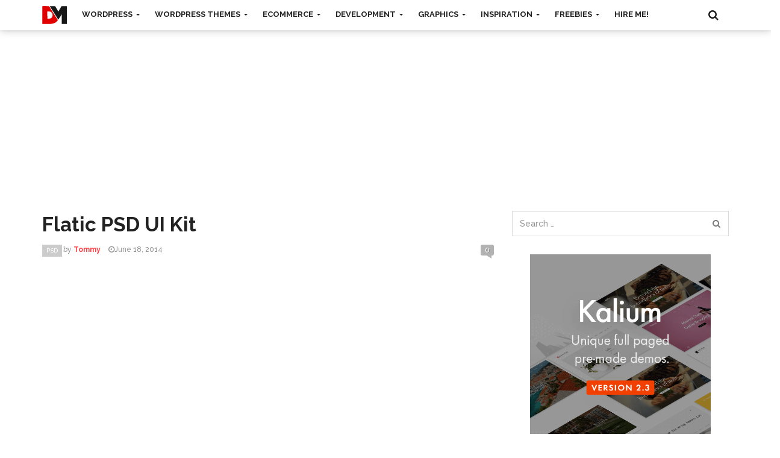

--- FILE ---
content_type: text/html; charset=UTF-8
request_url: https://designsmaz.com/freebies/flatic-psd-ui-kit/
body_size: 22252
content:
<!DOCTYPE html>
<html xmlns="http://www.w3.org/1999/xhtml" dir="ltr" lang="en-US">
<head>
  <meta http-equiv="Content-Type" content="text/html; charset=UTF-8">
  <meta http-equiv="X-UA-Compatible" content="IE=edge">
	<meta name="viewport" content="width=device-width, initial-scale=1.0,maximum-scale=1.0">
	
	<link rel='dns-prefetch' href='//cdn.designsmaz.com'>
	<link rel='preconnect' href='https://cdn.designsmaz.com' crossorigin>
	<link rel="profile" href="http://gmpg.org/xfn/11">
	<meta name='robots' content='index, follow, max-image-preview:large, max-snippet:-1, max-video-preview:-1' />

	<!-- This site is optimized with the Yoast SEO Premium plugin v19.6 (Yoast SEO v22.8) - https://yoast.com/wordpress/plugins/seo/ -->
	<title>Flatic PSD UI Kit | Free download</title>
<link rel="preconnect" href="https://cdn.designsmaz.com/"/>
<link rel='preload' href='https://cdn.designsmaz.com//wp-content/themes/designmaz/img/logo.svg' as='image' imagesrcset='' imagesizes='' />
<link rel='preload' href='https://cdn.designsmaz.com//wp-content/uploads/2019/10/boutique-magento-2-theme-rtl-supported-255x180.jpg' as='image' imagesrcset='' imagesizes='' />

	<meta name="description" content="Flatic is a large user interface kit with Flat and Metro Style include hundreds of web elements, file in PSD format which will help you easy design whole" />
	<link rel="canonical" href="https://designsmaz.com/freebies/flatic-psd-ui-kit/" />
	<meta property="og:locale" content="en_US" />
	<meta property="og:type" content="article" />
	<meta property="og:title" content="Flatic PSD UI Kit" />
	<meta property="og:description" content="Flatic is a large user interface kit with Flat and Metro Style include hundreds of web elements, file in PSD format which will help you easy design whole" />
	<meta property="og:url" content="https://designsmaz.com/freebies/flatic-psd-ui-kit/" />
	<meta property="og:site_name" content="DesignMaz" />
	<meta property="article:publisher" content="https://www.facebook.com/designmaz" />
	<meta property="og:image" content="https://cdn.designsmaz.com//wp-content/uploads/2014/06/flatic-psd-ui-kit.png" />
	<meta property="og:image:width" content="892" />
	<meta property="og:image:height" content="372" />
	<meta property="og:image:type" content="image/png" />
	<meta name="twitter:card" content="summary_large_image" />
	<meta name="twitter:site" content="@designmazcom" />
	<script type="application/ld+json" class="yoast-schema-graph">{"@context":"https://schema.org","@graph":[{"@type":"WebPage","@id":"https://designsmaz.com/freebies/flatic-psd-ui-kit/","url":"https://designsmaz.com/freebies/flatic-psd-ui-kit/","name":"Flatic PSD UI Kit | Free download","isPartOf":{"@id":"https://designsmaz.com/#website"},"primaryImageOfPage":{"@id":"https://designsmaz.com/freebies/flatic-psd-ui-kit/#primaryimage"},"image":{"@id":"https://designsmaz.com/freebies/flatic-psd-ui-kit/#primaryimage"},"thumbnailUrl":"https://cdn.designsmaz.com//wp-content/uploads/2014/06/flatic-psd-ui-kit.png","datePublished":"2014-06-18T09:31:05+00:00","dateModified":"2014-06-18T09:31:05+00:00","description":"Flatic is a large user interface kit with Flat and Metro Style include hundreds of web elements, file in PSD format which will help you easy design whole","breadcrumb":{"@id":"https://designsmaz.com/freebies/flatic-psd-ui-kit/#breadcrumb"},"inLanguage":"en-US","potentialAction":[{"@type":"ReadAction","target":["https://designsmaz.com/freebies/flatic-psd-ui-kit/"]}]},{"@type":"ImageObject","inLanguage":"en-US","@id":"https://designsmaz.com/freebies/flatic-psd-ui-kit/#primaryimage","url":"https://cdn.designsmaz.com//wp-content/uploads/2014/06/flatic-psd-ui-kit.png","contentUrl":"https://cdn.designsmaz.com//wp-content/uploads/2014/06/flatic-psd-ui-kit.png","width":892,"height":372},{"@type":"BreadcrumbList","@id":"https://designsmaz.com/freebies/flatic-psd-ui-kit/#breadcrumb","itemListElement":[{"@type":"ListItem","position":1,"name":"Home","item":"https://designsmaz.com/"},{"@type":"ListItem","position":2,"name":"Freebies","item":"https://designsmaz.com/freebies/"},{"@type":"ListItem","position":3,"name":"PSD","item":"https://designsmaz.com/free-psd/"},{"@type":"ListItem","position":4,"name":"Flatic PSD UI Kit"}]},{"@type":"WebSite","@id":"https://designsmaz.com/#website","url":"https://designsmaz.com/","name":"DesignMaz","description":"","publisher":{"@id":"https://designsmaz.com/#organization"},"potentialAction":[{"@type":"SearchAction","target":{"@type":"EntryPoint","urlTemplate":"https://designsmaz.com/?s={search_term_string}"},"query-input":"required name=search_term_string"}],"inLanguage":"en-US"},{"@type":"Organization","@id":"https://designsmaz.com/#organization","name":"DesignMaz","url":"https://designsmaz.com/","logo":{"@type":"ImageObject","inLanguage":"en-US","@id":"https://designsmaz.com/#/schema/logo/image/","url":"https://cdn.designsmaz.com//wp-content/uploads/2019/03/designmaz.png","contentUrl":"https://cdn.designsmaz.com//wp-content/uploads/2019/03/designmaz.png","width":688,"height":688,"caption":"DesignMaz"},"image":{"@id":"https://designsmaz.com/#/schema/logo/image/"},"sameAs":["https://www.facebook.com/designmaz","https://x.com/designmazcom","http://www.pinterest.com/designmaz/"]}]}</script>
	<!-- / Yoast SEO Premium plugin. -->


<link rel='dns-prefetch' href='//www.google.com' />


<link rel="alternate" type="application/rss+xml" title="DesignMaz &raquo; Feed" href="https://designsmaz.com/feed/" />
<link rel="alternate" type="application/rss+xml" title="DesignMaz &raquo; Comments Feed" href="https://designsmaz.com/comments/feed/" />
<link rel="alternate" type="application/rss+xml" title="DesignMaz &raquo; Flatic PSD UI Kit Comments Feed" href="https://designsmaz.com/freebies/flatic-psd-ui-kit/feed/" />
<script type="text/javascript">
/* <![CDATA[ */
window._wpemojiSettings = {"baseUrl":"https:\/\/s.w.org\/images\/core\/emoji\/15.0.3\/72x72\/","ext":".png","svgUrl":"https:\/\/s.w.org\/images\/core\/emoji\/15.0.3\/svg\/","svgExt":".svg","source":{"concatemoji":"https:\/\/designsmaz.com\/wp-includes\/js\/wp-emoji-release.min.js?ver=6.5.4"}};
/*! This file is auto-generated */
!function(i,n){var o,s,e;function c(e){try{var t={supportTests:e,timestamp:(new Date).valueOf()};sessionStorage.setItem(o,JSON.stringify(t))}catch(e){}}function p(e,t,n){e.clearRect(0,0,e.canvas.width,e.canvas.height),e.fillText(t,0,0);var t=new Uint32Array(e.getImageData(0,0,e.canvas.width,e.canvas.height).data),r=(e.clearRect(0,0,e.canvas.width,e.canvas.height),e.fillText(n,0,0),new Uint32Array(e.getImageData(0,0,e.canvas.width,e.canvas.height).data));return t.every(function(e,t){return e===r[t]})}function u(e,t,n){switch(t){case"flag":return n(e,"\ud83c\udff3\ufe0f\u200d\u26a7\ufe0f","\ud83c\udff3\ufe0f\u200b\u26a7\ufe0f")?!1:!n(e,"\ud83c\uddfa\ud83c\uddf3","\ud83c\uddfa\u200b\ud83c\uddf3")&&!n(e,"\ud83c\udff4\udb40\udc67\udb40\udc62\udb40\udc65\udb40\udc6e\udb40\udc67\udb40\udc7f","\ud83c\udff4\u200b\udb40\udc67\u200b\udb40\udc62\u200b\udb40\udc65\u200b\udb40\udc6e\u200b\udb40\udc67\u200b\udb40\udc7f");case"emoji":return!n(e,"\ud83d\udc26\u200d\u2b1b","\ud83d\udc26\u200b\u2b1b")}return!1}function f(e,t,n){var r="undefined"!=typeof WorkerGlobalScope&&self instanceof WorkerGlobalScope?new OffscreenCanvas(300,150):i.createElement("canvas"),a=r.getContext("2d",{willReadFrequently:!0}),o=(a.textBaseline="top",a.font="600 32px Arial",{});return e.forEach(function(e){o[e]=t(a,e,n)}),o}function t(e){var t=i.createElement("script");t.src=e,t.defer=!0,i.head.appendChild(t)}"undefined"!=typeof Promise&&(o="wpEmojiSettingsSupports",s=["flag","emoji"],n.supports={everything:!0,everythingExceptFlag:!0},e=new Promise(function(e){i.addEventListener("DOMContentLoaded",e,{once:!0})}),new Promise(function(t){var n=function(){try{var e=JSON.parse(sessionStorage.getItem(o));if("object"==typeof e&&"number"==typeof e.timestamp&&(new Date).valueOf()<e.timestamp+604800&&"object"==typeof e.supportTests)return e.supportTests}catch(e){}return null}();if(!n){if("undefined"!=typeof Worker&&"undefined"!=typeof OffscreenCanvas&&"undefined"!=typeof URL&&URL.createObjectURL&&"undefined"!=typeof Blob)try{var e="postMessage("+f.toString()+"("+[JSON.stringify(s),u.toString(),p.toString()].join(",")+"));",r=new Blob([e],{type:"text/javascript"}),a=new Worker(URL.createObjectURL(r),{name:"wpTestEmojiSupports"});return void(a.onmessage=function(e){c(n=e.data),a.terminate(),t(n)})}catch(e){}c(n=f(s,u,p))}t(n)}).then(function(e){for(var t in e)n.supports[t]=e[t],n.supports.everything=n.supports.everything&&n.supports[t],"flag"!==t&&(n.supports.everythingExceptFlag=n.supports.everythingExceptFlag&&n.supports[t]);n.supports.everythingExceptFlag=n.supports.everythingExceptFlag&&!n.supports.flag,n.DOMReady=!1,n.readyCallback=function(){n.DOMReady=!0}}).then(function(){return e}).then(function(){var e;n.supports.everything||(n.readyCallback(),(e=n.source||{}).concatemoji?t(e.concatemoji):e.wpemoji&&e.twemoji&&(t(e.twemoji),t(e.wpemoji)))}))}((window,document),window._wpemojiSettings);
/* ]]> */
</script>
<style id='wp-emoji-styles-inline-css' type='text/css'>img.wp-smiley, img.emoji {
		display: inline !important;
		border: none !important;
		box-shadow: none !important;
		height: 1em !important;
		width: 1em !important;
		margin: 0 0.07em !important;
		vertical-align: -0.1em !important;
		background: none !important;
		padding: 0 !important;
	}</style>
<link rel='stylesheet' id='wp-block-library-css' href='https://designsmaz.com/wp-content/cache/flying-press/55a774505b9f.style.min.css' type='text/css' media='all' />
<style id='classic-theme-styles-inline-css' type='text/css'>/*! This file is auto-generated */
.wp-block-button__link{color:#fff;background-color:#32373c;border-radius:9999px;box-shadow:none;text-decoration:none;padding:calc(.667em + 2px) calc(1.333em + 2px);font-size:1.125em}.wp-block-file__button{background:#32373c;color:#fff;text-decoration:none}</style>
<style id='global-styles-inline-css' type='text/css'>body{--wp--preset--color--black: #000000;--wp--preset--color--cyan-bluish-gray: #abb8c3;--wp--preset--color--white: #ffffff;--wp--preset--color--pale-pink: #f78da7;--wp--preset--color--vivid-red: #cf2e2e;--wp--preset--color--luminous-vivid-orange: #ff6900;--wp--preset--color--luminous-vivid-amber: #fcb900;--wp--preset--color--light-green-cyan: #7bdcb5;--wp--preset--color--vivid-green-cyan: #00d084;--wp--preset--color--pale-cyan-blue: #8ed1fc;--wp--preset--color--vivid-cyan-blue: #0693e3;--wp--preset--color--vivid-purple: #9b51e0;--wp--preset--gradient--vivid-cyan-blue-to-vivid-purple: linear-gradient(135deg,rgba(6,147,227,1) 0%,rgb(155,81,224) 100%);--wp--preset--gradient--light-green-cyan-to-vivid-green-cyan: linear-gradient(135deg,rgb(122,220,180) 0%,rgb(0,208,130) 100%);--wp--preset--gradient--luminous-vivid-amber-to-luminous-vivid-orange: linear-gradient(135deg,rgba(252,185,0,1) 0%,rgba(255,105,0,1) 100%);--wp--preset--gradient--luminous-vivid-orange-to-vivid-red: linear-gradient(135deg,rgba(255,105,0,1) 0%,rgb(207,46,46) 100%);--wp--preset--gradient--very-light-gray-to-cyan-bluish-gray: linear-gradient(135deg,rgb(238,238,238) 0%,rgb(169,184,195) 100%);--wp--preset--gradient--cool-to-warm-spectrum: linear-gradient(135deg,rgb(74,234,220) 0%,rgb(151,120,209) 20%,rgb(207,42,186) 40%,rgb(238,44,130) 60%,rgb(251,105,98) 80%,rgb(254,248,76) 100%);--wp--preset--gradient--blush-light-purple: linear-gradient(135deg,rgb(255,206,236) 0%,rgb(152,150,240) 100%);--wp--preset--gradient--blush-bordeaux: linear-gradient(135deg,rgb(254,205,165) 0%,rgb(254,45,45) 50%,rgb(107,0,62) 100%);--wp--preset--gradient--luminous-dusk: linear-gradient(135deg,rgb(255,203,112) 0%,rgb(199,81,192) 50%,rgb(65,88,208) 100%);--wp--preset--gradient--pale-ocean: linear-gradient(135deg,rgb(255,245,203) 0%,rgb(182,227,212) 50%,rgb(51,167,181) 100%);--wp--preset--gradient--electric-grass: linear-gradient(135deg,rgb(202,248,128) 0%,rgb(113,206,126) 100%);--wp--preset--gradient--midnight: linear-gradient(135deg,rgb(2,3,129) 0%,rgb(40,116,252) 100%);--wp--preset--font-size--small: 13px;--wp--preset--font-size--medium: 20px;--wp--preset--font-size--large: 36px;--wp--preset--font-size--x-large: 42px;--wp--preset--spacing--20: 0.44rem;--wp--preset--spacing--30: 0.67rem;--wp--preset--spacing--40: 1rem;--wp--preset--spacing--50: 1.5rem;--wp--preset--spacing--60: 2.25rem;--wp--preset--spacing--70: 3.38rem;--wp--preset--spacing--80: 5.06rem;--wp--preset--shadow--natural: 6px 6px 9px rgba(0, 0, 0, 0.2);--wp--preset--shadow--deep: 12px 12px 50px rgba(0, 0, 0, 0.4);--wp--preset--shadow--sharp: 6px 6px 0px rgba(0, 0, 0, 0.2);--wp--preset--shadow--outlined: 6px 6px 0px -3px rgba(255, 255, 255, 1), 6px 6px rgba(0, 0, 0, 1);--wp--preset--shadow--crisp: 6px 6px 0px rgba(0, 0, 0, 1);}:where(.is-layout-flex){gap: 0.5em;}:where(.is-layout-grid){gap: 0.5em;}body .is-layout-flex{display: flex;}body .is-layout-flex{flex-wrap: wrap;align-items: center;}body .is-layout-flex > *{margin: 0;}body .is-layout-grid{display: grid;}body .is-layout-grid > *{margin: 0;}:where(.wp-block-columns.is-layout-flex){gap: 2em;}:where(.wp-block-columns.is-layout-grid){gap: 2em;}:where(.wp-block-post-template.is-layout-flex){gap: 1.25em;}:where(.wp-block-post-template.is-layout-grid){gap: 1.25em;}.has-black-color{color: var(--wp--preset--color--black) !important;}.has-cyan-bluish-gray-color{color: var(--wp--preset--color--cyan-bluish-gray) !important;}.has-white-color{color: var(--wp--preset--color--white) !important;}.has-pale-pink-color{color: var(--wp--preset--color--pale-pink) !important;}.has-vivid-red-color{color: var(--wp--preset--color--vivid-red) !important;}.has-luminous-vivid-orange-color{color: var(--wp--preset--color--luminous-vivid-orange) !important;}.has-luminous-vivid-amber-color{color: var(--wp--preset--color--luminous-vivid-amber) !important;}.has-light-green-cyan-color{color: var(--wp--preset--color--light-green-cyan) !important;}.has-vivid-green-cyan-color{color: var(--wp--preset--color--vivid-green-cyan) !important;}.has-pale-cyan-blue-color{color: var(--wp--preset--color--pale-cyan-blue) !important;}.has-vivid-cyan-blue-color{color: var(--wp--preset--color--vivid-cyan-blue) !important;}.has-vivid-purple-color{color: var(--wp--preset--color--vivid-purple) !important;}.has-black-background-color{background-color: var(--wp--preset--color--black) !important;}.has-cyan-bluish-gray-background-color{background-color: var(--wp--preset--color--cyan-bluish-gray) !important;}.has-white-background-color{background-color: var(--wp--preset--color--white) !important;}.has-pale-pink-background-color{background-color: var(--wp--preset--color--pale-pink) !important;}.has-vivid-red-background-color{background-color: var(--wp--preset--color--vivid-red) !important;}.has-luminous-vivid-orange-background-color{background-color: var(--wp--preset--color--luminous-vivid-orange) !important;}.has-luminous-vivid-amber-background-color{background-color: var(--wp--preset--color--luminous-vivid-amber) !important;}.has-light-green-cyan-background-color{background-color: var(--wp--preset--color--light-green-cyan) !important;}.has-vivid-green-cyan-background-color{background-color: var(--wp--preset--color--vivid-green-cyan) !important;}.has-pale-cyan-blue-background-color{background-color: var(--wp--preset--color--pale-cyan-blue) !important;}.has-vivid-cyan-blue-background-color{background-color: var(--wp--preset--color--vivid-cyan-blue) !important;}.has-vivid-purple-background-color{background-color: var(--wp--preset--color--vivid-purple) !important;}.has-black-border-color{border-color: var(--wp--preset--color--black) !important;}.has-cyan-bluish-gray-border-color{border-color: var(--wp--preset--color--cyan-bluish-gray) !important;}.has-white-border-color{border-color: var(--wp--preset--color--white) !important;}.has-pale-pink-border-color{border-color: var(--wp--preset--color--pale-pink) !important;}.has-vivid-red-border-color{border-color: var(--wp--preset--color--vivid-red) !important;}.has-luminous-vivid-orange-border-color{border-color: var(--wp--preset--color--luminous-vivid-orange) !important;}.has-luminous-vivid-amber-border-color{border-color: var(--wp--preset--color--luminous-vivid-amber) !important;}.has-light-green-cyan-border-color{border-color: var(--wp--preset--color--light-green-cyan) !important;}.has-vivid-green-cyan-border-color{border-color: var(--wp--preset--color--vivid-green-cyan) !important;}.has-pale-cyan-blue-border-color{border-color: var(--wp--preset--color--pale-cyan-blue) !important;}.has-vivid-cyan-blue-border-color{border-color: var(--wp--preset--color--vivid-cyan-blue) !important;}.has-vivid-purple-border-color{border-color: var(--wp--preset--color--vivid-purple) !important;}.has-vivid-cyan-blue-to-vivid-purple-gradient-background{background: var(--wp--preset--gradient--vivid-cyan-blue-to-vivid-purple) !important;}.has-light-green-cyan-to-vivid-green-cyan-gradient-background{background: var(--wp--preset--gradient--light-green-cyan-to-vivid-green-cyan) !important;}.has-luminous-vivid-amber-to-luminous-vivid-orange-gradient-background{background: var(--wp--preset--gradient--luminous-vivid-amber-to-luminous-vivid-orange) !important;}.has-luminous-vivid-orange-to-vivid-red-gradient-background{background: var(--wp--preset--gradient--luminous-vivid-orange-to-vivid-red) !important;}.has-very-light-gray-to-cyan-bluish-gray-gradient-background{background: var(--wp--preset--gradient--very-light-gray-to-cyan-bluish-gray) !important;}.has-cool-to-warm-spectrum-gradient-background{background: var(--wp--preset--gradient--cool-to-warm-spectrum) !important;}.has-blush-light-purple-gradient-background{background: var(--wp--preset--gradient--blush-light-purple) !important;}.has-blush-bordeaux-gradient-background{background: var(--wp--preset--gradient--blush-bordeaux) !important;}.has-luminous-dusk-gradient-background{background: var(--wp--preset--gradient--luminous-dusk) !important;}.has-pale-ocean-gradient-background{background: var(--wp--preset--gradient--pale-ocean) !important;}.has-electric-grass-gradient-background{background: var(--wp--preset--gradient--electric-grass) !important;}.has-midnight-gradient-background{background: var(--wp--preset--gradient--midnight) !important;}.has-small-font-size{font-size: var(--wp--preset--font-size--small) !important;}.has-medium-font-size{font-size: var(--wp--preset--font-size--medium) !important;}.has-large-font-size{font-size: var(--wp--preset--font-size--large) !important;}.has-x-large-font-size{font-size: var(--wp--preset--font-size--x-large) !important;}
.wp-block-navigation a:where(:not(.wp-element-button)){color: inherit;}
:where(.wp-block-post-template.is-layout-flex){gap: 1.25em;}:where(.wp-block-post-template.is-layout-grid){gap: 1.25em;}
:where(.wp-block-columns.is-layout-flex){gap: 2em;}:where(.wp-block-columns.is-layout-grid){gap: 2em;}
.wp-block-pullquote{font-size: 1.5em;line-height: 1.6;}</style>
<link rel='stylesheet' id='mediaelement-css' href='https://designsmaz.com/wp-content/cache/flying-press/79cc9e13736e.mediaelementplayer-legacy.min.css' type='text/css' media='all' />
<link rel='stylesheet' id='wp-mediaelement-css' href='https://designsmaz.com/wp-content/cache/flying-press/98ea25b2dd9d.wp-mediaelement.min.css' type='text/css' media='all' />
<link rel='stylesheet' id='fvp-frontend-css' href='https://designsmaz.com/wp-content/cache/flying-press/ba5c55f0383a.frontend.css' type='text/css' media='all' />
<link rel='stylesheet' id='mc4wp-form-themes-css' href='https://designsmaz.com/wp-content/cache/flying-press/fd7177d3ff8d.form-themes.css' type='text/css' media='all' />
<link rel='stylesheet' id='font-awesome-css' href='https://designsmaz.com/wp-content/cache/flying-press/5dc41998ea9a.font-awesome.css' type='text/css' media='all' />
<link rel='stylesheet' id='twitter-bootstrap-css' href='https://designsmaz.com/wp-content/cache/flying-press/94b279d157a3.bootstrap.min.css' type='text/css' media='all' />
<link rel='stylesheet' id='dt-style-css' href='https://designsmaz.com/wp-content/cache/flying-press/803a64086895.style.css' type='text/css' media='all' />
<link rel='stylesheet' id='wpmu-animate-min-css-css' href='https://designsmaz.com/wp-content/cache/flying-press/2c31748293f9.animate.min.css' type='text/css' media='all' />
<link rel="stylesheet" href="https://designsmaz.com/wp-content/cache/flying-press/ad37631cf474.a876f21e508c.google-font.css" media="print" onload="this.media='all'"><noscript><link rel="stylesheet" href="https://designsmaz.com/wp-content/cache/flying-press/ad37631cf474.a876f21e508c.google-font.css" /></noscript><script type="text/javascript" src="https://designsmaz.com/wp-includes/js/jquery/jquery.min.js?ver=826eb77e86b0" id="jquery-core-js"></script>
<script type="text/javascript" src="https://designsmaz.com/wp-includes/js/jquery/jquery-migrate.min.js?ver=9ffeb32e2d9e" id="jquery-migrate-js"></script>
<script type="text/javascript" id="mediaelement-core-js-before">
/* <![CDATA[ */
var mejsL10n = {"language":"en","strings":{"mejs.download-file":"Download File","mejs.install-flash":"You are using a browser that does not have Flash player enabled or installed. Please turn on your Flash player plugin or download the latest version from https:\/\/get.adobe.com\/flashplayer\/","mejs.fullscreen":"Fullscreen","mejs.play":"Play","mejs.pause":"Pause","mejs.time-slider":"Time Slider","mejs.time-help-text":"Use Left\/Right Arrow keys to advance one second, Up\/Down arrows to advance ten seconds.","mejs.live-broadcast":"Live Broadcast","mejs.volume-help-text":"Use Up\/Down Arrow keys to increase or decrease volume.","mejs.unmute":"Unmute","mejs.mute":"Mute","mejs.volume-slider":"Volume Slider","mejs.video-player":"Video Player","mejs.audio-player":"Audio Player","mejs.captions-subtitles":"Captions\/Subtitles","mejs.captions-chapters":"Chapters","mejs.none":"None","mejs.afrikaans":"Afrikaans","mejs.albanian":"Albanian","mejs.arabic":"Arabic","mejs.belarusian":"Belarusian","mejs.bulgarian":"Bulgarian","mejs.catalan":"Catalan","mejs.chinese":"Chinese","mejs.chinese-simplified":"Chinese (Simplified)","mejs.chinese-traditional":"Chinese (Traditional)","mejs.croatian":"Croatian","mejs.czech":"Czech","mejs.danish":"Danish","mejs.dutch":"Dutch","mejs.english":"English","mejs.estonian":"Estonian","mejs.filipino":"Filipino","mejs.finnish":"Finnish","mejs.french":"French","mejs.galician":"Galician","mejs.german":"German","mejs.greek":"Greek","mejs.haitian-creole":"Haitian Creole","mejs.hebrew":"Hebrew","mejs.hindi":"Hindi","mejs.hungarian":"Hungarian","mejs.icelandic":"Icelandic","mejs.indonesian":"Indonesian","mejs.irish":"Irish","mejs.italian":"Italian","mejs.japanese":"Japanese","mejs.korean":"Korean","mejs.latvian":"Latvian","mejs.lithuanian":"Lithuanian","mejs.macedonian":"Macedonian","mejs.malay":"Malay","mejs.maltese":"Maltese","mejs.norwegian":"Norwegian","mejs.persian":"Persian","mejs.polish":"Polish","mejs.portuguese":"Portuguese","mejs.romanian":"Romanian","mejs.russian":"Russian","mejs.serbian":"Serbian","mejs.slovak":"Slovak","mejs.slovenian":"Slovenian","mejs.spanish":"Spanish","mejs.swahili":"Swahili","mejs.swedish":"Swedish","mejs.tagalog":"Tagalog","mejs.thai":"Thai","mejs.turkish":"Turkish","mejs.ukrainian":"Ukrainian","mejs.vietnamese":"Vietnamese","mejs.welsh":"Welsh","mejs.yiddish":"Yiddish"}};
/* ]]> */
</script>
<script type="text/javascript" src="https://designsmaz.com/wp-includes/js/mediaelement/mediaelement-and-player.min.js?ver=e53ec3d6e21b" id="mediaelement-core-js"></script>
<script type="text/javascript" src="https://designsmaz.com/wp-includes/js/mediaelement/mediaelement-migrate.min.js?ver=513004979285" id="mediaelement-migrate-js"></script>
<script type="text/javascript" id="mediaelement-js-extra">
/* <![CDATA[ */
var _wpmejsSettings = {"pluginPath":"\/wp-includes\/js\/mediaelement\/","classPrefix":"mejs-","stretching":"responsive","audioShortcodeLibrary":"mediaelement","videoShortcodeLibrary":"mediaelement"};
/* ]]> */
</script>
<script type="text/javascript" src="https://designsmaz.com/wp-includes/js/mediaelement/wp-mediaelement.min.js?ver=8a5c9689ae63" id="wp-mediaelement-js"></script>
<script type="text/javascript" src="https://designsmaz.com/wp-content/plugins/featured-video-plus/js/jquery.fitvids.min.js?ver=d76b56bae923" id="jquery.fitvids-js"></script>
<script type="text/javascript" id="fvp-frontend-js-extra">
/* <![CDATA[ */
var fvpdata = {"ajaxurl":"https:\/\/designsmaz.com\/wp-admin\/admin-ajax.php","nonce":"e4db637ea4","fitvids":"1","dynamic":"1","overlay":"","opacity":"0.75","color":"b","width":"640"};
/* ]]> */
</script>
<script type="text/javascript" src="https://designsmaz.com/wp-content/plugins/featured-video-plus/js/frontend.min.js?ver=f611b3327e61" id="fvp-frontend-js"></script>
<script type="text/javascript" src="https://www.google.com/recaptcha/api.js?ver=6.5.4" id="google-recaptcha-js"></script>
<link rel="https://api.w.org/" href="https://designsmaz.com/wp-json/" /><link rel="EditURI" type="application/rsd+xml" title="RSD" href="https://designsmaz.com/xmlrpc.php?rsd" />
<link rel='shortlink' href='https://designsmaz.com/?p=6465' />
<link rel="alternate" type="application/json+oembed" href="https://designsmaz.com/wp-json/oembed/1.0/embed?url=https%3A%2F%2Fdesignsmaz.com%2Ffreebies%2Fflatic-psd-ui-kit%2F" />
<link rel="alternate" type="text/xml+oembed" href="https://designsmaz.com/wp-json/oembed/1.0/embed?url=https%3A%2F%2Fdesignsmaz.com%2Ffreebies%2Fflatic-psd-ui-kit%2F&#038;format=xml" />

<style type="text/css">.logo img{height: 30px;}.mid-logo-wrapper .logo img{height: 100px;}body,p,code, kbd, pre, samp{font-size: 16px;line-height: 26px;}body{background-image: url("") !important;}.mega-menu .dropdown-menu > li > a:hover,
.mega-menu .dropdown-submenu:hover>a,
.star-reviews,
.post-content a,
a,
.dropdown-menu .mega-menu-news .mega-menu-detail h4 a:hover,
.nav .tabs-left > .nav-tabs > li > a:hover,
.nav .tabs-left > .nav-tabs > li.active > a,
.navbar-nav>li>a:hover,
.navbar-nav>li>a:focus,
.dropdown-menu>.active>a,
.navbar-nav>li.open>a,
.navbar-nav>li.open>a:after,
.widget-content li h3 a:hover,
.news-title a:hover,
.small-article h6 a:hover,
.simple-post h3 a:hover,
.widget-post h3 a:hover,
.widget_categories li a:hover,
.widget_categories li a:hover span,
.comments-wrapper .comment-reply-link,
.post-header .simple-share a,
.parallax-wrapper .simple-share a,
.drop-caps,
.author-position,
.simple-share .author a,
.simple-share .author a:hover,
.box-news .simple-share a,
.box-news .simple-share a:hover,
.post-nav-wrapper a:hover,
.author-box .author-info h3 a:hover,
.author-contact a:hover,
.comments-wrapper .author-name:hover,
.post-header .simple-share a:hover,
.post-header .simple-share a:focus,
.parallax-wrapper .simple-share a:hover,
.parallax-wrapper .simple-share a:focus,
.tag-list li.trending{color: #fd4145}.progress-bar,.progress-bar, .tags-widget li a:hover, .tagcloud a:hover, .tag-list li a:hover, .tag-list li.active a{background-color: #fd4145}.mega-menu .dropdown-submenu:hover>a:after,
.nav .tabs-left > .nav-tabs > li.active>a:after{border-left-color: #fd4145}.widget .nav-tabs>li.active>a,
.widget .nav-tabs>li.active>a:focus,
.widget .nav-tabs>li.active>a:hover,
.block-title span,
.comments-wrapper .comment-reply-link:hover,
.modern-quote,
.box-news .simple-share a:hover,
.simple-share .author a:hover,
.post-header .simple-share a:hover,
.post-header .simple-share a:focus,
.parallax-wrapper .simple-share a:hover,
.parallax-wrapper .simple-share a:focus,
.progress-bar, .tags-widget li a:hover, .tagcloud a:hover{border-color: #fd4145}.navbar-nav>li>a{font-size: 13px;line-height: 18px;}.mega-menu .dropdown-menu>li, .dropdown-menu>li>a, .mega-menu .nav-tabs>li>a{font-size: 14px;line-height: 18px;}.block-title, .comment-reply-title, .widget .nav-tabs>li>a,.widget .nav-tabs>li, .wpb_heading, .widgettitle, .footer-title{font-size: 20px;line-height: 24px;}.mm-listview>li>a{font-size: 14px;}.h1, h1{font-size: 24px;line-height: 28px;}.h2, h2{font-size: 30px;line-height: 30px;}.h3, h3{font-size: 21px;line-height: 30px;}.h4, h4{font-size: 21px;line-height: 28px;}.h5, h5{font-size: 16px;line-height: 20px;}.h6, h6{font-size: 14px;line-height: 18px;}.post-title{font-size: 33px;line-height: 36px;}.parallax-wrapper .post-title{font-size: 36px;line-height: 39px;}.post-content{max-width: px}</style>
<meta name="framework" content="Redux 4.1.26" /><link rel="amphtml" href="https://designsmaz.com/freebies/flatic-psd-ui-kit/?#038;amp"><link rel="icon" href="https://cdn.designsmaz.com//wp-content/uploads/2019/03/cropped-designmaz-32x32.png" sizes="32x32" />
<link rel="icon" href="https://cdn.designsmaz.com//wp-content/uploads/2019/03/cropped-designmaz-192x192.png" sizes="192x192" />
<link rel="apple-touch-icon" href="https://cdn.designsmaz.com//wp-content/uploads/2019/03/cropped-designmaz-180x180.png" />
<meta name="msapplication-TileImage" content="https://cdn.designsmaz.com//wp-content/uploads/2019/03/cropped-designmaz-270x270.png" />
<script type="text/javascript">
      /* <![CDATA[ */var ajaxurl = "https://designsmaz.com/wp-admin/admin-ajax.php";var dt_path = "https://designsmaz.com/wp-content/themes/designmaz";var dt_paginated_blocks = [];var dt_paginated_blocks_type = [];var dt_paginated_blocks_items = [];/* ]]> */
      </script><style id="admag-dynamic-css" title="dynamic-css" class="redux-options-output">body{background-color:#ffffff;}.main-content, .news-details, .theiaStickySidebar{background-color:#FFFFFF;}.header-wrapper, .header-mid{background-color:#FFFFFF;}.header, .no-js .sb-search .sb-icon-search{background-color:#ffffff;}.header-top{background-color:#545454;}.sticky-sidebar{background-color:#FFFFFF;}.footer{background-color:#f2f2f2;}.footer-bottom{background-color:#f2f2f2;}.logo{margin-top:10px;margin-right:15px;margin-bottom:0;margin-left:0;}.mid-logo-wrapper .logo{margin-top:20px;margin-right:0;margin-bottom:0;margin-left:0;}html,body,.post-review-text,code, kbd, pre, samp{font-family:Raleway;text-transform:none;font-weight:500;font-style:normal;}h1, h2, h3, h4, h5, h6, .h1, .h2, .h3, .h4, .h5, .h6{font-family:Raleway;text-transform:none;font-weight:700;font-style:normal;}.widget-post h3, .tag-list li, .dropdown-menu .mega-menu-news .mega-menu-detail h4{font-family:Raleway;text-transform:none;font-weight:400;font-style:normal;}.featured-header h2, .page-subtitle{font-family:Raleway;text-transform:none;font-weight:normal;font-style:normal;}.block-title, .comment-reply-title, .widget .nav-tabs>li>a, .wpb_heading, .widgettitle, .footer-title{font-family:Raleway;text-transform:uppercase;font-weight:normal;font-style:normal;}.mega-menu .navbar-nav>li>a,.mm-listview a, .mega-menu .nav-tabs>li>a, .header-top .top-menu li, .mega-menu .nav, .mega-menu .collapse, .mega-menu .dropdown{font-family:Raleway;text-transform:uppercase;font-weight:700;font-style:normal;}</style>  
    <link rel="apple-touch-icon" sizes="57x57" href="https://cdn.designsmaz.com//wp-content/themes/designmaz/favicon/apple-icon-57x57.png">
<link rel="apple-touch-icon" sizes="60x60" href="https://cdn.designsmaz.com//wp-content/themes/designmaz/favicon/apple-icon-60x60.png">
<link rel="apple-touch-icon" sizes="72x72" href="https://cdn.designsmaz.com//wp-content/themes/designmaz/favicon/apple-icon-72x72.png">
<link rel="apple-touch-icon" sizes="76x76" href="https://cdn.designsmaz.com//wp-content/themes/designmaz/favicon/apple-icon-76x76.png">
<link rel="apple-touch-icon" sizes="114x114" href="https://cdn.designsmaz.com//wp-content/themes/designmaz/favicon/apple-icon-114x114.png">
<link rel="apple-touch-icon" sizes="120x120" href="https://cdn.designsmaz.com//wp-content/themes/designmaz/favicon/apple-icon-120x120.png">
<link rel="apple-touch-icon" sizes="144x144" href="https://cdn.designsmaz.com//wp-content/themes/designmaz/favicon/apple-icon-144x144.png">
<link rel="apple-touch-icon" sizes="152x152" href="https://cdn.designsmaz.com//wp-content/themes/designmaz/favicon/apple-icon-152x152.png">
<link rel="apple-touch-icon" sizes="180x180" href="https://cdn.designsmaz.com//wp-content/themes/designmaz/favicon/apple-icon-180x180.png">
<link rel="icon" type="image/png" sizes="192x192"  href="https://cdn.designsmaz.com//wp-content/themes/designmaz/favicon/android-icon-192x192.png">
<link rel="icon" type="image/png" sizes="32x32" href="https://cdn.designsmaz.com//wp-content/themes/designmaz/favicon/favicon-32x32.png">
<link rel="icon" type="image/png" sizes="96x96" href="https://cdn.designsmaz.com//wp-content/themes/designmaz/favicon/favicon-96x96.png">
<link rel="icon" type="image/png" sizes="16x16" href="https://cdn.designsmaz.com//wp-content/themes/designmaz/favicon/favicon-16x16.png">
<link rel="manifest" href="https://designsmaz.com/wp-content/themes/designmaz/favicon/manifest.json">
<meta name="msapplication-TileColor" content="#ffffff">
<meta name="msapplication-TileImage" content="https://cdn.designsmaz.com//wp-content/themes/designmaz/favicon/ms-icon-144x144.png">
<meta name="theme-color" content="#ffffff">
  <meta name="google-site-verification" content="S2JlSK_VVJ2-O5AfEUnkksK_cPkOgqTuD_yO8jFqfiY" />

<!-- Google tag (gtag.js) -->
<script async src="https://www.googletagmanager.com/gtag/js?id=G-CMSC4RXXQ6"></script>
<script>
  window.dataLayer = window.dataLayer || [];
  function gtag(){dataLayer.push(arguments);}
  gtag('js', new Date());

  gtag('config', 'G-CMSC4RXXQ6');
</script>
<meta name="msvalidate.01" content="938425CB3266B627CBE71A331E641EA7" />

<script>
  (adsbygoogle = window.adsbygoogle || []).push({
    google_ad_client: "ca-pub-3487578908915396",
    enable_page_level_ads: true
  });
</script>
<script async='async' src='https://www.googletagservices.com/tag/js/gpt.js'></script>

<script>
  var googletag = googletag || {};
  googletag.cmd = googletag.cmd || [];
</script>
<script>
  googletag.cmd.push(function() {
    googletag.defineSlot('/146673067/Designmaz-AMP320x50', [320, 50], 'div-gpt-ad-1491965898925-0').addService(googletag.pubads());
    googletag.defineSlot('/146673067/DMZ_300x250', [300, 250], 'div-gpt-ad-1491965898925-1').addService(googletag.pubads());
    googletag.defineSlot('/146673067/Right300x150', [300, 100], 'div-gpt-ad-1491965898925-2').addService(googletag.pubads());
googletag.defineSlot('/146673067/DMZ_300x250', [[336, 280], [300, 250]], 'div-gpt-ad-1491965898925-3').addService(googletag.pubads());
    googletag.pubads().enableSingleRequest();
    googletag.enableServices();
  });
</script>

</head>
<body class="freebies-template-default single single-freebies postid-6465 sticky-header wide">
<!-- Google Tag Manager (noscript) -->
<noscript><iframe src="https://www.googletagmanager.com/gtag/js?id=G-CMSC4RXXQ6"
height="0" width="0" style="display:none;visibility:hidden"></iframe></noscript>
<!-- End Google Tag Manager (noscript) -->
<div id="fb-root"></div>
<script>(function(d, s, id) {
  var js, fjs = d.getElementsByTagName(s)[0];
  if (d.getElementById(id)) return;
  js = d.createElement(s); js.id = id;
  js.src = "//connect.facebook.net/en_GB/sdk.js#xfbml=1&version=v2.5&appId=258171447681652";
  fjs.parentNode.insertBefore(js, fjs);
}(document, 'script', 'facebook-jssdk'));</script>


<div id="main">
    
        
    
	<header class="header-wrapper clearfix">
    
        
    <div class="header" id="header">
      <div class="container">
        <div class="mag-content">
          <div class="row">
            <div class="col-md-12">

            <a class="navbar-toggle collapsed" id="nav-button" href="#mobile-nav">
              <span class="icon-bar"></span>
              <span class="icon-bar"></span>
              <span class="icon-bar"></span>
              <span class="icon-bar"></span>
            </a>
            

            <nav class="navbar mega-menu">
                                            <a class="logo" href="https://designsmaz.com/" title="DesignMaz - " rel="home">
                  <img src="https://cdn.designsmaz.com//wp-content/themes/designmaz/img/logo.svg" alt="DesignMaz"  loading="eager" fetchpriority="high" decoding="async"/>
                                  </a>
                          
              <div id="main-nav" class="collapse navbar-collapse"><ul id="menu-menu-1" class="nav navbar-nav"><li id="menu-item-15" class="menu-item menu-item-type-taxonomy menu-item-object-category menu-item-has-children menu-item-15 dropdown menu-color1"><a href="https://designsmaz.com/wordpress/" class="dropdown-toggle" aria-haspopup="true">WordPress <span class="caret"></span></a>
<ul role="menu" class="dropdown-menu">
	<li id="menu-item-17" class="menu-item menu-item-type-taxonomy menu-item-object-category menu-item-17"><a href="https://designsmaz.com/wordpress/wordpress-themes/">Themes</a></li>
	<li id="menu-item-16" class="menu-item menu-item-type-taxonomy menu-item-object-category menu-item-16"><a href="https://designsmaz.com/wordpress/wordpress-plugins/">Plugins</a></li>
	<li id="menu-item-140" class="menu-item menu-item-type-taxonomy menu-item-object-category menu-item-140"><a href="https://designsmaz.com/wordpress/wordpress-tutorials/">Tutorials</a></li>
</ul>
</li>
<li class="dropdown mega-full mega-menu4 menu-color2"><a href="https://designsmaz.com/wordpress/wordpress-themes/" class="dropdown-toggle" aria-haspopup="true" data-mega-cat="2">WordPress Themes <span class="caret"></span></a><ul class="dropdown-menu fullwidth"><li><div class="mega-menu-5block"><div class="mega-menu-news animated fadeIn"><ul class="nav"><li class="menu-item mg-subitem menu-item-type-taxonomy menu-item-object-category"><a class="mnitem_none" target="_self" href="https://designsmaz.com/best-app-showcase-wordpress-themes/">App Showcase</a></li><li class="menu-item mg-subitem menu-item-type-taxonomy menu-item-object-category"><a class="mnitem_none" target="_self" href="https://designsmaz.com/artistic-responsive-wordpress-themes/">Artistic</a></li><li class="menu-item mg-subitem menu-item-type-taxonomy menu-item-object-category"><a class="mnitem_none" target="_self" href="https://designsmaz.com/adsense-optimized-wordpress-themes/">AdSense optimized</a></li><li class="menu-item mg-subitem menu-item-type-taxonomy menu-item-object-category"><a class="mnitem_none" target="_self" href="https://designsmaz.com/best-architecture-wordpress-themes/">Architect</a></li><li class="menu-item mg-subitem menu-item-type-taxonomy menu-item-object-category"><a class="mnitem_none" target="_self" href="https://designsmaz.com/best-bootstrap-wordpress-themes/">Bootstrap</a></li><li class="menu-item mg-subitem menu-item-type-taxonomy menu-item-object-category"><a class="mnitem_none" target="_self" href="https://designsmaz.com/wordpress-themes-for-small-business/">Business</a></li><li class="menu-item mg-subitem menu-item-type-taxonomy menu-item-object-category"><a class="mnitem_none" target="_self" href="https://designsmaz.com/best-spa-salon-wordpress-themes/">Beauty Salon</a></li><li class="menu-item mg-subitem menu-item-type-taxonomy menu-item-object-category"><a class="mnitem_none" target="_self" href="https://designsmaz.com/responsive-buddypress-themes/">BuddyPress</a></li><li class="menu-item mg-subitem menu-item-type-taxonomy menu-item-object-category"><a class="mnitem_none" target="_self" href="https://designsmaz.com/responsive-car-dealer-wordpress-themes/">Car Dealer</a></li><li class="menu-item mg-subitem menu-item-type-taxonomy menu-item-object-category"><a class="mnitem_none" target="_self" href="https://designsmaz.com/best-classified-ads-wordpress-themes/">Classified</a></li></ul></div><div class="mega-menu-news animated fadeIn"><ul class="nav"><li class="menu-item mg-subitem menu-item-type-taxonomy menu-item-object-category"><a class="mnitem_none" target="_self" href="https://designsmaz.com/best-coming-soon-templates/">Coming Soon</a></li><li class="menu-item mg-subitem menu-item-type-taxonomy menu-item-object-category"><a class="mnitem_none" target="_self" href="https://designsmaz.com/viral-wordpress-themes/">Viral Themes</a></li><li class="menu-item mg-subitem menu-item-type-taxonomy menu-item-object-category"><a class="mnitem_none" target="_self" href="https://designsmaz.com/church-responsive-wordpress-themes/">Church</a></li><li class="menu-item mg-subitem menu-item-type-taxonomy menu-item-object-category"><a class="mnitem_none" target="_self" href="https://designsmaz.com/responsive-directory-wordpress-themes/">Directory</a></li><li class="menu-item mg-subitem menu-item-type-taxonomy menu-item-object-category"><a class="mnitem_none" target="_self" href="https://designsmaz.com/ebook-selling-wordpress-themes/">eBooks</a></li><li class="menu-item mg-subitem menu-item-type-taxonomy menu-item-object-category"><a class="mnitem_none" target="_self" href="https://designsmaz.com/best-education-wordpress-themes/">Education</a></li><li class="menu-item mg-subitem menu-item-type-taxonomy menu-item-object-category"><a class="mnitem_none" target="_self" href="https://designsmaz.com/best-fashion-blog-and-magazine-wordpress-themes/">Fashion</a></li><li class="menu-item mg-subitem menu-item-type-taxonomy menu-item-object-category"><a class="mnitem_none" target="_self" href="https://designsmaz.com/financial-business-wordpress-themes/">Financial</a></li><li class="menu-item mg-subitem menu-item-type-taxonomy menu-item-object-category"><a class="mnitem_none" target="_self" href="https://designsmaz.com/food-and-recipe-wordpress-themes/">Food & Recipe</a></li><li class="menu-item mg-subitem menu-item-type-taxonomy menu-item-object-category"><a class="mnitem_none" target="_self" href="https://designsmaz.com/sport-fitness-wordpress-themes/">Fitness & Gym</a></li></ul></div><div class="mega-menu-news animated fadeIn"><ul class="nav"><li class="menu-item mg-subitem menu-item-type-taxonomy menu-item-object-category"><a class="mnitem_none" target="_self" href="https://designsmaz.com/responsive-wordpress-gaming-themes/">Gaming</a></li><li class="menu-item mg-subitem menu-item-type-taxonomy menu-item-object-category"><a class="mnitem_none" target="_self" href="https://designsmaz.com/pinterest-style-wordpress-themes/">Grid Style</a></li><li class="menu-item mg-subitem menu-item-type-taxonomy menu-item-object-category"><a class="mnitem_none" target="_self" href="https://designsmaz.com/best-health-medical-wordpress-themes/">Health & Medical</a></li><li class="menu-item mg-subitem menu-item-type-taxonomy menu-item-object-category"><a class="mnitem_none" target="_self" href="https://designsmaz.com/best-wordpress-web-hosting-themes/">Hosting</a></li><li class="menu-item mg-subitem menu-item-type-taxonomy menu-item-object-category"><a class="mnitem_none" target="_self" href="https://designsmaz.com/job-board-wordpress-themes/">Job Board</a></li><li class="menu-item mg-subitem menu-item-type-taxonomy menu-item-object-category"><a class="mnitem_none" target="_self" href="https://designsmaz.com/best-kids-wordpress-themes/">Kindergarten</a></li><li class="menu-item mg-subitem menu-item-type-taxonomy menu-item-object-category"><a class="mnitem_none" target="_self" href="https://designsmaz.com/best-knowledge-base-wiki-wordpress-themes/">Knowledge Base</a></li><li class="menu-item mg-subitem menu-item-type-taxonomy menu-item-object-category"><a class="mnitem_none" target="_self" href="https://designsmaz.com/lawyer-wordpress-themes/">Lawyer</a></li><li class="menu-item mg-subitem menu-item-type-taxonomy menu-item-object-category"><a class="mnitem_none" target="_self" href="https://designsmaz.com/flat-magazine-wordpress-themes/">Magazine</a></li><li class="menu-item mg-subitem menu-item-type-taxonomy menu-item-object-category"><a class="mnitem_none" target="_self" href="https://designsmaz.com/responsive-tv-and-movie-wordpress-themes/">Movie</a></li></ul></div><div class="mega-menu-news animated fadeIn"><ul class="nav"><li class="menu-item mg-subitem menu-item-type-taxonomy menu-item-object-category"><a class="mnitem_none" target="_self" href="https://designsmaz.com/modern-and-clean-blog-wordpress-themes/">Modern and Clean</a></li><li class="menu-item mg-subitem menu-item-type-taxonomy menu-item-object-category"><a class="mnitem_none" target="_self" href="https://designsmaz.com/best-responsive-music-wordpress/">Music</a></li><li class="menu-item mg-subitem menu-item-type-taxonomy menu-item-object-category"><a class="mnitem_none" target="_self" href="https://designsmaz.com/responsive-one-page-wordpress-themes/">One Page</a></li><li class="menu-item mg-subitem menu-item-type-taxonomy menu-item-object-category"><a class="mnitem_none" target="_self" href="https://designsmaz.com/best-food-woocommerce-themes/">Organic</a></li><li class="menu-item mg-subitem menu-item-type-taxonomy menu-item-object-category"><a class="mnitem_none" target="_self" href="https://designsmaz.com/pets-wordpress-themes/">Pet & Animal</a></li><li class="menu-item mg-subitem menu-item-type-taxonomy menu-item-object-category"><a class="mnitem_none" target="_self" href="https://designsmaz.com/responsive-personal-blogging-wordpress-themes/">Personal Blog</a></li><li class="menu-item mg-subitem menu-item-type-taxonomy menu-item-object-category"><a class="mnitem_none" target="_self" href="https://designsmaz.com/best-wordpress-themes-for-photography/">Photography</a></li><li class="menu-item mg-subitem menu-item-type-taxonomy menu-item-object-category"><a class="mnitem_none" target="_self" href="https://designsmaz.com/question-and-answer-wordpress-themes-plugins/">Question & Answer</a></li><li class="menu-item mg-subitem menu-item-type-taxonomy menu-item-object-category"><a class="mnitem_none" target="_self" href="https://designsmaz.com/responsive-real-estate-wordpress-themes/">Real Estate</a></li><li class="menu-item mg-subitem menu-item-type-taxonomy menu-item-object-category"><a class="mnitem_none" target="_self" href="https://designsmaz.com/cafe-restaurant-wordpress-themes/">Restaurant</a></li></ul></div><div class="mega-menu-news animated fadeIn"><ul class="nav"><li class="menu-item mg-subitem menu-item-type-taxonomy menu-item-object-category"><a class="mnitem_none" target="_self" href="https://designsmaz.com/responsive-tattoo-wordpress-themes/">Tattoo</a></li><li class="menu-item mg-subitem menu-item-type-taxonomy menu-item-object-category"><a class="mnitem_none" target="_self" href="https://designsmaz.com/moving-company-wordpress-themes/">Transportation</a></li><li class="menu-item mg-subitem menu-item-type-taxonomy menu-item-object-category"><a class="mnitem_none" target="_self" href="https://designsmaz.com/travel-blog-wordpress-themes/">Travel Blog</a></li><li class="menu-item mg-subitem menu-item-type-taxonomy menu-item-object-category"><a class="mnitem_none" target="_self" href="https://designsmaz.com/best-responsive-travel-hotel-wordpress-themes/">Travel & Hotel Booking</a></li><li class="menu-item mg-subitem menu-item-type-taxonomy menu-item-object-category"><a class="mnitem_none" target="_self" href="https://designsmaz.com/wedding-responsive-wordpress-themes/">Wedding</a></li><li class="menu-item mg-subitem menu-item-type-taxonomy menu-item-object-category"><a class="mnitem_none" target="_self" href="https://designsmaz.com/responsive-fashion-woocommerce-themes/">Woocommerce</a></li><li class="menu-item mg-subitem menu-item-type-taxonomy menu-item-object-category"><a class="mnitem_none" target="_blank" href="https://designsmaz.com/out/x-theme/">X-Theme</a></li><li class="menu-item mg-subitem menu-item-type-taxonomy menu-item-object-category"><a class="mnitem_none" target="_blank" href="https://designsmaz.com/out/the7/">The7 Theme</a></li><li class="menu-item mg-subitem menu-item-type-taxonomy menu-item-object-category"><a class="mnitem_none" target="_blank" href="https://designsmaz.com/out/divi/">Divi Theme</a></li><li class="menu-item mg-subitem menu-item-type-taxonomy menu-item-object-category"><a class="mnitem_none" target="_blank" href="https://designsmaz.com/out/soledad/">Soledad Theme</a></li></ul></div><div class="mega-menu-news animated fadeIn"><ul class="nav"></ul></div></div></li></ul></li>
<li class="dropdown mega-full mega-menu3 menu-color1501"><a href="https://designsmaz.com/ecommerce/" class="dropdown-toggle" aria-haspopup="true" data-mega-cat="1501">eCommerce <span class="caret"></span></a><ul class="dropdown-menu fullwidth">
                    <li>
                      <div class="tabbable tab-hover tabs-left">
                        <ul class="nav nav-tabs tab-hover">
                            <li class="active"><a href="#navtab1501" id="nav-href1501" data-href="https://designsmaz.com/ecommerce/" data-mega-cat="1501">All</a></li><li><a href="#navtab1502" data-href="https://designsmaz.com/ecommerce/magento/" data-mega-cat="1502">Magento</a></li><li><a href="#navtab1504" data-href="https://designsmaz.com/ecommerce/opencart/" data-mega-cat="1504">OpenCart</a></li><li><a href="#navtab1505" data-href="https://designsmaz.com/ecommerce/prestashop/" data-mega-cat="1505">PrestaShop</a></li><li><a href="#navtab1503" data-href="https://designsmaz.com/ecommerce/shopify/" data-mega-cat="1503">Shopify</a></li><li><a href="#navtab1540" data-href="https://designsmaz.com/ecommerce/woocommerce/" data-mega-cat="1540">WooCommerce</a></li></ul><div class="tab-content">
                                <div class="tab-pane active animated fadeIn" id="navtab1501">
            <div class="mega-menu-news animated fadeIn">
              <div class="mega-menu-img">
                                <a href="https://designsmaz.com/responsive-fashion-magento-themes/">
                  <img src="https://cdn.designsmaz.com//wp-content/uploads/2019/10/boutique-magento-2-theme-rtl-supported-255x180.jpg" class="attachment-simple_big_thumb size-simple_big_thumb wp-post-image" alt="" decoding="async"  loading="eager" fetchpriority="high"/>                </a>
              </div>
              <div class="mega-menu-detail">
                <h4 class="h5 entry-title">
                  <a href="https://designsmaz.com/responsive-fashion-magento-themes/">25+ Best Responsive Fashion Magento Themes 2022 Compatible with Magento 2</a>
                </h4>
                <p class="simple-share"></p>              </div>
            </div>

            <div class="mega-menu-news animated fadeIn">
              <div class="mega-menu-img">
                                <a href="https://designsmaz.com/best-wordpress-woocommerce-coupon-plugins/">
                  <img src="https://cdn.designsmaz.com//wp-content/uploads/2019/03/smart-coupons-for-wooCommerce-255x180.jpg" class="attachment-simple_big_thumb size-simple_big_thumb wp-post-image" alt="" decoding="async"  loading="lazy" fetchpriority="low"/>                </a>
              </div>
              <div class="mega-menu-detail">
                <h4 class="h5 entry-title">
                  <a href="https://designsmaz.com/best-wordpress-woocommerce-coupon-plugins/">15+ Best WooCommerce Coupon Plugins 2022</a>
                </h4>
                <p class="simple-share"></p>              </div>
            </div>

            <div class="mega-menu-news animated fadeIn">
              <div class="mega-menu-img">
                                <a href="https://designsmaz.com/flagship-best-selling-themes-from-templatemonster/">
                  <img src="https://cdn.designsmaz.com//wp-content/uploads/flagship-best-selling-themes-from-templatemonster/Monstroid2-255x180.jpg" class="attachment-simple_big_thumb size-simple_big_thumb wp-post-image" alt="" decoding="async"  loading="lazy" fetchpriority="low"/>                </a>
              </div>
              <div class="mega-menu-detail">
                <h4 class="h5 entry-title">
                  <a href="https://designsmaz.com/flagship-best-selling-themes-from-templatemonster/">Save 35% on 20 Flagship &#038; Best-selling Themes from TemplateMonster</a>
                </h4>
                <p class="simple-share"></p>              </div>
            </div>

            <div class="mega-menu-news animated fadeIn">
              <div class="mega-menu-img">
                                <a href="https://designsmaz.com/magento-amp-new-standard-mobile-web/">
                  <img src="https://cdn.designsmaz.com//wp-content/uploads/magento-amp-new-standard-mobile-web-255x180.jpg" class="attachment-simple_big_thumb size-simple_big_thumb wp-post-image" alt="" decoding="async"  loading="lazy" fetchpriority="low"/>                </a>
              </div>
              <div class="mega-menu-detail">
                <h4 class="h5 entry-title">
                  <a href="https://designsmaz.com/magento-amp-new-standard-mobile-web/">Magento AMP. New Standard for Mobile Web</a>
                </h4>
                <p class="simple-share"></p>              </div>
            </div>
</div><div class="tab-pane" id="navtab1502"></div><div class="tab-pane" id="navtab1504"></div><div class="tab-pane" id="navtab1505"></div><div class="tab-pane" id="navtab1503"></div><div class="tab-pane" id="navtab1540"></div></div>
                        </div>
                  </li>
                </ul>
<ul role="menu" class="dropdown-menu">
	<li id="menu-item-15831" class="menu-item menu-item-type-taxonomy menu-item-object-category menu-item-15831"><a href="https://designsmaz.com/ecommerce/magento/">Magento</a></li>
	<li id="menu-item-16920" class="menu-item menu-item-type-taxonomy menu-item-object-category menu-item-16920"><a href="https://designsmaz.com/ecommerce/woocommerce/">WooCommerce</a></li>
	<li id="menu-item-15834" class="menu-item menu-item-type-taxonomy menu-item-object-category menu-item-15834"><a href="https://designsmaz.com/ecommerce/shopify/">Shopify</a></li>
	<li id="menu-item-15832" class="menu-item menu-item-type-taxonomy menu-item-object-category menu-item-15832"><a href="https://designsmaz.com/ecommerce/opencart/">OpenCart</a></li>
	<li id="menu-item-15833" class="menu-item menu-item-type-taxonomy menu-item-object-category menu-item-15833"><a href="https://designsmaz.com/ecommerce/prestashop/">PrestaShop</a></li>
</ul>
</li>
<li id="menu-item-10" class="menu-item menu-item-type-taxonomy menu-item-object-category menu-item-has-children menu-item-10 dropdown menu-color4"><a href="https://designsmaz.com/web-development/" class="dropdown-toggle" aria-haspopup="true">Development <span class="caret"></span></a>
<ul role="menu" class="dropdown-menu">
	<li id="menu-item-12" class="menu-item menu-item-type-taxonomy menu-item-object-category menu-item-12"><a href="https://designsmaz.com/web-development/html/">HTML</a></li>
	<li id="menu-item-11" class="menu-item menu-item-type-taxonomy menu-item-object-category menu-item-11"><a href="https://designsmaz.com/web-development/css/">CSS</a></li>
	<li id="menu-item-13" class="menu-item menu-item-type-taxonomy menu-item-object-category menu-item-13"><a href="https://designsmaz.com/web-development/jquery/">jQuery</a></li>
	<li id="menu-item-7676" class="menu-item menu-item-type-taxonomy menu-item-object-category menu-item-7676"><a href="https://designsmaz.com/tutorials/">Tutorials</a></li>
	<li id="menu-item-14" class="menu-item menu-item-type-taxonomy menu-item-object-category menu-item-14"><a href="https://designsmaz.com/web-development/mobile/">Mobile</a></li>
	<li id="menu-item-3494" class="menu-item menu-item-type-taxonomy menu-item-object-category menu-item-3494"><a href="https://designsmaz.com/apps-software/">Apps and Software</a></li>
	<li id="menu-item-333" class="menu-item menu-item-type-taxonomy menu-item-object-category menu-item-333"><a href="https://designsmaz.com/resources/">Resources</a></li>
</ul>
</li>
<li id="menu-item-18" class="menu-item menu-item-type-taxonomy menu-item-object-category menu-item-has-children menu-item-18 dropdown menu-color10"><a href="https://designsmaz.com/graphics/" class="dropdown-toggle" aria-haspopup="true">Graphics <span class="caret"></span></a>
<ul role="menu" class="dropdown-menu">
	<li id="menu-item-20" class="menu-item menu-item-type-taxonomy menu-item-object-category menu-item-20"><a href="https://designsmaz.com/templates/">Templates</a></li>
	<li id="menu-item-19" class="menu-item menu-item-type-taxonomy menu-item-object-category menu-item-19"><a href="https://designsmaz.com/graphics/photoshop/">Photoshop</a></li>
	<li id="menu-item-21" class="menu-item menu-item-type-taxonomy menu-item-object-category menu-item-21"><a href="https://designsmaz.com/graphics/vectors/">Vectors</a></li>
	<li id="menu-item-6693" class="menu-item menu-item-type-taxonomy menu-item-object-category menu-item-6693"><a href="https://designsmaz.com/graphics/icons/">Icons</a></li>
	<li id="menu-item-4017" class="menu-item menu-item-type-taxonomy menu-item-object-category menu-item-4017"><a href="https://designsmaz.com/graphics/photos/">Photos</a></li>
	<li id="menu-item-15672" class="menu-item menu-item-type-taxonomy menu-item-object-category menu-item-15672"><a href="https://designsmaz.com/graphics/wallpaper/">Wallpaper</a></li>
</ul>
</li>
<li id="menu-item-6863" class="menu-item menu-item-type-taxonomy menu-item-object-category menu-item-has-children menu-item-6863 dropdown menu-color725"><a href="https://designsmaz.com/inspiration/" class="dropdown-toggle" aria-haspopup="true">Inspiration <span class="caret"></span></a>
<ul role="menu" class="dropdown-menu">
	<li id="menu-item-10404" class="menu-item menu-item-type-taxonomy menu-item-object-category menu-item-10404"><a href="https://designsmaz.com/photography/">Photography</a></li>
	<li id="menu-item-6650" class="menu-item menu-item-type-taxonomy menu-item-object-category menu-item-has-children menu-item-6650 dropdown dropdown-submenu"><a href="https://designsmaz.com/interior-design/">Interior</a>
	<ul role="menu" class="dropdown-menu">
		<li id="menu-item-6651" class="menu-item menu-item-type-taxonomy menu-item-object-category menu-item-6651"><a href="https://designsmaz.com/interior-design/living-room/">Living Room</a></li>
		<li id="menu-item-6751" class="menu-item menu-item-type-taxonomy menu-item-object-category menu-item-6751"><a href="https://designsmaz.com/interior-design/bedroom/">Bedroom</a></li>
		<li id="menu-item-6805" class="menu-item menu-item-type-taxonomy menu-item-object-category menu-item-6805"><a href="https://designsmaz.com/interior-design/bathroom/">Bathroom</a></li>
		<li id="menu-item-6806" class="menu-item menu-item-type-taxonomy menu-item-object-category menu-item-6806"><a href="https://designsmaz.com/interior-design/kitchen/">Kitchen</a></li>
		<li id="menu-item-6804" class="menu-item menu-item-type-taxonomy menu-item-object-category menu-item-6804"><a href="https://designsmaz.com/interior-design/balcony/">Balcony</a></li>
		<li id="menu-item-7320" class="menu-item menu-item-type-taxonomy menu-item-object-category menu-item-7320"><a href="https://designsmaz.com/interior-design/entry/">Entry</a></li>
		<li id="menu-item-7319" class="menu-item menu-item-type-taxonomy menu-item-object-category menu-item-7319"><a href="https://designsmaz.com/interior-design/childrens-room/">Children&#8217;s Room</a></li>
	</ul>
</li>
	<li id="menu-item-7625" class="menu-item menu-item-type-taxonomy menu-item-object-category menu-item-7625"><a href="https://designsmaz.com/funny/">Funny</a></li>
</ul>
</li>
<li id="menu-item-5118" class="menu-item menu-item-type-custom menu-item-object-custom menu-item-has-children menu-item-5118 dropdown"><a href="#" class="dropdown-toggle" aria-haspopup="true">Freebies <span class="caret"></span></a>
<ul role="menu" class="dropdown-menu">
	<li id="menu-item-6463" class="menu-item menu-item-type-taxonomy menu-item-object-category current-freebies-ancestor current-menu-parent current-freebies-parent menu-item-6463"><a href="https://designsmaz.com/free-psd/">PSD</a></li>
	<li id="menu-item-6464" class="menu-item menu-item-type-taxonomy menu-item-object-category menu-item-6464"><a href="https://designsmaz.com/free-vector/">Vector</a></li>
	<li id="menu-item-13418" class="menu-item menu-item-type-taxonomy menu-item-object-category menu-item-13418"><a href="https://designsmaz.com/sketch/">Sketch</a></li>
	<li id="menu-item-6869" class="menu-item menu-item-type-taxonomy menu-item-object-category menu-item-6869"><a href="https://designsmaz.com/free-icons-2/">Icons</a></li>
	<li id="menu-item-6499" class="menu-item menu-item-type-taxonomy menu-item-object-category menu-item-6499"><a href="https://designsmaz.com/html-css/">Html &amp; Css</a></li>
	<li id="menu-item-15844" class="menu-item menu-item-type-taxonomy menu-item-object-category menu-item-15844"><a href="https://designsmaz.com/font/">Font</a></li>
</ul>
</li>
<li id="menu-item-19949" class="menu-item menu-item-type-custom menu-item-object-custom menu-item-19949"><a href="https://designsmaz.com/out/csslab/">HIRE ME!</a></li>
</ul></div>
              
              <div class="header-right">
                <div class="social-icons">
                                                                          <!-- Only for Fixed Sidebar Layout -->
                  
                </div><!-- .social-icons -->
                <a href="#" class="fixed-button navbar-toggle" id="fixed-button">
                  <i></i>
                  <i></i>
                  <i></i>
                  <i></i>
                </a><!-- .fixed-button -->
              </div>

                              <div id="sb-search" class="sb-search">
                   <form action="https://designsmaz.com/" method="get">
                      <input class="sb-search-input" placeholder="Enter your search text..." type="text" value="" name="s" id="search">
                      <input class="sb-search-submit" type="submit" value="">
                      <input type="hidden" value="post" name="post_type" id="post_type" />
                      <span class="sb-icon-search fa fa-search" data-toggle="tooltip" data-placement="bottom" title="" data-original-title="Search"></span>
                   </form>
                </div>
                          </nav>
            </div>
          </div>
        </div><!-- .mag-content -->
      </div><!-- .container -->
    </div><!-- .header -->
    
  </header><!-- .header-wrapper -->

	<div id="content" class="site-content">
		<div class="mag-content clearfix">
						  <div class="row">
						    <div class="col-md-12">
						    	<div class="header-top-wrapper"><!--
<div style="height:auto; display: block; margin: auto; max-width: 970px; max-height: 250px;">
<ins class="adsbygoogle" style="display:inline-block;width:100%;height:auto;" data-ad-client="ca-pub-3487578908915396" data-ad-slot="1879866860" data-ad-format="auto"></ins>
<script>
(adsbygoogle = window.adsbygoogle || []).push({});
</script></div>
-->

<ins class="adsbygoogle" style="display: block; margin: auto; width: 970px; height: 250px;" data-ad-client="ca-pub-3487578908915396" data-ad-slot="1879866860"></ins>
<script>
(adsbygoogle = window.adsbygoogle || []).push({});
</script></div>
										</div>
									</div>
								</div>
  

    <!-- Begin Main Wrapper -->
    <div class="container main-wrapper">
      
      
      <div class="main-content mag-content clearfix">

                
        <div class="row blog-content">

          
          <div class="col-md-8 main-wp ">
            <div class="theiaStickySidebar">
              <div class="row">
<div class="col-md-12">


<article id="post-6465" class="dt_post_content clearfix post-6465 freebies type-freebies status-publish has-post-thumbnail hentry category-free-psd tag-flatic tag-metro tag-psd tag-ui-kit">
    <header class="post-header">
    <h1 class="post-title entry-title">Flatic PSD UI Kit</h1>     
    <div class="cat-wrapper"><a href='https://designsmaz.com/free-psd/' class='dt_cat bgcolor693'>PSD</a></div>
    <p class="simple-share">by <span class="author vcard"><a class="url fn n" href="https://designsmaz.com/author/design/" itemprop="author" itemscope="itemscope" itemtype="http://schema.org/Person"><b itemprop="name">Tommy</b></a></span> <span class="article-date"><i class="fa fa-clock-o"></i><time class="entry-date published updated" datetime="June 18, 2014" itemprop="datePublished">June 18, 2014</time></span><a class="comments-count" href="#comments">0</a></p>
  </header><!-- .post-header -->
  
  
  <div class="post-content clearfix">
  
    
<div><ins class="adsbygoogle" style="display: block; width: 100%; height: 280px;" data-ad-client="ca-pub-3487578908915396" data-ad-slot="1879866860"></ins>
<script>
(adsbygoogle = window.adsbygoogle || []).push({});
</script></div>  
    
  <figure class="image-overlay">
          <img src="https://cdn.designsmaz.com//wp-content/uploads/2014/06/flatic-psd-ui-kit.png" class="attachment-modern_big_thumb size-modern_big_thumb wp-post-image" alt="" decoding="async" fetchpriority="low"  loading="lazy"/>  </figure>
  
  <div><a title="Unlimited Downloads: Wordpress Themes, Fonts, Mockups" href="https://designsmaz.com/out/envato-market/" target="_blank" rel="noopener"><img class="aligncenter size-full wp-image-20864" src="https://cdn.designsmaz.com//wp-content/uploads/2019/03/ud-envato.jpg" alt="Unlimited Downloads: Wordpress Themes, Fonts, Mockups"  loading="lazy" fetchpriority="low"/></a></div>  
   <p>Flatic is a large user interface kit with <strong>Flat</strong> and <strong>Metro Style</strong> include hundreds of web elements, file in <strong>PSD</strong> format which will help you easy design whole websites or App User Interface with Photoshop.<br />
<img decoding="async" src="https://cdn.designsmaz.com//wp-content/uploads/2014/06/flatic-psd-ui-kit-02.png" alt="Flatic PSD UI Kit"  loading="lazy" fetchpriority="low"/></p>
<div class="product-download">


	<a class="btndown btn-download" target="_blank" href="https://designsmaz.com/download/6465/"><span>Download</span></a>
	<!--<span class="amount"> Downloads</span>-->
</div>
  
	
						<div class="mag-content clearfix">
						  <div class="row">
						    <div class="col-md-12">
						    	<div class="content-bottom-wrapper"><ins class="adsbygoogle" style="display: block; width: 100%; height: 280px;" data-ad-client="ca-pub-3487578908915396" data-ad-slot="1879866860"></ins>
<script>
(adsbygoogle = window.adsbygoogle || []).push({});
</script></div>
								  		</div>
									</div>
								</div></div>

<!-- .post-content -->  

            

  <footer class="post-meta">
    <div class="share-wrapper text-center clearfix"><div class="share-buttons"><a class="social-share facebook" href="javascript:dt_share('fb', 'Flatic PSD UI Kit', 'Flatic is a large user interface kit with Flat and Metro Style include hundreds of web elements, file in PSD format which will help you easy design whole websites or App...')">
			           <i class="fa fa-facebook"></i>
			           <span class="alt-text">Share</span>
			         </a><a class="social-share twitter" href="javascript:dt_share('tw', 'Flatic PSD UI Kit', 'Flatic is a large user interface kit with Flat and Metro Style include hundreds of web elements, file in PSD format which will help you easy design whole websites or App...')">
			           <i class="fa fa-twitter"></i>
			           <span class="alt-text">Tweet</span>
			         </a><a class="social-share google-plus" href="javascript:dt_share('gp', 'Flatic PSD UI Kit', 'Flatic is a large user interface kit with Flat and Metro Style include hundreds of web elements, file in PSD format which will help you easy design whole websites or App...')">
			           <i class="fa fa-google-plus"></i>
			           <span class="alt-text">Google+</span>
			         </a><a class="social-share linkedin" href="javascript:dt_share('ln', 'Flatic PSD UI Kit', 'Flatic is a large user interface kit with Flat and Metro Style include hundreds of web elements, file in PSD format which will help you easy design whole websites or App...')">
			           <i class="fa fa-linkedin"></i>
			           <span class="alt-text">Share</span>
			         </a></div></div>
    	<div class="author-box clearfix">
	   <div class="author-avatar">
	      <a href="https://designsmaz.com/author/design/">
	        <img alt='' src='https://secure.gravatar.com/avatar/1130cda51de4d4f19eed585a443ce809?s=110&#038;d=mm&#038;r=g' srcset='https://secure.gravatar.com/avatar/1130cda51de4d4f19eed585a443ce809?s=220&#038;d=mm&#038;r=g 2x' class='avatar avatar-110 photo' height='110' width='110' decoding='async' loading="lazy" fetchpriority="low"/>	      </a>
	   </div>
	   <div class="author-info">
	      <h3><a href="https://designsmaz.com/author/design/">Tommy</a></h3>
				      
	      <p>I'm a Developer and Social Media Manager. Started to learn to code 10 years ago and now I am familiar with programming languages PHP and HTML, CSS, JavaScript, ASP.NET, C#, C++ for Wordpress and Website development. I am passionate about social media and is always seeking new information and keeping up with the online trends.</p>
	      <div class="author-contact">
	         <a href="https://www.facebook.com/designmaz/" rel="nofollow" target="_blank"><i class="fa fa-facebook fa-lg" title="Facebook"></i></a><a href="https://twitter.com/huynq22387" rel="nofollow" target="_blank"><i class="fa fa-twitter fa-lg" title="Twitter"></i></a>	      </div>
	   </div>
	</div>

    <div class="row">
 <div class="post-nav-wrapper clearfix">
   <div class="col-md-6 omega">
               <div class="previous-post">
          <div class="post-nav-label">
            <i class="fa fa-angle-left"></i>
            Previous post          </div>
          <a href="https://designsmaz.com/freebies/free-dashboard-psd-template/" title="Free Dashboard PSD Template">Free Dashboard PSD Template</a>
         </div>
         </div>

   <div class="col-md-6 alpha">
               <div class="next-post">
          <div class="post-nav-label">
            Next post            <i class="fa fa-angle-right"></i>
          </div>
          <a href="https://designsmaz.com/freebies/psd-music-app-ui-kit/" title="Free Dashboard PSD Template">PSD Music App UI Kit</a>
         </div>
         </div>
 </div><!-- .post-nav-wrapper -->
</div>
  </footer>


<div class="related-posts clearfix"><h3 class="block-title"><span>Related Freebies</span></h3><div class="row "><div class="col-md-6">
<div class="featured-small box-news box-big post-21455 freebies type-freebies status-publish has-post-thumbnail hentry category-free-psd tag-coffee-cup tag-metal tag-mockup">
    <a title="Free Metal Coffee Cup Mockup PSD" href="https://designsmaz.com/freebies/free-metal-coffee-cup-mockup-psd/">
    <img src="https://cdn.designsmaz.com//wp-content/uploads/2021/02/GolfLux-Coffee-Cup-Mockup-775x320.jpg" class="attachment-grid_big_thumb size-grid_big_thumb wp-post-image" alt="" decoding="async"  loading="lazy" fetchpriority="low"/>  </a>
  <div class="featured-header">
    <a href='https://designsmaz.com/free-psd/' class='dt_cat bgcolor693'>PSD</a>    <a title="Free Metal Coffee Cup Mockup PSD" class="h3" href="https://designsmaz.com/freebies/free-metal-coffee-cup-mockup-psd/">Free Metal Coffee Cup Mockup PSD</a>
      </div>
</div></div><div class="col-md-6">
<div class="featured-small box-news box-big post-21323 freebies type-freebies status-publish has-post-thumbnail hentry category-free-psd tag-cap-mockup tag-golf-cap tag-hat-mockup tag-woven-logo">
    <a title="Free Golf Cap/Hat Mockup PSD with Woven Logo" href="https://designsmaz.com/freebies/free-golf-cap-hat-mockup-psd-with-woven-logo/">
    <img src="https://cdn.designsmaz.com//wp-content/uploads/2020/02/Mens-Golf-Cap-Hat-Mockup-PSD-775x320.jpg" class="attachment-grid_big_thumb size-grid_big_thumb wp-post-image" alt="" decoding="async" loading="lazy"  fetchpriority="low"/>  </a>
  <div class="featured-header">
    <a href='https://designsmaz.com/free-psd/' class='dt_cat bgcolor693'>PSD</a>    <a title="Free Golf Cap/Hat Mockup PSD with Woven Logo" class="h3" href="https://designsmaz.com/freebies/free-golf-cap-hat-mockup-psd-with-woven-logo/">Free Golf Cap/Hat Mockup PSD with Woven Logo</a>
      </div>
</div></div></div><div class="row "><div class="col-md-6">
<div class="featured-small box-news box-big post-21069 freebies type-freebies status-publish has-post-thumbnail hentry category-free-psd tag-baseball-cap tag-cap-mockup tag-cap-psd-mockup">
    <a title="Free PSD Baseball Cap Mockup" href="https://designsmaz.com/freebies/free-psd-baseball-cap-mockup/">
    <img src="https://cdn.designsmaz.com//wp-content/uploads/free-psd-baseball-cap-mockup/PSD-Cap-Mockup-Free-775x320.jpg" class="attachment-grid_big_thumb size-grid_big_thumb wp-post-image" alt="" decoding="async" loading="lazy"  fetchpriority="low"/>  </a>
  <div class="featured-header">
    <a href='https://designsmaz.com/free-psd/' class='dt_cat bgcolor693'>PSD</a>    <a title="Free PSD Baseball Cap Mockup" class="h3" href="https://designsmaz.com/freebies/free-psd-baseball-cap-mockup/">Free PSD Baseball Cap Mockup</a>
      </div>
</div></div><div class="col-md-6">
<div class="featured-small box-news box-big post-21040 freebies type-freebies status-publish has-post-thumbnail hentry category-free-psd tag-coffee-cup tag-coffee-cup-mockup tag-paper-coffee-cup">
    <a title="Free Paper Coffee Cup Mockup PSD" href="https://designsmaz.com/freebies/free-paper-coffee-cup-mockup-psd/">
    <img src="https://cdn.designsmaz.com//wp-content/uploads/Paper-Coffee-Cup-Mockup-689x320.jpg" class="attachment-grid_big_thumb size-grid_big_thumb wp-post-image" alt="" decoding="async" loading="lazy"  fetchpriority="low"/>  </a>
  <div class="featured-header">
    <a href='https://designsmaz.com/free-psd/' class='dt_cat bgcolor693'>PSD</a>    <a title="Free Paper Coffee Cup Mockup PSD" class="h3" href="https://designsmaz.com/freebies/free-paper-coffee-cup-mockup-psd/">Free Paper Coffee Cup Mockup PSD</a>
      </div>
</div></div></div><div class="row "><div class="col-md-6">
<div class="featured-small box-news box-big post-20736 freebies type-freebies status-publish has-post-thumbnail hentry category-free-psd tag-baseball-cap tag-black tag-blue tag-cap-mock-up">
    <a title="Black and Blue Baseball Cap Mock-Up PSD" href="https://designsmaz.com/freebies/black-blue-baseball-cap-mock-psd/">
    <img src="https://cdn.designsmaz.com//wp-content/uploads/black-blue-baseball-cap-mock-psd-745x320.jpg" class="attachment-grid_big_thumb size-grid_big_thumb wp-post-image" alt="" decoding="async" loading="lazy"  fetchpriority="low"/>  </a>
  <div class="featured-header">
    <a href='https://designsmaz.com/free-psd/' class='dt_cat bgcolor693'>PSD</a>    <a title="Black and Blue Baseball Cap Mock-Up PSD" class="h3" href="https://designsmaz.com/freebies/black-blue-baseball-cap-mock-psd/">Black and Blue Baseball Cap Mock-Up PSD</a>
      </div>
</div></div><div class="col-md-6">
<div class="featured-small box-news box-big post-20733 freebies type-freebies status-publish has-post-thumbnail hentry category-free-psd tag-baseball tag-baseball-cap tag-cap-mockup tag-mock-up">
    <a title="Free Baseball Cap Mock-Up PSD" href="https://designsmaz.com/freebies/free-baseball-cap-mock-psd/">
    <img src="https://cdn.designsmaz.com//wp-content/uploads/Baseball-Cap-Mock-Up-689x320.jpg" class="attachment-grid_big_thumb size-grid_big_thumb wp-post-image" alt="" decoding="async" loading="lazy"  fetchpriority="low"/>  </a>
  <div class="featured-header">
    <a href='https://designsmaz.com/free-psd/' class='dt_cat bgcolor693'>PSD</a>    <a title="Free Baseball Cap Mock-Up PSD" class="h3" href="https://designsmaz.com/freebies/free-baseball-cap-mock-psd/">Free Baseball Cap Mock-Up PSD</a>
      </div>
</div></div></div></div>  

<div id="comments" class="comments-wrapper clearfix">

	
	
	
		<div id="respond" class="comment-respond">
		<h3 id="reply-title" class="comment-reply-title">Leave a Reply <small><a rel="nofollow" id="cancel-comment-reply-link" href="/freebies/flatic-psd-ui-kit/#respond" style="display:none;">Cancel Reply</a></small></h3><form action="https://designsmaz.com/wp-comments-post.php" method="post" id="commentform" class="comment-form"><p class="comment-notes">Your email address will not be published.</p><div class="row"><div class="col-md-12"><div class="form-group"><p class="comment-form-comment"><textarea id="comment" class="form-control" placeholder="Comment" name="comment" cols="45" rows="8" aria-required="true"></textarea></p></div></div></div><p class="form-allowed-tags">You may use these HTML tags and attributes:  <code>&lt;a href=&quot;&quot; title=&quot;&quot;&gt; &lt;abbr title=&quot;&quot;&gt; &lt;acronym title=&quot;&quot;&gt; &lt;b&gt; &lt;blockquote cite=&quot;&quot;&gt; &lt;cite&gt; &lt;code&gt; &lt;del datetime=&quot;&quot;&gt; &lt;em&gt; &lt;i&gt; &lt;q cite=&quot;&quot;&gt; &lt;s&gt; &lt;strike&gt; &lt;strong&gt; </code></p><div class="row"><div class="col-md-6"><div class="form-group"><p class="comment-form-author"><input id="author" name="author" type="text" class="form-control" placeholder="Name *" value="" size="30" aria-required='true' /></p></div></div>
<div class="col-md-6"><div class="form-group"><p class="comment-form-email"><input id="email" name="email" type="text" class="form-control" placeholder="Email *" value="" size="30" aria-required='true' /></p></div></div></div>
<div class="g-recaptcha" data-sitekey="6LcMgJYUAAAAANwKz94kVRkdGInh8ryUwB2DMSDY"></div><br><p class="form-submit"><input name="submit" type="submit" id="submit" class="btn btn-default" value="Post Comment" /> <input type='hidden' name='comment_post_ID' value='6465' id='comment_post_ID' />
<input type='hidden' name='comment_parent' id='comment_parent' value='0' />
</p><p style="display: none;"><input type="hidden" id="akismet_comment_nonce" name="akismet_comment_nonce" value="2e1d642a03" /></p><p style="display: none !important;" class="akismet-fields-container" data-prefix="ak_"><label>&#916;<textarea name="ak_hp_textarea" cols="45" rows="8" maxlength="100"></textarea></label><input type="hidden" id="ak_js_1" name="ak_js" value="160"/><script>document.getElementById( "ak_js_1" ).setAttribute( "value", ( new Date() ).getTime() );</script></p></form>	</div><!-- #respond -->
	
</div><!-- #comments -->

</article>

</div>
</div>            </div>
          </div>
          
                      <div class="col-md-4 ">
              
<div class="widget-area" role="complementary">
   <div class="theiaStickySidebar">
	  <aside id="search-4" class="widget widget_search"><form role="search" method="get" class="search-form" action="https://designsmaz.com/">
				<div class="input-group">
					<span class="screen-reader-text">Search for:</span>
					<input type="search" class="form-control" placeholder="Search &hellip;" value="" name="s" />
				 
				<span class="input-group-btn"><button type="submit" class="btn btn-default" value="Enter your search text..." >
			<i class="fa fa-search"></i></button></span></div></form></aside><aside id="custom_html-2" class="widget_text widget widget_custom_html"><div class="textwidget custom-html-widget"><div style="margin:auto; padding-bottom:10px; text-align:center;">
<!--<a href="https://designsmaz.com/out/thegem/" title="TheGem" target="_blank" rel="noopener"><img src="https://cdn.designsmaz.com//wp-content/uploads/2016/10/TheGem.png" alt="TheGem" loading="lazy" fetchpriority="low"></a>-->
<a href="https://designsmaz.com/out/kalium/" title="Kalium" target="_blank" rel="noopener"><img src="https://cdn.designsmaz.com//wp-content/uploads/2018/06/kalium2.3.png" alt="kalium" width="300px" loading="lazy" fetchpriority="low"></a>
<!--<a href="https://designsmaz.com/out/soledad/" title="Soledad" target="_blank" rel="noopener"><img src="https://cdn.designsmaz.com//wp-content/uploads/soledad.jpg" alt="TheGem" loading="lazy" fetchpriority="low"></a>-->
</div>
<div class="ads125">
<!--
<div class="ads125_a">
<a onclick="ga('send', 'event', 'right-bar-ads', 'https://designsmaz.com/out/graphicriver/', 'Right Bar 125x125');" href="https://designsmaz.com/out/graphicriver/" target="_blank" title="arvixe" rel="noopener"><img src="https://cdn.designsmaz.com//wp-content/uploads/2016/06/graphicriver125x125.jpg" alt="graphicriver" loading="lazy" fetchpriority="low"></a>
</div>

<div class="ads125_b">
<a onclick="ga('send', 'event', 'right-bar-ads', 'https://designsmaz.com/out/themeforest', 'Right Bar 125x125');" href="https://designsmaz.com/out/themeforest" target="_blank" title="Themeforest" rel="noopener"><img src="https://cdn.designsmaz.com//wp-content/uploads/2014/01/tf_125x125_v2.gif" alt="Themeforest" loading="lazy" fetchpriority="low"></a>


</div>
-->
<div class="ads125_a"><a onclick="ga('send', 'event', 'right-bar-ads', 'https://designsmaz.com/out/templatemonster/', 'Right Bar 125x125');" href="https://designsmaz.com/out/templatemonster/" target="_blank" title="Templatemonster" rel="noopener"><img src="https://cdn.designsmaz.com//wp-content/uploads/2015/05/templatemonster125x125.jpg" alt="Templatemonster" loading="lazy" fetchpriority="low"></a>
	<!--<a onclick="ga('send', 'event', 'potenzaglobalsolutions', 'https://designsmaz.com/out/potenzaglobalsolutions/', 'potenzaglobalsolutions 125x125');" href="https://designsmaz.com/out/potenzaglobalsolutions/" target="_blank" title="Potenza Themes & Templates" rel="noopener"><img src="https://cdn.designsmaz.com//wp-content/uploads/Banner.jpg" alt="Potenza Themes & Templates" loading="lazy" fetchpriority="low"></a>-->
</div>
<div class="ads125_b">
<a onclick="ga('send', 'event', 'creativemarket', 'https://designsmaz.com/out/creativemarket/', 'creativemarket 125x125');" href="https://designsmaz.com/out/creativemarket/" target="_blank" title="Mojo Themes" rel="noopener"><img src="https://cdn.designsmaz.com//wp-content/uploads/creativemarket_125x125.png" alt="Creativemarket" loading="lazy" fetchpriority="low"></a>
</div>
</div></div></aside><aside id="text-5" class="widget widget_text">			<div class="textwidget"><div style="margin: auto; width:300px;">
<a onclick="ga('send', 'event', 'right-bar-ads-sticky', 'https://designsmaz.com/out/thegem/', 'Right Bar 300x250');" href="https://designsmaz.com/out/thegem/" title="TheGem" target="_blank" rel="noopener"><img src="https://cdn.designsmaz.com//wp-content/uploads/2016/10/TheGem.png" alt="TheGem" loading="lazy" fetchpriority="low"></a>
<div style="margin: auto; padding-top:10px; width:300px;">
<!-- Responsive-all -->
<ins class="adsbygoogle"
     style="display:block; width:300px; height:600px;"
     data-ad-client="ca-pub-3487578908915396"
     data-ad-slot="1310534060"></ins>
<script>
(adsbygoogle = window.adsbygoogle || []).push({});
</script>
</div>
</div>
</div>
		</aside><aside id="widget_dm_recent_posttype_thumbs-3" class="widget widget_dm_recent_posttype_thumbs"><h3 class="block-title"><span>Recent Freebies</span></h3>			
			<div class="widget_rev_wrapper">
                            
<div class="widget-post clearfix post-21455 freebies type-freebies status-publish has-post-thumbnail hentry category-free-psd tag-coffee-cup tag-metal tag-mockup">
      <div class="simple-thumb">
      <a href="https://designsmaz.com/freebies/free-metal-coffee-cup-mockup-psd/" title="Free Metal Coffee Cup Mockup PSD">
        <img src="https://cdn.designsmaz.com//wp-content/uploads/2021/02/GolfLux-Coffee-Cup-Mockup-95x80.jpg" class="attachment-text_thumb size-text_thumb wp-post-image" alt="" decoding="async" loading="lazy"  fetchpriority="low"/>      </a>
    </div>
      <div>
      <a class="wposttitle" title="Free Metal Coffee Cup Mockup PSD" href="https://designsmaz.com/freebies/free-metal-coffee-cup-mockup-psd/">Free Metal Coffee Cup Mockup PSD</a>
  </div>
</div>
<div class="widget-post clearfix post-21400 freebies type-freebies status-publish has-post-thumbnail hentry category-photoshop tag-face-mask tag-psd-mockup">
      <div class="simple-thumb">
      <a href="https://designsmaz.com/freebies/free-face-mask-psd-mockup/" title="Free Face Mask PSD Mockup">
        <img src="https://cdn.designsmaz.com//wp-content/uploads/2020/05/face-mask-psd-mockup-95x80.jpg" class="attachment-text_thumb size-text_thumb wp-post-image" alt="" decoding="async" loading="lazy"  fetchpriority="low"/>      </a>
    </div>
      <div>
      <a class="wposttitle" title="Free Face Mask PSD Mockup" href="https://designsmaz.com/freebies/free-face-mask-psd-mockup/">Free Face Mask PSD Mockup</a>
  </div>
</div>
<div class="widget-post clearfix post-21323 freebies type-freebies status-publish has-post-thumbnail hentry category-free-psd tag-cap-mockup tag-golf-cap tag-hat-mockup tag-woven-logo">
      <div class="simple-thumb">
      <a href="https://designsmaz.com/freebies/free-golf-cap-hat-mockup-psd-with-woven-logo/" title="Free Golf Cap/Hat Mockup PSD with Woven Logo">
        <img src="https://cdn.designsmaz.com//wp-content/uploads/2020/02/Mens-Golf-Cap-Hat-Mockup-PSD-95x80.jpg" class="attachment-text_thumb size-text_thumb wp-post-image" alt="" decoding="async" loading="lazy"  fetchpriority="low"/>      </a>
    </div>
      <div>
      <a class="wposttitle" title="Free Golf Cap/Hat Mockup PSD with Woven Logo" href="https://designsmaz.com/freebies/free-golf-cap-hat-mockup-psd-with-woven-logo/">Free Golf Cap/Hat Mockup PSD with Woven Logo</a>
  </div>
</div>
<div class="widget-post clearfix post-21080 freebies type-freebies status-publish has-post-thumbnail hentry category-html-css tag-html-css3 tag-pricing-table">
      <div class="simple-thumb">
      <a href="https://designsmaz.com/freebies/clean-flat-html5-css3-pricing-table-template/" title="Clean &#038; Flat HTML5 &#038; CSS3 Pricing Table Template">
        <img src="https://cdn.designsmaz.com//wp-content/uploads/clean-flat-html-css3-pricing-table-95x80.jpg" class="attachment-text_thumb size-text_thumb wp-post-image" alt="" decoding="async" loading="lazy"  fetchpriority="low"/>      </a>
    </div>
      <div>
      <a class="wposttitle" title="Clean &#038; Flat HTML5 &#038; CSS3 Pricing Table Template" href="https://designsmaz.com/freebies/clean-flat-html5-css3-pricing-table-template/">Clean &#038; Flat HTML5 &#038; CSS3 Pricing Table Template</a>
  </div>
</div>
<div class="widget-post clearfix post-21069 freebies type-freebies status-publish has-post-thumbnail hentry category-free-psd tag-baseball-cap tag-cap-mockup tag-cap-psd-mockup">
      <div class="simple-thumb">
      <a href="https://designsmaz.com/freebies/free-psd-baseball-cap-mockup/" title="Free PSD Baseball Cap Mockup">
        <img src="https://cdn.designsmaz.com//wp-content/uploads/free-psd-baseball-cap-mockup/PSD-Cap-Mockup-Free-95x80.jpg" class="attachment-text_thumb size-text_thumb wp-post-image" alt="" decoding="async" loading="lazy"  fetchpriority="low"/>      </a>
    </div>
      <div>
      <a class="wposttitle" title="Free PSD Baseball Cap Mockup" href="https://designsmaz.com/freebies/free-psd-baseball-cap-mockup/">Free PSD Baseball Cap Mockup</a>
  </div>
</div>                        </div>
		</aside><aside id="text-6" class="widget widget_text">			<div class="textwidget"><div id="top-selling" style="margin: auto; text-align: center;">
<div style="margin: auto; max-width: 300px;">
<p><!-- /146673067/DMZ_300x250 --></p>
<div id="div-gpt-ad-1491965898925-1" style="margin: auto; width: 300px; height: 250px;"><script>
googletag.cmd.push(function() { googletag.display('div-gpt-ad-1491965898925-1'); });
</script></div>
</div>
<div style="margin-top: 5px;"><a title="Flatsome" href="https://designsmaz.com/out/bluehost/" target="_blank" rel="noopener"><img decoding="async" src="https://cdn.designsmaz.com//wp-content/uploads/bluehost-summersale.jpg" alt="Bluehost Special Sale"  loading="lazy" fetchpriority="low"/></a></div>
<div style="margin-top: 5px;">
<p><!--<a onclick="ga('send', 'event', 'right-bar-ads-sticky', 'https://designsmaz.com/out/flatsome/', 'Right Bar 300x250');" href="https://designsmaz.com/out/flatsome/" title="Flatsome" target="_blank" rel="noopener"><img decoding="async" src="https://cdn.designsmaz.com//wp-content/uploads/Flatsome.png" alt="Flatsome" loading="lazy" fetchpriority="low"></a>--><!--<a title="The7 - Responsive Multi-Purpose WordPress Theme" href="https://designsmaz.com/out/the7/" target="_blank" rel="noopener"><img decoding="async" src="https://cdn.designsmaz.com//wp-content/uploads/the7.png" alt="The7"  loading="lazy" fetchpriority="low"/></a>--></p>
<p><a title="Newspaper 10" href="https://designsmaz.com/out/newspaper/" target="_blank" rel="noopener"><img decoding="async" src="https://cdn.designsmaz.com//wp-content/uploads/2019/12/newpaper10.jpg" alt="Newspaper 10"  loading="lazy" fetchpriority="low"/></a></p>
<p><!--<a id="723027" href="//1.envato.market/c/363395/723027/4415?subId2=Themes&amp;subId1=CM" target="_blank" rel="nofollow noopener"><img loading="lazy" decoding="async" src="//a.impactradius-go.com/display-ad/4415-723027" alt="" width="300" height="250" border="0"  fetchpriority="low"/></a><img loading="lazy" decoding="async" style="position: absolute; visibility: hidden;" src="//1.envato.market/i/363395/723027/4415" width="0" height="0" border="0"  fetchpriority="low"/>--></p>
</div>
</div>
</div>
		</aside>   </div>
</div>
            </div>
                      
            
            
        </div>

      </div><!-- .main-content -->

      
    </div><!-- .main-wrapper -->

  </div><!-- #content -->

<!-- Footer -->
<footer class="footer source-org vcard copyright clearfix" id="footer">
    <div class="footer-main">
    <div class="fixed-main">
      <div class="container">
        <div class="mag-content">
          <div class="row">

    <div class="col-md-4">
    <div id="nav_menu-2" class="footer-block clearfix widget_nav_menu"><div class="menu-footer-container"><ul id="menu-footer" class="menu"><li id="menu-item-16974" class="menu-item menu-item-type-taxonomy menu-item-object-category menu-item-16974"><a href="https://designsmaz.com/wordpress/wordpress-themes/">WordPress Themes</a></li>
<li id="menu-item-16975" class="menu-item menu-item-type-taxonomy menu-item-object-category menu-item-16975"><a href="https://designsmaz.com/wordpress/wordpress-plugins/">WordPress Plugins</a></li>
<li id="menu-item-16976" class="menu-item menu-item-type-taxonomy menu-item-object-category menu-item-16976"><a href="https://designsmaz.com/wordpress/wordpress-tutorials/">WordPress Tutorials</a></li>
<li id="menu-item-16978" class="menu-item menu-item-type-taxonomy menu-item-object-category menu-item-16978"><a href="https://designsmaz.com/ecommerce/magento/">Magento</a></li>
<li id="menu-item-16977" class="menu-item menu-item-type-taxonomy menu-item-object-category menu-item-16977"><a href="https://designsmaz.com/ecommerce/woocommerce/">WooCommerce</a></li>
<li id="menu-item-16979" class="menu-item menu-item-type-taxonomy menu-item-object-category menu-item-16979"><a href="https://designsmaz.com/ecommerce/shopify/">Shopify</a></li>
</ul></div></div><div id="social_widget-2" class="footer-block clearfix widget_social_widget"><ul class="social-list"><li class="social-facebook"><a href="https://www.facebook.com/designmaz/" data-toggle="tooltip" target="_blank" data-placement="bottom" title="" data-original-title="Facebook"><i class="fa fa-facebook"></i></a></li><li class="social-twitter"><a href="https://twitter.com/DesignMazcom" data-toggle="tooltip" target="_blank" data-placement="bottom" title="" data-original-title="Twitter"><i class="fa fa-twitter"></i></a></li><li class="social-youtube"><a href="https://www.youtube.com/c/DesignmazTut" data-toggle="tooltip" target="_blank" data-placement="bottom" title="" data-original-title="Youtube"><i class="fa fa-youtube"></i></a></li><li class="social-linkedin"><a href="https://www.linkedin.com/company/designmaz" data-toggle="tooltip" target="_blank" data-placement="bottom" title="" data-original-title="Linkedin"><i class="fa fa-linkedin"></i></a></li><li class="social-pinterest"><a href="https://www.pinterest.com/designmaz/" data-toggle="tooltip" target="_blank" data-placement="bottom" title="" data-original-title="Pinterest"><i class="fa fa-pinterest"></i></a></li></ul></div><div id="text-4" class="footer-block clearfix widget_text">			<div class="textwidget"><p style="text-align:center; margin:10px;"><a target="_blank" href="https://designsmaz.com/out/kinsta/" rel="noopener"><img src="https://cdn.designsmaz.com//wp-content/uploads/kinsta.png" alt="Kinsta - Wordpress Hosting" loading="lazy" fetchpriority="low"></a></p></div>
		</div>  </div>
  
    <div class="col-md-4">
    <div id="tmmyid_recent_post_thumbs-2" class="footer-block clearfix widget_tm_recent_post_thumbs"><h3 class="footer-title">Last Updated</h3>			
			
<div class="widget-post clearfix post-2992 post type-post status-publish format-standard has-post-thumbnail hentry category-wordpress category-wordpress-themes tag-app-showcase tag-launch tag-showcase">
      <div class="simple-thumb">
      <a href="https://designsmaz.com/best-app-showcase-wordpress-themes/" title="15+ Best App Showcase WordPress Themes for 2023">
        <img src="https://cdn.designsmaz.com//wp-content/uploads/2016/04/thegem-creative-multipurpose-highperformance-wordpress-theme-95x80.jpg" class="attachment-text_thumb size-text_thumb wp-post-image" alt="" decoding="async" loading="lazy"  fetchpriority="low"/>      </a>
    </div>
      <div>
      <a class="wposttitle" title="15+ Best App Showcase WordPress Themes for 2023" href="https://designsmaz.com/best-app-showcase-wordpress-themes/">15+ Best App Showcase WordPress Themes for 2023</a>
  </div>
</div>
<div class="widget-post clearfix post-21532 post type-post status-publish format-standard has-post-thumbnail hentry category-wordpress">
      <div class="simple-thumb">
      <a href="https://designsmaz.com/best-woocommerce-file-upload-plugins/" title="5 Best WooCommerce File Upload Plugins 2023">
        <img src="https://cdn.designsmaz.com//wp-content/uploads/2022/12/Untitled-3.jpgEasy-Upload-Files-During-Checkout--95x80.jpg" class="attachment-text_thumb size-text_thumb wp-post-image" alt="" decoding="async" loading="lazy"  fetchpriority="low"/>      </a>
    </div>
      <div>
      <a class="wposttitle" title="5 Best WooCommerce File Upload Plugins 2023" href="https://designsmaz.com/best-woocommerce-file-upload-plugins/">5 Best WooCommerce File Upload Plugins 2023</a>
  </div>
</div>
<div class="widget-post clearfix post-6402 post type-post status-publish format-standard has-post-thumbnail hentry category-wordpress category-wordpress-themes tag-golf tag-golf-club tag-golf-courses tag-golf-lessons tag-golf-service tag-golf-website">
      <div class="simple-thumb">
      <a href="https://designsmaz.com/10-best-golf-wordpress-themes/" title="10 Best Golf WordPress Themes for Golf Courses, Golf Clubs, and Golf Events 2023">
        <img src="https://cdn.designsmaz.com//wp-content/uploads/2019/03/putter-golf-course-playing-ground-wordpress-theme-95x80.jpg" class="attachment-text_thumb size-text_thumb wp-post-image" alt="" decoding="async" loading="lazy"  fetchpriority="low"/>      </a>
    </div>
      <div>
      <a class="wposttitle" title="10 Best Golf WordPress Themes for Golf Courses, Golf Clubs, and Golf Events 2023" href="https://designsmaz.com/10-best-golf-wordpress-themes/">10 Best Golf WordPress Themes for Golf Courses, Golf Clubs, and Golf Events 2023</a>
  </div>
</div></div>  </div>
  
    <div class="col-md-4">
    <div id="mc4wp_form_widget-2" class="footer-block clearfix widget_mc4wp_form_widget"><h3 class="footer-title">Newsletter</h3><script>(function() {
	window.mc4wp = window.mc4wp || {
		listeners: [],
		forms: {
			on: function(evt, cb) {
				window.mc4wp.listeners.push(
					{
						event   : evt,
						callback: cb
					}
				);
			}
		}
	}
})();
</script><!-- Mailchimp for WordPress v4.9.13 - https://wordpress.org/plugins/mailchimp-for-wp/ --><form id="mc4wp-form-1" class="mc4wp-form mc4wp-form-15769 mc4wp-form-theme mc4wp-form-theme-red" method="post" data-id="15769" data-name="Newsletter" ><div class="mc4wp-form-fields"><div style="margin:auto; padding:5px; color:#ffffff !important; text-align:center; background-color: #696969; border: 5px solid #696969;">
<p style="margin:auto; text-align:center; color:#ffffff !important;">
	<label>Stay updated with the latest Wordpress Themes & Plugin, freebies and design trend.</label>
  </p>
<p style="margin:auto; text-align:center;">
	<input style="width:280px; margin:auto !important;" type="email" name="EMAIL" placeholder="Your email address" required />
</p>
<br />
<p>
	<input style="color:#FFFFFF;padding:0px 18px;font-size:14px; width:230px;line-height:38px;border-radius:5px;-moz-border-radius:5px;-webkit-border-radius:5px;text-shadow:none;-moz-text-shadow:none;-webkit-text-shadow:none" type="submit" value="Sign up" />
</p>
<p style="color:#ffffff !important;">Don't worry we don't spam</p>
</div></div><label style="display: none !important;">Leave this field empty if you're human: <input type="text" name="_mc4wp_honeypot" value="" tabindex="-1" autocomplete="off" /></label><input type="hidden" name="_mc4wp_timestamp" value="1718291845" /><input type="hidden" name="_mc4wp_form_id" value="15769" /><input type="hidden" name="_mc4wp_form_element_id" value="mc4wp-form-1" /><div class="mc4wp-response"></div></form><!-- / Mailchimp for WordPress Plugin --></div>  </div>
  
  
</div>        </div>
      </div>
    </div>
  </div>
  
  <div class="footer-bottom">
    <div class="fixed-main">
      <div class="container">
        <div class="mag-content">
          <div class="row">
  <div class="col-md-12">
    <p><a href="https://designsmaz.com/about-us/">About us</a> <a href="https://designsmaz.com/privacy-policy/"> Privacy Policy</a> <a href="https://designsmaz.com/submit-freebies/"> Submit a freebie</a> <a href="https://designsmaz.com/write-for-us/">Write For Us</a> <a href="https://designsmaz.com/contact-us/">Contact Us</a></p><p style="float:right;"> © 2012 - 2022 Designmaz With <i class="fa fa-heart" aria-hidden="true" style="color: #F15B46;"></i> by <a href="https://designsmaz.com/out/csslab/" target="_blank">CssLab</a></p>  </div>

  <div class="col-md-6">
      <div class="social-icons pull-right">
          </div>
    </div>
</div>        </div>
      </div>
    </div>
  </div>
  
</footer>
<!-- End Footer -->

</div><!-- End Main -->

<div class="mobile-overlay" id="mobile-overlay"></div>
<!-- Mobile Menu -->
<nav id="mobile-nav" class="mm-menu mm-offcanvas">
  <div>
   <ul id="menu-menu-2" class=""><li class="menu-item menu-item-type-taxonomy menu-item-object-category menu-item-has-children menu-item-15"><a href="https://designsmaz.com/wordpress/">WordPress</a>
<ul class="sub-menu">
	<li class="menu-item menu-item-type-taxonomy menu-item-object-category menu-item-17"><a href="https://designsmaz.com/wordpress/wordpress-themes/">Themes</a></li>
	<li class="menu-item menu-item-type-taxonomy menu-item-object-category menu-item-16"><a href="https://designsmaz.com/wordpress/wordpress-plugins/">Plugins</a></li>
	<li class="menu-item menu-item-type-taxonomy menu-item-object-category menu-item-140"><a href="https://designsmaz.com/wordpress/wordpress-tutorials/">Tutorials</a></li>
</ul>
</li>
<li id="menu-item-19985" class="menu-item menu-item-type-taxonomy menu-item-object-category menu-item-19985"><a href="https://designsmaz.com/wordpress/wordpress-themes/">WordPress Themes</a></li>
<li id="menu-item-15830" class="menu-item menu-item-type-taxonomy menu-item-object-category menu-item-has-children menu-item-15830"><a href="https://designsmaz.com/ecommerce/">eCommerce</a>
<ul class="sub-menu">
	<li class="menu-item menu-item-type-taxonomy menu-item-object-category menu-item-15831"><a href="https://designsmaz.com/ecommerce/magento/">Magento</a></li>
	<li class="menu-item menu-item-type-taxonomy menu-item-object-category menu-item-16920"><a href="https://designsmaz.com/ecommerce/woocommerce/">WooCommerce</a></li>
	<li class="menu-item menu-item-type-taxonomy menu-item-object-category menu-item-15834"><a href="https://designsmaz.com/ecommerce/shopify/">Shopify</a></li>
	<li class="menu-item menu-item-type-taxonomy menu-item-object-category menu-item-15832"><a href="https://designsmaz.com/ecommerce/opencart/">OpenCart</a></li>
	<li class="menu-item menu-item-type-taxonomy menu-item-object-category menu-item-15833"><a href="https://designsmaz.com/ecommerce/prestashop/">PrestaShop</a></li>
</ul>
</li>
<li class="menu-item menu-item-type-taxonomy menu-item-object-category menu-item-has-children menu-item-10"><a href="https://designsmaz.com/web-development/">Development</a>
<ul class="sub-menu">
	<li class="menu-item menu-item-type-taxonomy menu-item-object-category menu-item-12"><a href="https://designsmaz.com/web-development/html/">HTML</a></li>
	<li class="menu-item menu-item-type-taxonomy menu-item-object-category menu-item-11"><a href="https://designsmaz.com/web-development/css/">CSS</a></li>
	<li class="menu-item menu-item-type-taxonomy menu-item-object-category menu-item-13"><a href="https://designsmaz.com/web-development/jquery/">jQuery</a></li>
	<li class="menu-item menu-item-type-taxonomy menu-item-object-category menu-item-7676"><a href="https://designsmaz.com/tutorials/">Tutorials</a></li>
	<li class="menu-item menu-item-type-taxonomy menu-item-object-category menu-item-14"><a href="https://designsmaz.com/web-development/mobile/">Mobile</a></li>
	<li class="menu-item menu-item-type-taxonomy menu-item-object-category menu-item-3494"><a href="https://designsmaz.com/apps-software/">Apps and Software</a></li>
	<li class="menu-item menu-item-type-taxonomy menu-item-object-category menu-item-333"><a href="https://designsmaz.com/resources/">Resources</a></li>
</ul>
</li>
<li class="menu-item menu-item-type-taxonomy menu-item-object-category menu-item-has-children menu-item-18"><a href="https://designsmaz.com/graphics/">Graphics</a>
<ul class="sub-menu">
	<li class="menu-item menu-item-type-taxonomy menu-item-object-category menu-item-20"><a href="https://designsmaz.com/templates/">Templates</a></li>
	<li class="menu-item menu-item-type-taxonomy menu-item-object-category menu-item-19"><a href="https://designsmaz.com/graphics/photoshop/">Photoshop</a></li>
	<li class="menu-item menu-item-type-taxonomy menu-item-object-category menu-item-21"><a href="https://designsmaz.com/graphics/vectors/">Vectors</a></li>
	<li class="menu-item menu-item-type-taxonomy menu-item-object-category menu-item-6693"><a href="https://designsmaz.com/graphics/icons/">Icons</a></li>
	<li class="menu-item menu-item-type-taxonomy menu-item-object-category menu-item-4017"><a href="https://designsmaz.com/graphics/photos/">Photos</a></li>
	<li class="menu-item menu-item-type-taxonomy menu-item-object-category menu-item-15672"><a href="https://designsmaz.com/graphics/wallpaper/">Wallpaper</a></li>
</ul>
</li>
<li class="menu-item menu-item-type-taxonomy menu-item-object-category menu-item-has-children menu-item-6863"><a href="https://designsmaz.com/inspiration/">Inspiration</a>
<ul class="sub-menu">
	<li class="menu-item menu-item-type-taxonomy menu-item-object-category menu-item-10404"><a href="https://designsmaz.com/photography/">Photography</a></li>
	<li class="menu-item menu-item-type-taxonomy menu-item-object-category menu-item-has-children menu-item-6650"><a href="https://designsmaz.com/interior-design/">Interior</a>
	<ul class="sub-menu">
		<li class="menu-item menu-item-type-taxonomy menu-item-object-category menu-item-6651"><a href="https://designsmaz.com/interior-design/living-room/">Living Room</a></li>
		<li class="menu-item menu-item-type-taxonomy menu-item-object-category menu-item-6751"><a href="https://designsmaz.com/interior-design/bedroom/">Bedroom</a></li>
		<li class="menu-item menu-item-type-taxonomy menu-item-object-category menu-item-6805"><a href="https://designsmaz.com/interior-design/bathroom/">Bathroom</a></li>
		<li class="menu-item menu-item-type-taxonomy menu-item-object-category menu-item-6806"><a href="https://designsmaz.com/interior-design/kitchen/">Kitchen</a></li>
		<li class="menu-item menu-item-type-taxonomy menu-item-object-category menu-item-6804"><a href="https://designsmaz.com/interior-design/balcony/">Balcony</a></li>
		<li class="menu-item menu-item-type-taxonomy menu-item-object-category menu-item-7320"><a href="https://designsmaz.com/interior-design/entry/">Entry</a></li>
		<li class="menu-item menu-item-type-taxonomy menu-item-object-category menu-item-7319"><a href="https://designsmaz.com/interior-design/childrens-room/">Children&#8217;s Room</a></li>
	</ul>
</li>
	<li class="menu-item menu-item-type-taxonomy menu-item-object-category menu-item-7625"><a href="https://designsmaz.com/funny/">Funny</a></li>
</ul>
</li>
<li class="menu-item menu-item-type-custom menu-item-object-custom menu-item-has-children menu-item-5118"><a href="#">Freebies</a>
<ul class="sub-menu">
	<li class="menu-item menu-item-type-taxonomy menu-item-object-category current-freebies-ancestor current-menu-parent current-freebies-parent menu-item-6463"><a href="https://designsmaz.com/free-psd/">PSD</a></li>
	<li class="menu-item menu-item-type-taxonomy menu-item-object-category menu-item-6464"><a href="https://designsmaz.com/free-vector/">Vector</a></li>
	<li class="menu-item menu-item-type-taxonomy menu-item-object-category menu-item-13418"><a href="https://designsmaz.com/sketch/">Sketch</a></li>
	<li class="menu-item menu-item-type-taxonomy menu-item-object-category menu-item-6869"><a href="https://designsmaz.com/free-icons-2/">Icons</a></li>
	<li class="menu-item menu-item-type-taxonomy menu-item-object-category menu-item-6499"><a href="https://designsmaz.com/html-css/">Html &amp; Css</a></li>
	<li class="menu-item menu-item-type-taxonomy menu-item-object-category menu-item-15844"><a href="https://designsmaz.com/font/">Font</a></li>
</ul>
</li>
<li class="menu-item menu-item-type-custom menu-item-object-custom menu-item-19949"><a href="https://designsmaz.com/out/csslab/">HIRE ME!</a></li>
</ul>   <div class="mobile-nav-footer">
      <form role="search" method="get" class="search-form" action="https://designsmaz.com/">
				<div class="input-group">
					<span class="screen-reader-text">Search for:</span>
					<input type="search" class="form-control" placeholder="Search &hellip;" value="" name="s" />
				 
				<span class="input-group-btn"><button type="submit" class="btn btn-default" value="Enter your search text..." >
			<i class="fa fa-search"></i></button></span></div></form>   </div>
  </div>
</nav>

<div class="wps-fb-wrap wps-fb-wrap-4">

	<div class="wps-fb-container wps-fb-container-bottom wps-fb-container-bottom-shadow wps-fb-container-text-and-link" style="display: none;">
		<div>

			
			<div class="wps-fb-text-link">

	<span class="wps-fb-text">XTheme - Create your perfect site in minutes! No coding required</span>


	<a class="wps-fb-link wps-fb-link-button btn" href="https://designsmaz.com/out/x-theme/" onclick="ga('send', 'event', 'notify-bar-ads', 'https://designsmaz.com/out/x-theme/', 'Get Theme on Notify Bar');" target="_blank"> GET IT NOW!</a>

</div>

			<span class="wps-fb-close wps-fb-close-right fa fa-times-circle-o"></span>
			<p id="wps-fb-firebar-id" data-firebar-id="4"></p>

		</div>
	</div>
	<div class="wps-fb-stub wps-fb-stub-bottom wps-fb-stub-right" style="display: none;"><span class = "wps-fb-show wps-fb-show-bottom wps-fb-show-bottom-right-drop fa fa-times-circle-o"></span></div>
</div>

<script>(function() {function maybePrefixUrlField () {
  const value = this.value.trim()
  if (value !== '' && value.indexOf('http') !== 0) {
    this.value = 'http://' + value
  }
}

const urlFields = document.querySelectorAll('.mc4wp-form input[type="url"]')
for (let j = 0; j < urlFields.length; j++) {
  urlFields[j].addEventListener('blur', maybePrefixUrlField)
}
})();</script><script>window._popup_data = {"ajaxurl":"","do":"get_data","ajax_data":{"request_uri":"\/freebies\/flatic-psd-ui-kit\/"}};</script><link rel='stylesheet' id='wpsite_firebar_text-and-linkcss-css' href='https://designsmaz.com/wp-content/cache/flying-press/26483dadd83d.text-and-link.css' type='text/css' media='all' />
<link rel='stylesheet' id='wpsite_firebar_css-css' href='https://designsmaz.com/wp-content/cache/flying-press/7adf83e86d65.firebar.css' type='text/css' media='all' />
<script type="text/javascript" src="https://designsmaz.com/wp-content/plugins/flying-press/assets/preload.min.js?ver=9bf0524724fd" id="flying_press_preload-js" defer="defer" data-wp-strategy="defer"></script>
<script type="text/javascript" src="https://designsmaz.com/wp-content/themes/designmaz/css/plugins/bootstrap/js/bootstrap.min.js?ver=8c237312864d" id="mag-bootstrap-js"></script>
<script type="text/javascript" src="https://designsmaz.com/wp-content/themes/designmaz/js/plugins.js?ver=4d5f9142885d" id="mag-plugins-js"></script>
<script type="text/javascript" src="https://designsmaz.com/wp-content/cache/flying-press/41edb0446190.script.js" id="mag-script-js"></script>
<script type="text/javascript" src="https://designsmaz.com/wp-content/cache/flying-press/16614093af63.jquery.cookiebar.js" id="dmz-cookiebar-js"></script>
<script type="text/javascript" src="https://designsmaz.com/wp-content/cache/flying-press/229c70fff120.menu.navigation.fixed.js" id="dmz-fixedplugin-js"></script>
<script type="text/javascript" src="https://designsmaz.com/wp-includes/js/comment-reply.min.js?ver=492f2c1a7ea7" id="comment-reply-js" async="async" data-wp-strategy="async"></script>
<script type="text/javascript" src="https://designsmaz.com/wp-content/plugins/popover/js/public.min.js?ver=977dd5d77a51" id="wpmu-public-min-js-js"></script>
<script defer type="text/javascript" src="https://designsmaz.com/wp-content/cache/flying-press/91954b488a9b.akismet-frontend.js" id="akismet-frontend-js"></script>
<script type="text/javascript" src="https://designsmaz.com/wp-includes/js/jquery/ui/effect.min.js?ver=7680263f3e0d" id="jquery-effects-core-js"></script>
<script type="text/javascript" src="https://designsmaz.com/wp-includes/js/jquery/ui/effect-blind.min.js?ver=02812a05693c" id="jquery-effects-blind-js"></script>
<script type="text/javascript" id="wpsite_firebar_js-js-extra">
/* <![CDATA[ */
var wps_fb_data = {"prefix_dash":"wps-fb-","ajaxurl":"https:\/\/designsmaz.com\/wp-admin\/admin-ajax.php","location":"Bottom","icon_color":"#ffffff","border_color":"#000000","border_size":"0","position":"fixed","effect":"blind","color":"#14485f","text_color":"#fff","display":"Bar","height":"40","animation":"yes","move_body":"yes","font_size":"14","font_weight":"bold","font_family":"Tahoma, Geneva, sans-serif","google_fonts":"","link_text_color":"#ffffff","link_button_color":"#ff6d6d","nl_text_color":"#ffffff","nl_button_color":"#1e73be"};
/* ]]> */
</script>
<script type="text/javascript" src="https://designsmaz.com/wp-content/cache/flying-press/513a3f5965cd.firebar.js" id="wpsite_firebar_js-js"></script>
<script type="text/javascript" defer src="https://designsmaz.com/wp-content/plugins/mailchimp-for-wp/assets/js/forms.js?ver=890cc3c1dbfa" id="mc4wp-forms-api-js"></script>
<div id="go-top-button" class="fa fa-angle-up" title="Scroll To Top"></div><script type="text/javascript">
      /* <![CDATA[ */
        jQuery(document).ready(function(){ });
      /* ]]> */
      </script><script type="text/javascript">jQuery(document).ready(function(){jQuery.cookieBar({});});</script>
<!--noptimize-->
<script type="text/javascript">
function downloadJSAtOnload() {
var element = document.createElement("script");
element.src = "https://pagead2.googlesyndication.com/pagead/js/adsbygoogle.js";
document.body.appendChild(element);
}
if (window.addEventListener)
window.addEventListener("load", downloadJSAtOnload, false);
else if (window.attachEvent)
window.attachEvent("onload", downloadJSAtOnload);
else window.onload = downloadJSAtOnload;
</script>
<!--/noptimize-->

<script>!function(t){"function"==typeof define&&define.amd?define(t):t()}(function(){var t,e;!function(){var t=[],e=["click","mouseover","keydown","touchstart","touchmove","wheel"],n=document.querySelectorAll("script[data-src]"),r=document.querySelectorAll("link[data-href]");if(n.length||r.length){var i=function(e){return t.push(e)};document.addEventListener("click",i,{passive:!0});var a=setTimeout(c,10000);e.forEach(function(t){window.addEventListener(t,c,{passive:!0})})}function o(e){var r=n[e];r.onload=function(){if(e>=n.length-1)return window.dispatchEvent(new Event("DOMContentLoaded")),window.dispatchEvent(new Event("load")),document.removeEventListener("click",i),void t.forEach(function(t){var e=new MouseEvent("click",{view:t.view,bubbles:!0,cancelable:!0});t.target.dispatchEvent(e)});o(e+1)},r.src=r.getAttribute("data-src")}function c(){clearTimeout(a),e.forEach(function(t){window.removeEventListener(t,c,{passive:!0})}),n.forEach(function(t){var e=t.getAttribute("data-src");if(!e.startsWith("data:")){var n=document.createElement("link");n.rel="preload",n.as="script",n.href=e,document.head.appendChild(n)}}),n.length&&o(0),r.forEach(function(t){t.href=t.getAttribute("data-href")})}}(),t=window.devicePixelRatio>1?2:1,document.querySelectorAll("img[data-origin-src]").forEach(function(e){var n=100*Math.ceil(e.offsetWidth*t/100),r=e.getAttribute("data-origin-src");e.src=r+"?width="+n}),e=new IntersectionObserver(function(t){t.forEach(function(t){t.isIntersecting&&(e.unobserve(t.target),t.target.getAttribute("data-lazy-attributes").split(",").forEach(function(e){var n=t.target.getAttribute("data-lazy-".concat(e));t.target.setAttribute(e,n)}))})},{rootMargin:"300px"}),document.querySelectorAll("[data-lazy-method='viewport']").forEach(function(t){e.observe(t)})});
</script>
</body>
</html><!-- Powered by FlyingPress for lightning-fast performance. Learn more: https://flyingpress.com. Cached at 1718291846 -->

--- FILE ---
content_type: text/html; charset=utf-8
request_url: https://www.google.com/recaptcha/api2/anchor?ar=1&k=6LcMgJYUAAAAANwKz94kVRkdGInh8ryUwB2DMSDY&co=aHR0cHM6Ly9kZXNpZ25zbWF6LmNvbTo0NDM.&hl=en&v=N67nZn4AqZkNcbeMu4prBgzg&size=normal&anchor-ms=20000&execute-ms=30000&cb=36nm7z8ivndv
body_size: 50319
content:
<!DOCTYPE HTML><html dir="ltr" lang="en"><head><meta http-equiv="Content-Type" content="text/html; charset=UTF-8">
<meta http-equiv="X-UA-Compatible" content="IE=edge">
<title>reCAPTCHA</title>
<style type="text/css">
/* cyrillic-ext */
@font-face {
  font-family: 'Roboto';
  font-style: normal;
  font-weight: 400;
  font-stretch: 100%;
  src: url(//fonts.gstatic.com/s/roboto/v48/KFO7CnqEu92Fr1ME7kSn66aGLdTylUAMa3GUBHMdazTgWw.woff2) format('woff2');
  unicode-range: U+0460-052F, U+1C80-1C8A, U+20B4, U+2DE0-2DFF, U+A640-A69F, U+FE2E-FE2F;
}
/* cyrillic */
@font-face {
  font-family: 'Roboto';
  font-style: normal;
  font-weight: 400;
  font-stretch: 100%;
  src: url(//fonts.gstatic.com/s/roboto/v48/KFO7CnqEu92Fr1ME7kSn66aGLdTylUAMa3iUBHMdazTgWw.woff2) format('woff2');
  unicode-range: U+0301, U+0400-045F, U+0490-0491, U+04B0-04B1, U+2116;
}
/* greek-ext */
@font-face {
  font-family: 'Roboto';
  font-style: normal;
  font-weight: 400;
  font-stretch: 100%;
  src: url(//fonts.gstatic.com/s/roboto/v48/KFO7CnqEu92Fr1ME7kSn66aGLdTylUAMa3CUBHMdazTgWw.woff2) format('woff2');
  unicode-range: U+1F00-1FFF;
}
/* greek */
@font-face {
  font-family: 'Roboto';
  font-style: normal;
  font-weight: 400;
  font-stretch: 100%;
  src: url(//fonts.gstatic.com/s/roboto/v48/KFO7CnqEu92Fr1ME7kSn66aGLdTylUAMa3-UBHMdazTgWw.woff2) format('woff2');
  unicode-range: U+0370-0377, U+037A-037F, U+0384-038A, U+038C, U+038E-03A1, U+03A3-03FF;
}
/* math */
@font-face {
  font-family: 'Roboto';
  font-style: normal;
  font-weight: 400;
  font-stretch: 100%;
  src: url(//fonts.gstatic.com/s/roboto/v48/KFO7CnqEu92Fr1ME7kSn66aGLdTylUAMawCUBHMdazTgWw.woff2) format('woff2');
  unicode-range: U+0302-0303, U+0305, U+0307-0308, U+0310, U+0312, U+0315, U+031A, U+0326-0327, U+032C, U+032F-0330, U+0332-0333, U+0338, U+033A, U+0346, U+034D, U+0391-03A1, U+03A3-03A9, U+03B1-03C9, U+03D1, U+03D5-03D6, U+03F0-03F1, U+03F4-03F5, U+2016-2017, U+2034-2038, U+203C, U+2040, U+2043, U+2047, U+2050, U+2057, U+205F, U+2070-2071, U+2074-208E, U+2090-209C, U+20D0-20DC, U+20E1, U+20E5-20EF, U+2100-2112, U+2114-2115, U+2117-2121, U+2123-214F, U+2190, U+2192, U+2194-21AE, U+21B0-21E5, U+21F1-21F2, U+21F4-2211, U+2213-2214, U+2216-22FF, U+2308-230B, U+2310, U+2319, U+231C-2321, U+2336-237A, U+237C, U+2395, U+239B-23B7, U+23D0, U+23DC-23E1, U+2474-2475, U+25AF, U+25B3, U+25B7, U+25BD, U+25C1, U+25CA, U+25CC, U+25FB, U+266D-266F, U+27C0-27FF, U+2900-2AFF, U+2B0E-2B11, U+2B30-2B4C, U+2BFE, U+3030, U+FF5B, U+FF5D, U+1D400-1D7FF, U+1EE00-1EEFF;
}
/* symbols */
@font-face {
  font-family: 'Roboto';
  font-style: normal;
  font-weight: 400;
  font-stretch: 100%;
  src: url(//fonts.gstatic.com/s/roboto/v48/KFO7CnqEu92Fr1ME7kSn66aGLdTylUAMaxKUBHMdazTgWw.woff2) format('woff2');
  unicode-range: U+0001-000C, U+000E-001F, U+007F-009F, U+20DD-20E0, U+20E2-20E4, U+2150-218F, U+2190, U+2192, U+2194-2199, U+21AF, U+21E6-21F0, U+21F3, U+2218-2219, U+2299, U+22C4-22C6, U+2300-243F, U+2440-244A, U+2460-24FF, U+25A0-27BF, U+2800-28FF, U+2921-2922, U+2981, U+29BF, U+29EB, U+2B00-2BFF, U+4DC0-4DFF, U+FFF9-FFFB, U+10140-1018E, U+10190-1019C, U+101A0, U+101D0-101FD, U+102E0-102FB, U+10E60-10E7E, U+1D2C0-1D2D3, U+1D2E0-1D37F, U+1F000-1F0FF, U+1F100-1F1AD, U+1F1E6-1F1FF, U+1F30D-1F30F, U+1F315, U+1F31C, U+1F31E, U+1F320-1F32C, U+1F336, U+1F378, U+1F37D, U+1F382, U+1F393-1F39F, U+1F3A7-1F3A8, U+1F3AC-1F3AF, U+1F3C2, U+1F3C4-1F3C6, U+1F3CA-1F3CE, U+1F3D4-1F3E0, U+1F3ED, U+1F3F1-1F3F3, U+1F3F5-1F3F7, U+1F408, U+1F415, U+1F41F, U+1F426, U+1F43F, U+1F441-1F442, U+1F444, U+1F446-1F449, U+1F44C-1F44E, U+1F453, U+1F46A, U+1F47D, U+1F4A3, U+1F4B0, U+1F4B3, U+1F4B9, U+1F4BB, U+1F4BF, U+1F4C8-1F4CB, U+1F4D6, U+1F4DA, U+1F4DF, U+1F4E3-1F4E6, U+1F4EA-1F4ED, U+1F4F7, U+1F4F9-1F4FB, U+1F4FD-1F4FE, U+1F503, U+1F507-1F50B, U+1F50D, U+1F512-1F513, U+1F53E-1F54A, U+1F54F-1F5FA, U+1F610, U+1F650-1F67F, U+1F687, U+1F68D, U+1F691, U+1F694, U+1F698, U+1F6AD, U+1F6B2, U+1F6B9-1F6BA, U+1F6BC, U+1F6C6-1F6CF, U+1F6D3-1F6D7, U+1F6E0-1F6EA, U+1F6F0-1F6F3, U+1F6F7-1F6FC, U+1F700-1F7FF, U+1F800-1F80B, U+1F810-1F847, U+1F850-1F859, U+1F860-1F887, U+1F890-1F8AD, U+1F8B0-1F8BB, U+1F8C0-1F8C1, U+1F900-1F90B, U+1F93B, U+1F946, U+1F984, U+1F996, U+1F9E9, U+1FA00-1FA6F, U+1FA70-1FA7C, U+1FA80-1FA89, U+1FA8F-1FAC6, U+1FACE-1FADC, U+1FADF-1FAE9, U+1FAF0-1FAF8, U+1FB00-1FBFF;
}
/* vietnamese */
@font-face {
  font-family: 'Roboto';
  font-style: normal;
  font-weight: 400;
  font-stretch: 100%;
  src: url(//fonts.gstatic.com/s/roboto/v48/KFO7CnqEu92Fr1ME7kSn66aGLdTylUAMa3OUBHMdazTgWw.woff2) format('woff2');
  unicode-range: U+0102-0103, U+0110-0111, U+0128-0129, U+0168-0169, U+01A0-01A1, U+01AF-01B0, U+0300-0301, U+0303-0304, U+0308-0309, U+0323, U+0329, U+1EA0-1EF9, U+20AB;
}
/* latin-ext */
@font-face {
  font-family: 'Roboto';
  font-style: normal;
  font-weight: 400;
  font-stretch: 100%;
  src: url(//fonts.gstatic.com/s/roboto/v48/KFO7CnqEu92Fr1ME7kSn66aGLdTylUAMa3KUBHMdazTgWw.woff2) format('woff2');
  unicode-range: U+0100-02BA, U+02BD-02C5, U+02C7-02CC, U+02CE-02D7, U+02DD-02FF, U+0304, U+0308, U+0329, U+1D00-1DBF, U+1E00-1E9F, U+1EF2-1EFF, U+2020, U+20A0-20AB, U+20AD-20C0, U+2113, U+2C60-2C7F, U+A720-A7FF;
}
/* latin */
@font-face {
  font-family: 'Roboto';
  font-style: normal;
  font-weight: 400;
  font-stretch: 100%;
  src: url(//fonts.gstatic.com/s/roboto/v48/KFO7CnqEu92Fr1ME7kSn66aGLdTylUAMa3yUBHMdazQ.woff2) format('woff2');
  unicode-range: U+0000-00FF, U+0131, U+0152-0153, U+02BB-02BC, U+02C6, U+02DA, U+02DC, U+0304, U+0308, U+0329, U+2000-206F, U+20AC, U+2122, U+2191, U+2193, U+2212, U+2215, U+FEFF, U+FFFD;
}
/* cyrillic-ext */
@font-face {
  font-family: 'Roboto';
  font-style: normal;
  font-weight: 500;
  font-stretch: 100%;
  src: url(//fonts.gstatic.com/s/roboto/v48/KFO7CnqEu92Fr1ME7kSn66aGLdTylUAMa3GUBHMdazTgWw.woff2) format('woff2');
  unicode-range: U+0460-052F, U+1C80-1C8A, U+20B4, U+2DE0-2DFF, U+A640-A69F, U+FE2E-FE2F;
}
/* cyrillic */
@font-face {
  font-family: 'Roboto';
  font-style: normal;
  font-weight: 500;
  font-stretch: 100%;
  src: url(//fonts.gstatic.com/s/roboto/v48/KFO7CnqEu92Fr1ME7kSn66aGLdTylUAMa3iUBHMdazTgWw.woff2) format('woff2');
  unicode-range: U+0301, U+0400-045F, U+0490-0491, U+04B0-04B1, U+2116;
}
/* greek-ext */
@font-face {
  font-family: 'Roboto';
  font-style: normal;
  font-weight: 500;
  font-stretch: 100%;
  src: url(//fonts.gstatic.com/s/roboto/v48/KFO7CnqEu92Fr1ME7kSn66aGLdTylUAMa3CUBHMdazTgWw.woff2) format('woff2');
  unicode-range: U+1F00-1FFF;
}
/* greek */
@font-face {
  font-family: 'Roboto';
  font-style: normal;
  font-weight: 500;
  font-stretch: 100%;
  src: url(//fonts.gstatic.com/s/roboto/v48/KFO7CnqEu92Fr1ME7kSn66aGLdTylUAMa3-UBHMdazTgWw.woff2) format('woff2');
  unicode-range: U+0370-0377, U+037A-037F, U+0384-038A, U+038C, U+038E-03A1, U+03A3-03FF;
}
/* math */
@font-face {
  font-family: 'Roboto';
  font-style: normal;
  font-weight: 500;
  font-stretch: 100%;
  src: url(//fonts.gstatic.com/s/roboto/v48/KFO7CnqEu92Fr1ME7kSn66aGLdTylUAMawCUBHMdazTgWw.woff2) format('woff2');
  unicode-range: U+0302-0303, U+0305, U+0307-0308, U+0310, U+0312, U+0315, U+031A, U+0326-0327, U+032C, U+032F-0330, U+0332-0333, U+0338, U+033A, U+0346, U+034D, U+0391-03A1, U+03A3-03A9, U+03B1-03C9, U+03D1, U+03D5-03D6, U+03F0-03F1, U+03F4-03F5, U+2016-2017, U+2034-2038, U+203C, U+2040, U+2043, U+2047, U+2050, U+2057, U+205F, U+2070-2071, U+2074-208E, U+2090-209C, U+20D0-20DC, U+20E1, U+20E5-20EF, U+2100-2112, U+2114-2115, U+2117-2121, U+2123-214F, U+2190, U+2192, U+2194-21AE, U+21B0-21E5, U+21F1-21F2, U+21F4-2211, U+2213-2214, U+2216-22FF, U+2308-230B, U+2310, U+2319, U+231C-2321, U+2336-237A, U+237C, U+2395, U+239B-23B7, U+23D0, U+23DC-23E1, U+2474-2475, U+25AF, U+25B3, U+25B7, U+25BD, U+25C1, U+25CA, U+25CC, U+25FB, U+266D-266F, U+27C0-27FF, U+2900-2AFF, U+2B0E-2B11, U+2B30-2B4C, U+2BFE, U+3030, U+FF5B, U+FF5D, U+1D400-1D7FF, U+1EE00-1EEFF;
}
/* symbols */
@font-face {
  font-family: 'Roboto';
  font-style: normal;
  font-weight: 500;
  font-stretch: 100%;
  src: url(//fonts.gstatic.com/s/roboto/v48/KFO7CnqEu92Fr1ME7kSn66aGLdTylUAMaxKUBHMdazTgWw.woff2) format('woff2');
  unicode-range: U+0001-000C, U+000E-001F, U+007F-009F, U+20DD-20E0, U+20E2-20E4, U+2150-218F, U+2190, U+2192, U+2194-2199, U+21AF, U+21E6-21F0, U+21F3, U+2218-2219, U+2299, U+22C4-22C6, U+2300-243F, U+2440-244A, U+2460-24FF, U+25A0-27BF, U+2800-28FF, U+2921-2922, U+2981, U+29BF, U+29EB, U+2B00-2BFF, U+4DC0-4DFF, U+FFF9-FFFB, U+10140-1018E, U+10190-1019C, U+101A0, U+101D0-101FD, U+102E0-102FB, U+10E60-10E7E, U+1D2C0-1D2D3, U+1D2E0-1D37F, U+1F000-1F0FF, U+1F100-1F1AD, U+1F1E6-1F1FF, U+1F30D-1F30F, U+1F315, U+1F31C, U+1F31E, U+1F320-1F32C, U+1F336, U+1F378, U+1F37D, U+1F382, U+1F393-1F39F, U+1F3A7-1F3A8, U+1F3AC-1F3AF, U+1F3C2, U+1F3C4-1F3C6, U+1F3CA-1F3CE, U+1F3D4-1F3E0, U+1F3ED, U+1F3F1-1F3F3, U+1F3F5-1F3F7, U+1F408, U+1F415, U+1F41F, U+1F426, U+1F43F, U+1F441-1F442, U+1F444, U+1F446-1F449, U+1F44C-1F44E, U+1F453, U+1F46A, U+1F47D, U+1F4A3, U+1F4B0, U+1F4B3, U+1F4B9, U+1F4BB, U+1F4BF, U+1F4C8-1F4CB, U+1F4D6, U+1F4DA, U+1F4DF, U+1F4E3-1F4E6, U+1F4EA-1F4ED, U+1F4F7, U+1F4F9-1F4FB, U+1F4FD-1F4FE, U+1F503, U+1F507-1F50B, U+1F50D, U+1F512-1F513, U+1F53E-1F54A, U+1F54F-1F5FA, U+1F610, U+1F650-1F67F, U+1F687, U+1F68D, U+1F691, U+1F694, U+1F698, U+1F6AD, U+1F6B2, U+1F6B9-1F6BA, U+1F6BC, U+1F6C6-1F6CF, U+1F6D3-1F6D7, U+1F6E0-1F6EA, U+1F6F0-1F6F3, U+1F6F7-1F6FC, U+1F700-1F7FF, U+1F800-1F80B, U+1F810-1F847, U+1F850-1F859, U+1F860-1F887, U+1F890-1F8AD, U+1F8B0-1F8BB, U+1F8C0-1F8C1, U+1F900-1F90B, U+1F93B, U+1F946, U+1F984, U+1F996, U+1F9E9, U+1FA00-1FA6F, U+1FA70-1FA7C, U+1FA80-1FA89, U+1FA8F-1FAC6, U+1FACE-1FADC, U+1FADF-1FAE9, U+1FAF0-1FAF8, U+1FB00-1FBFF;
}
/* vietnamese */
@font-face {
  font-family: 'Roboto';
  font-style: normal;
  font-weight: 500;
  font-stretch: 100%;
  src: url(//fonts.gstatic.com/s/roboto/v48/KFO7CnqEu92Fr1ME7kSn66aGLdTylUAMa3OUBHMdazTgWw.woff2) format('woff2');
  unicode-range: U+0102-0103, U+0110-0111, U+0128-0129, U+0168-0169, U+01A0-01A1, U+01AF-01B0, U+0300-0301, U+0303-0304, U+0308-0309, U+0323, U+0329, U+1EA0-1EF9, U+20AB;
}
/* latin-ext */
@font-face {
  font-family: 'Roboto';
  font-style: normal;
  font-weight: 500;
  font-stretch: 100%;
  src: url(//fonts.gstatic.com/s/roboto/v48/KFO7CnqEu92Fr1ME7kSn66aGLdTylUAMa3KUBHMdazTgWw.woff2) format('woff2');
  unicode-range: U+0100-02BA, U+02BD-02C5, U+02C7-02CC, U+02CE-02D7, U+02DD-02FF, U+0304, U+0308, U+0329, U+1D00-1DBF, U+1E00-1E9F, U+1EF2-1EFF, U+2020, U+20A0-20AB, U+20AD-20C0, U+2113, U+2C60-2C7F, U+A720-A7FF;
}
/* latin */
@font-face {
  font-family: 'Roboto';
  font-style: normal;
  font-weight: 500;
  font-stretch: 100%;
  src: url(//fonts.gstatic.com/s/roboto/v48/KFO7CnqEu92Fr1ME7kSn66aGLdTylUAMa3yUBHMdazQ.woff2) format('woff2');
  unicode-range: U+0000-00FF, U+0131, U+0152-0153, U+02BB-02BC, U+02C6, U+02DA, U+02DC, U+0304, U+0308, U+0329, U+2000-206F, U+20AC, U+2122, U+2191, U+2193, U+2212, U+2215, U+FEFF, U+FFFD;
}
/* cyrillic-ext */
@font-face {
  font-family: 'Roboto';
  font-style: normal;
  font-weight: 900;
  font-stretch: 100%;
  src: url(//fonts.gstatic.com/s/roboto/v48/KFO7CnqEu92Fr1ME7kSn66aGLdTylUAMa3GUBHMdazTgWw.woff2) format('woff2');
  unicode-range: U+0460-052F, U+1C80-1C8A, U+20B4, U+2DE0-2DFF, U+A640-A69F, U+FE2E-FE2F;
}
/* cyrillic */
@font-face {
  font-family: 'Roboto';
  font-style: normal;
  font-weight: 900;
  font-stretch: 100%;
  src: url(//fonts.gstatic.com/s/roboto/v48/KFO7CnqEu92Fr1ME7kSn66aGLdTylUAMa3iUBHMdazTgWw.woff2) format('woff2');
  unicode-range: U+0301, U+0400-045F, U+0490-0491, U+04B0-04B1, U+2116;
}
/* greek-ext */
@font-face {
  font-family: 'Roboto';
  font-style: normal;
  font-weight: 900;
  font-stretch: 100%;
  src: url(//fonts.gstatic.com/s/roboto/v48/KFO7CnqEu92Fr1ME7kSn66aGLdTylUAMa3CUBHMdazTgWw.woff2) format('woff2');
  unicode-range: U+1F00-1FFF;
}
/* greek */
@font-face {
  font-family: 'Roboto';
  font-style: normal;
  font-weight: 900;
  font-stretch: 100%;
  src: url(//fonts.gstatic.com/s/roboto/v48/KFO7CnqEu92Fr1ME7kSn66aGLdTylUAMa3-UBHMdazTgWw.woff2) format('woff2');
  unicode-range: U+0370-0377, U+037A-037F, U+0384-038A, U+038C, U+038E-03A1, U+03A3-03FF;
}
/* math */
@font-face {
  font-family: 'Roboto';
  font-style: normal;
  font-weight: 900;
  font-stretch: 100%;
  src: url(//fonts.gstatic.com/s/roboto/v48/KFO7CnqEu92Fr1ME7kSn66aGLdTylUAMawCUBHMdazTgWw.woff2) format('woff2');
  unicode-range: U+0302-0303, U+0305, U+0307-0308, U+0310, U+0312, U+0315, U+031A, U+0326-0327, U+032C, U+032F-0330, U+0332-0333, U+0338, U+033A, U+0346, U+034D, U+0391-03A1, U+03A3-03A9, U+03B1-03C9, U+03D1, U+03D5-03D6, U+03F0-03F1, U+03F4-03F5, U+2016-2017, U+2034-2038, U+203C, U+2040, U+2043, U+2047, U+2050, U+2057, U+205F, U+2070-2071, U+2074-208E, U+2090-209C, U+20D0-20DC, U+20E1, U+20E5-20EF, U+2100-2112, U+2114-2115, U+2117-2121, U+2123-214F, U+2190, U+2192, U+2194-21AE, U+21B0-21E5, U+21F1-21F2, U+21F4-2211, U+2213-2214, U+2216-22FF, U+2308-230B, U+2310, U+2319, U+231C-2321, U+2336-237A, U+237C, U+2395, U+239B-23B7, U+23D0, U+23DC-23E1, U+2474-2475, U+25AF, U+25B3, U+25B7, U+25BD, U+25C1, U+25CA, U+25CC, U+25FB, U+266D-266F, U+27C0-27FF, U+2900-2AFF, U+2B0E-2B11, U+2B30-2B4C, U+2BFE, U+3030, U+FF5B, U+FF5D, U+1D400-1D7FF, U+1EE00-1EEFF;
}
/* symbols */
@font-face {
  font-family: 'Roboto';
  font-style: normal;
  font-weight: 900;
  font-stretch: 100%;
  src: url(//fonts.gstatic.com/s/roboto/v48/KFO7CnqEu92Fr1ME7kSn66aGLdTylUAMaxKUBHMdazTgWw.woff2) format('woff2');
  unicode-range: U+0001-000C, U+000E-001F, U+007F-009F, U+20DD-20E0, U+20E2-20E4, U+2150-218F, U+2190, U+2192, U+2194-2199, U+21AF, U+21E6-21F0, U+21F3, U+2218-2219, U+2299, U+22C4-22C6, U+2300-243F, U+2440-244A, U+2460-24FF, U+25A0-27BF, U+2800-28FF, U+2921-2922, U+2981, U+29BF, U+29EB, U+2B00-2BFF, U+4DC0-4DFF, U+FFF9-FFFB, U+10140-1018E, U+10190-1019C, U+101A0, U+101D0-101FD, U+102E0-102FB, U+10E60-10E7E, U+1D2C0-1D2D3, U+1D2E0-1D37F, U+1F000-1F0FF, U+1F100-1F1AD, U+1F1E6-1F1FF, U+1F30D-1F30F, U+1F315, U+1F31C, U+1F31E, U+1F320-1F32C, U+1F336, U+1F378, U+1F37D, U+1F382, U+1F393-1F39F, U+1F3A7-1F3A8, U+1F3AC-1F3AF, U+1F3C2, U+1F3C4-1F3C6, U+1F3CA-1F3CE, U+1F3D4-1F3E0, U+1F3ED, U+1F3F1-1F3F3, U+1F3F5-1F3F7, U+1F408, U+1F415, U+1F41F, U+1F426, U+1F43F, U+1F441-1F442, U+1F444, U+1F446-1F449, U+1F44C-1F44E, U+1F453, U+1F46A, U+1F47D, U+1F4A3, U+1F4B0, U+1F4B3, U+1F4B9, U+1F4BB, U+1F4BF, U+1F4C8-1F4CB, U+1F4D6, U+1F4DA, U+1F4DF, U+1F4E3-1F4E6, U+1F4EA-1F4ED, U+1F4F7, U+1F4F9-1F4FB, U+1F4FD-1F4FE, U+1F503, U+1F507-1F50B, U+1F50D, U+1F512-1F513, U+1F53E-1F54A, U+1F54F-1F5FA, U+1F610, U+1F650-1F67F, U+1F687, U+1F68D, U+1F691, U+1F694, U+1F698, U+1F6AD, U+1F6B2, U+1F6B9-1F6BA, U+1F6BC, U+1F6C6-1F6CF, U+1F6D3-1F6D7, U+1F6E0-1F6EA, U+1F6F0-1F6F3, U+1F6F7-1F6FC, U+1F700-1F7FF, U+1F800-1F80B, U+1F810-1F847, U+1F850-1F859, U+1F860-1F887, U+1F890-1F8AD, U+1F8B0-1F8BB, U+1F8C0-1F8C1, U+1F900-1F90B, U+1F93B, U+1F946, U+1F984, U+1F996, U+1F9E9, U+1FA00-1FA6F, U+1FA70-1FA7C, U+1FA80-1FA89, U+1FA8F-1FAC6, U+1FACE-1FADC, U+1FADF-1FAE9, U+1FAF0-1FAF8, U+1FB00-1FBFF;
}
/* vietnamese */
@font-face {
  font-family: 'Roboto';
  font-style: normal;
  font-weight: 900;
  font-stretch: 100%;
  src: url(//fonts.gstatic.com/s/roboto/v48/KFO7CnqEu92Fr1ME7kSn66aGLdTylUAMa3OUBHMdazTgWw.woff2) format('woff2');
  unicode-range: U+0102-0103, U+0110-0111, U+0128-0129, U+0168-0169, U+01A0-01A1, U+01AF-01B0, U+0300-0301, U+0303-0304, U+0308-0309, U+0323, U+0329, U+1EA0-1EF9, U+20AB;
}
/* latin-ext */
@font-face {
  font-family: 'Roboto';
  font-style: normal;
  font-weight: 900;
  font-stretch: 100%;
  src: url(//fonts.gstatic.com/s/roboto/v48/KFO7CnqEu92Fr1ME7kSn66aGLdTylUAMa3KUBHMdazTgWw.woff2) format('woff2');
  unicode-range: U+0100-02BA, U+02BD-02C5, U+02C7-02CC, U+02CE-02D7, U+02DD-02FF, U+0304, U+0308, U+0329, U+1D00-1DBF, U+1E00-1E9F, U+1EF2-1EFF, U+2020, U+20A0-20AB, U+20AD-20C0, U+2113, U+2C60-2C7F, U+A720-A7FF;
}
/* latin */
@font-face {
  font-family: 'Roboto';
  font-style: normal;
  font-weight: 900;
  font-stretch: 100%;
  src: url(//fonts.gstatic.com/s/roboto/v48/KFO7CnqEu92Fr1ME7kSn66aGLdTylUAMa3yUBHMdazQ.woff2) format('woff2');
  unicode-range: U+0000-00FF, U+0131, U+0152-0153, U+02BB-02BC, U+02C6, U+02DA, U+02DC, U+0304, U+0308, U+0329, U+2000-206F, U+20AC, U+2122, U+2191, U+2193, U+2212, U+2215, U+FEFF, U+FFFD;
}

</style>
<link rel="stylesheet" type="text/css" href="https://www.gstatic.com/recaptcha/releases/N67nZn4AqZkNcbeMu4prBgzg/styles__ltr.css">
<script nonce="WX3kXdEdqbb0i8GVrHqfbg" type="text/javascript">window['__recaptcha_api'] = 'https://www.google.com/recaptcha/api2/';</script>
<script type="text/javascript" src="https://www.gstatic.com/recaptcha/releases/N67nZn4AqZkNcbeMu4prBgzg/recaptcha__en.js" nonce="WX3kXdEdqbb0i8GVrHqfbg">
      
    </script></head>
<body><div id="rc-anchor-alert" class="rc-anchor-alert"></div>
<input type="hidden" id="recaptcha-token" value="[base64]">
<script type="text/javascript" nonce="WX3kXdEdqbb0i8GVrHqfbg">
      recaptcha.anchor.Main.init("[\x22ainput\x22,[\x22bgdata\x22,\x22\x22,\[base64]/[base64]/[base64]/[base64]/[base64]/[base64]/KGcoTywyNTMsTy5PKSxVRyhPLEMpKTpnKE8sMjUzLEMpLE8pKSxsKSksTykpfSxieT1mdW5jdGlvbihDLE8sdSxsKXtmb3IobD0odT1SKEMpLDApO08+MDtPLS0pbD1sPDw4fFooQyk7ZyhDLHUsbCl9LFVHPWZ1bmN0aW9uKEMsTyl7Qy5pLmxlbmd0aD4xMDQ/[base64]/[base64]/[base64]/[base64]/[base64]/[base64]/[base64]\\u003d\x22,\[base64]\\u003d\x22,\x22wokRYMKFZMKbc3ALw4tkw5oAbEM4K8OVQTfDmSPCssO5cCbCkT/DqmQaHcOIwq/Cm8OXw7Fdw7wfw6pwQcOgbsKiV8KuwrcAZMKTwpQrLwnCucKHdMKbwpLCp8OcPMKHCD3Conpww5pgWgXCmiIwDsKcwq/DhHPDjD9HL8OpVlvCgjTClsOlUcOgwqbDl2k1EMOhAsK5wqwzwqPDpHjDnzEnw6PDt8KuTsOrJsOFw4hqw7NwasOWPAI+w58HJADDiMKUw5VIEcOXwpDDg05zBsO1wr3DnMOvw6TDilocSMKfMMKWwrUyBV4Lw5M/wrrDlMKmwr8YSy3CoC3DksKIw7RfwqpSwq3Chj5YOcOZfBtNw6/[base64]/DqMKoKMOQRMOCworDsWMfw4ISwqfDvm9lQMKBRwx6w6zCuhPCncOXdcOYecO/w5/ClsOFVMKnwoXDuMO3woF+QlMFwqXCvsKrw6RAcMOGecKBwodHdMK+wr9Kw6rChMOuY8Odw77DhMKjAnPDrh/DtcKGw4zCrcKlVG9gOsOpYsO7wqYVwrAgBXkAFDpIwqLCl1vCiMK3YQHDs1XChEMKcGXDtAkhG8KSXcOxAG3ChEXDoMKowqp7wqMDOBrCpsK9w7InHHTCnjbDqHp2AMOvw5XDkT5fw7fCtMOkJFA8w6/CrMO1aGnCvGIyw6tAe8KrcsKDw4LDvnfDr8Kiwp7CpcKhwrJ+YMOQwp7CuRcow4nDhsOJYifCkAYrEBrCkkDDucOxw590ITLDiHDDuMO8wpoFwo7DrVbDkywPwr/Cui7CuMOmAVIWGHXCkxzDmcOmwrfCicKJc3jCjmfDmsOoQcOww5nCkidmw5EdH8KycQd+W8O+w5gTwr/DkW9XUsKVDjNGw5vDvsKFwq/Dq8KkwqPCs8Kww70OKMKiwoNCwobCtsKHJ3sRw5DDtMKNwrvCq8KFf8KXw6UjOE5ow7gVwrpeA0Zgw6wDK8KTwqs/[base64]/DvMOmw4fDun3DpTdqw4hKNcKPwpDCnsKRbMKZw63Du8OyHCYgw6/DvsOpF8KnT8KgwqwDb8OdBMKew6lqbcKWUApBwpbCqMOvFD96HcKzwoTDgRMJfBrCv8O4JsOkQ3chdU/Ds8KCLwVsWF4/LsK1dkzDgsO+ecK3HsObwpLCosOGWRLColRcwq3Cn8KiwpjCncOFRj3DgWjDp8OywrQnQi7CpsOSwqnCpsK3DMKww6sXDiHCr1h3Iz7Dq8OnITrDjlbDrjRYw6pRBBLCuHgAw7bDkVAPwoTCkMOfw6rDlCrDosKkw6F/wrDDqMOWw7c7w6JiwrTCgEnDh8ONYmA9bMKmKhczEMOcwrTCk8Oaw5zCm8Oaw4vChMKKaUzDksOpwq/[base64]/SC41w5DDvMOcw7LDrMOCw5HDlsOEKSrCjsK1wo7DnEgDwqbClVPDkcOxU8K4wr3ClcO1cj/Dq3PChsKADsKQwojCtXtiwqfCncKlw4ZPBMOUB2vCvsOndkVbwp3CpDZEGsO5wocJPcKswqd6w4pLw64Ew608aMO4wrjCscK/wr7CgcKAAGjCs33DsX/Dgh4QwqnDpCF/acOXw5B8RMK1LRgmHw4SC8OywoDDucK5w7nCl8K9esOZM0EnM8OWdm1OwqXDqsKLwp7Co8OTwqlaw4BFJsKCwpjDsgPClX8kw54JwppfwpnDomUTD0g2wpNXw7XCp8KwM1cqWMKnw4N+PFNDwqJvw7pTVAw/w5nCr3/DqxUIQcK4NifCnsO/[base64]/DqsOGwqlPwrXDqsOLwqrCjMOEw4vCkcOCwoPCnsKlF8O4bMKzwr/[base64]/w5V9RX7DsB/[base64]/DggjDnMOew7LCs8Ktw55MMcO6PsO2C2NjNmQdXMK7w4kjwo1wwoM0w44aw4NEw4oLw53DnsKNAQJEwr1/[base64]/DsRXCon5dwpbDmMKCTj3Dg07DssORK2/[base64]/CksOzOVxDwrlzwrlSwpDDpkkfS0ctP8Orw6FPTnbCgsOaeMKLGsKdw7Idw6/DvyXCqlfCjSfDtcKjGMKsC15OARxkecKiF8OkOsOLOWk8w6LCqXHDhcOgUsKXw4vDocOswrRkZ8Kiwo3CjSnCq8KLwoDCtgpowoxjw7jCusK3w53ClHvDjikpwqrDp8Kmw6MYwpfDlwISwpnChWIaGsO/HsK0w4J+wq41wo3CssOsQwx2w48Mw7XCnUDChU7DnU/DmnkYw4ljScKxXGTDmz88fmImbMKmwr/DiTxFw4LCucOlw7TCmgB7Zl1wwr3CsV/Dk0J8DzpEHcKqwqwdKcOsw5rDsV0OPcOAwq/CtMKpbMOWJMKXwodKNsO/Aww8T8Otw6DDmsKMwq55w5ACQGzCmAfDr8KXw7DDlMO+KAR4fmEjJUrDmhfCrQrDjRZ4w47CkkPDvHbCtsKgw7Ekwp4OCWliFMOww7vClA0gwo3DvwxYwp7DoBADw4FVw4dpw78QwrrCr8OPOcOGwrJbZy5+w4PDmk/ChMKxSERfwqDCki8TH8KqDyE+OhRqMMOTwqXDg8KJeMKkwqbDgxrDjlzCrjdww5bCsDjDiDTDpsOUXUMlwrHDgB3DnSDDssKCHi8RWsK2w6hLBxHDlsKgw7rCrsK4W8OXwpYQYCMgECfCnALDgcOvEcK/LFLCkF0Ka8KXwrA0w6BXwqbDo8OawrnCpcOBBcOSakrDisO6wrfDuGpjwrprasK5w5IMRcOBHw3DlnbCs3VaAcKTKlnDpMKbw6nCuS3Dr3nCrsOwGkd/wrjCpgDCrljCjB54P8KLWsO/NE7DpsKmwrfDpMKkITfChHgvVMOgPcOwwqBkw5/CtsOaCsKdw6TDjSzCoBnCj2wBWMKvZjdsw7fDghtubcOXwqTChVDDmA4wwrdYwo05B0/Cm1TDq3DCvTrDs1LCkgzCosOVw5EVw5JGwoXChGNkw75fwp3CuCLCvMKjwpTChcOcfMOBw75QJjctwrLCmcOBwoI8w7TCosOML27DuB/DnVPCh8O1N8Omw4lpwql3wrBvw5skw4QTw53DlMKta8KmwpzDg8K4ecKrSsKrOcKHCMO5w5XChnMXwr8rwrc5wozDpmDCvFjCoU7Cm0zDsh7Cly8jfF0WwoXCoB/[base64]/[base64]/[base64]/Ch8Oia8KlT8OAXW3CpXzCtcOtRyFkMFRTw7pkFGHDl8KpXsKRwq/Dj3jCuMKpwrXDicKFwr7DtQDCv8O3SXzDm8Oewr3CqsOkwqnDr8OlGgTCnF7DusOPw4fCs8OqRMK6w7LDnmgwezk2VsOycWdwPcOTA8ORKHNzwrrCi8OUdsKnc28SwrDCg0Uiwqk8IsOqwrfCtnAhw5B6AMK3wqbDvcOCw4jDk8K8AsKeS0FhJxLDlcOTw48/[base64]/DnnwjFSUMw6JswooYw4DDlB9STjxVLmXCl8Ofw7NWSzMBMcOPw6HDnT/DucKgVGzDpSRfEjdawo/CnhUqwqUqZw3CgMOBwoTCsDLCvgXDqwEOw6rDhMK3w6o8w6xGUk7Cr8KHw63DlMK6acO+BMKfwqJtw40qVQzDlsKLwrHCmSwYXVXCr8OqfcKRw6ZzwoPCo0hLOMOQIMOzSFTCgVAkNm/CtV/[base64]/[base64]/DrwjCsSsqw4HCmX9ONV59c3rDsjkDNsO8VkfCicK8WcOOwr4uEMKvwqzCpcOZw7bCuE3CmTIKITIJdFx8w73DuWcYcy7Ckyt4w7XCkcOiw7FbHcOnwo/DlUcyGcKPHjHCsE3Cmkdsw4fCm8KubxNGw5vDrDzCvsORJMKKw5sLwqMDwoxeWcORN8O/wojDrsKwSQwzw73Cn8KPw7wQZMK4w5TCkgPDmcOHw6cSwpDDucKewrHCiMKSw4LCg8KXw4V6worDksK/b2UMRMKDwr7CjsOOw70JNBU5wr88YEvCpwjDisO7w5LCocKHUcKlCC/DnHYJwpg0wrduwpXCqGfDs8KgYW3Dvk7DucOjwoHDtAHClGbDtsO2wqcYDwDCrE09wrdYw7dXw5RCesO9EF5kw7/CoMKvwrLCkQfDkTXCslfDlnjCnSkmX8OtAllKKMKDwqTDlyI6w7bClCjDgMKhE8KWJ3bDvMKww5/CmSTDqBY5w7HCsA0JfWRrwqJaNMOKAMKfw4rCmXzCpUDCq8KISMKQPih/[base64]/CnMKNwqApex/[base64]/Du8OawovCiGHCoDF2wp5fZcOjZMO4wrPCscKlw6DCg0TCusO6QsK1KsKPwr7Dsk5oSURZdcKILcKGJsKJwoHCqcOSw6kiw512w4rChxlcwrfDlU/ClifCtH/DpWwHw7fCncKVEcOFw5ppVx54wp3CgMObcEvCjUkWwq8Aw61sbMKAQVMya8KYMXvDiEYmwoMnwpbDjsOPX8KjZ8Okwqt/w5jCrsKbRcO1d8KIF8O6LFwMw4HCucKodljCj1HDkcKvYXI7fB8cDiHCg8OiNsODw7sOEcK4wp17F2DDoH3CrHbCiSTCssOiWRjDssOYB8K3w6AgTcKLIAjCk8K3NSQ/[base64]/DnQIIwrNjwqZOC2hLwpfDjcKAPMOCDnTDmX4uwoTDtcKfw53DvmNNw4TDi8OHfsKKdgh3OwLCpVcOZMKIwoHDnVR2GGZ/VynDjFHDkTQnw7cFIUTDph3Dk2FcfsOMwqPCgmPDtMOwQzBmw5RlW09Bw6TDmcOGw5knwrspw4ZFwq7Dnz4/V1bChGoLT8KbRMKYwr/Cu2DCrSjCu30CV8KowqApOTzCkcKEwrHChjfDiMODw4nDkFxFDj3Du0LDnMKpw6B+w6TCh0pCwoTDj2A+w7bDpU87MsKZXMO7AMKFwp53w7jDusO1IlrClBzDvQvDjFrDlX/Ch27DpDfDr8KgGsOdK8OEAcKAQEPCmn9HwoDCpWsmCHoRNCDDrGPCrUDCqMKRS1l/woVrwrh3w4bDpcOHVHIYwqLCucKmw6HDr8Kdw6jCjsOhWUfDgBouCsOKwrfCt0JWw6xXUDbCmDtbw6vDj8OWZQ/DusKVZ8Oew4HDpCkTFcOkwrHCpCZqaMOMw4Qow6Fiw4/[base64]/w7HDp0gtIgfCgmM4O8Kuw54VwrbCry9zwqXDgivDqsOTwprDucKTw5zCpsKowqBOH8KuLQrDtcOVNcOoJsOfwqQow57Cg1EhwqrDr0Nww53Cl159fizDoEnCscOSwo/Dq8Oqw7thEykOwrbCicKVX8K/w6RvwoLCtsORw5nDssKINsOiw5DCm0Yhw6Q3XQwnw7ssWcONRDhKw7UmwqLCsDkfw5HCr8KxMxAIYhzChgvCkMOMw5fClMOywr9KA05hwo7Du3rChsKJW2N3woPCncKuw4AeMQUgw5nDgBzCocKvwowyesOtH8KLwrLCtynDtMONwqgDwo8/JcKtw40Od8OKw7nCucK4w5DChFjChcOBwrdawr4XwpordMKew4twwpzDiQdeGR3Dm8Oaw6YJbxlCw5zDhjjCrMKgw4UAw63DqznDtFF5D2nDuk7DmEwZN1zDsADCnsObwqzCg8KRw68oTsO8f8OHw73DkGLCswrCmB/Drh3Du1/Cm8O7w6BvwqI2w69WTiTCjMOewrPDlsKhw4LClE/CnsK/w7FOZgoowr96wpgBUlrChMOuw7Yxw5lYGT7DkMKPUsKVU1oHwo5bPEzCh8KhwpbDocOcd3PCtC/CncOYcsKsGsKpw5DCoMKTEGFMw7vCiMKGFMKBMh7DuVzClcOnw6MTB0jDnSHCgsONw4bDuWB7dcOrw6E8w6NvwrEIZxZnIhdcw6/DthcsI8Kwwq4HwqNNwrfCnsKmw7jCszcbw4sTwpQRRGBWwqF3wrQWw7vDqD1Bw5HClcK5w71iSMKWbMOwwr9JwoDChAzDgMOuw5DDnMKnwqonacOLw6YjTMOjwrTDtMKXwpwHQsK+wrJ9wonCqzfCgsK9w6RSS8KqV2Y6wobCgcK/GcK/S3FQVsOjw7p+ecKeWsKFw6IKNmMZbcOgQMKNwrtVLcOdVsOBw4tQw6jDvhXDucOLw4rDklPDtsOzUm7CocK6CcKcGcO4w7bDigxoJsKZwpHDmMKdO8OGwqAtw7/CoQssw6oyQ8KewrbCtcOcQ8OtREvCuU8WcRpCVynCmTDCmcKxJ3pZwqXDiXpVw6HCssKiwrHDp8ORDn7CjhLDgTbDqUQTMsOKNTAhwr/CusOjA8OGEHgNSsO9w7Yvw5/[base64]/DlTLClMKGw5s9w6TCncKhwo7DkMKALiggwpzDoRRVeWHCscKJTsOdIMKEw6ILXcK5JcKLwr4LNmAhHhxbw57Dr3HDpXUgEcK7TlbDi8KUDhTCtcKfaMOjwpckO2/CmRhcfifDpEQ1wo9Wwr/[base64]/DvsOtwqfComtiwrTDo8OeGztjwonCp8KcCsKawpV3TE16w6wjwr/DiClawojCnHEFeyHDrRvCtybDqcKnLcOewrtrWAjCiy3DsiLCoDnDgVl8woxgwrkPw7XClDrCkB/CvMO4bVrChGrDkcKYKcKfJCtcCkbDp00vw4/CkMK8w77DlMOCwrbDtH3CoDLDglbDpSLDj8K2dsK3wrgNwpxMWWB/wq7Cp21nw442Inp+w5UrI8K0CwbCh29Uwq8MRsK9NcKCwqoEw73Dg8KuY8OMA8O1L1wYw57DpsKDa1tnDcK0wrVrwoDDuS/CtnfDhcKGw5MWcglQV1Ybw5Vrw7IOwrVQw7RJbngye3nCnDM8wod4wpJsw6HCsMOhw4HDlxHCj8KuPQfDgA/[base64]/CmlMXIHZUGkUpAQssw4/DvRxVOMOkw7DDk8OCw63DrcONZMO+w5/DgsOtw5jDuBdhc8KmbjvDl8O2wo0sw5jDnMOGYMKIazXDswrCvkxLw6XDjcKzw5hTK0MPEMOmZ3nCmcOyw7vDuFdPX8OlSD7Dvixew73CvMKkbhLDg1xGw6TCvi7Ctg5/AGHCiREtNkUnbMKNwq/DvDbDlcKceGkBwrhBwrrCoA8iBsKAJCDDoC4Bw6nCiAoDGsOEw7fCpwx1bivCmcKUeicpR1rCjkJxw71mw7c1fntww6EiEsOBcMKkHDEcDwdtw6fDlMKQZEvDjh0CbQrCrWJsXcO/KsKZw5ZxXkE1w6sDwprCqwTChMKBwr5kQm/DucKScV/[base64]/[base64]/CgMOwN8KNAsO5FsKSwoTCkMKKw748TBVXwpzCs8O2w6HDj8KNw5ICWsOKWcOzw7lcwrnDv2DDosK4w7/Cu07DtUx3LizDlsKcw5YvwpLDg1nDk8O6d8KTMMKVw6bDqsK8w5V7woXDo2rCtsKxwqLCkW/CmMOVL8OjE8O3URXCqcKwacKxOzJZwq5Aw7PDhVLDjMOrw49PwroABlhcw5rDicO5w4nDq8OxwqfDsMKLwrI1wp9TDsKPTMONw7TCuMKiw53DusKXwpURw5zDtSxOS0QHeMOIw5YZw4/CinLDlBjDh8OFwp7DtTrDvMOBw590w4LDmT/[base64]/CucOzw4QfCMOJNcKuIcO3fSRacMOtw67CoVQkYMOvc1sFQSjCo27Dt8KPNHlywqfDgEJlwrBMJizDoQx2wpLDvy7DoFMyThpXw5rClWpWecOEwpckwpTDnyMlw7/[base64]/[base64]/[base64]/[base64]/wqbCvGfCnsKuRsK/wrPDusK2XsKlw7TCj3LDrsOwPGHDo3AGcsOcwqLCg8KqcBkgw4Z4wrUCQHxlbMKLwoTDhMKvwrbCs3PCqcO9w5BCGh3Cp8KrRsKuwo7DsAwPwqHCk8OowqYDPMOFwrxLWsKhMwbCncOGKFnDmBHCnnHDtxjDgMKcwpc/[base64]/[base64]/CvsOeF8KrVcO9AEBnwqFCwqYZwprDqTxaagt4wr1lMMOoI2MKwoHCoFwFARXCmMKzSMKxwrscw63Ch8OWKMO/w6zDg8OJPyHDtcORUMOUw5/CrXoIw4Npw5bDkMKZO2RNw5zCvh4kw4XCmkjCuTx6UW7Cr8ORw5LCuQoOw6XDpsK3d3djw7bCsXAgwrLCsXUFw7/CgMK+McKew5UQw5ApW8OuYBfDrsK6H8OzfCrDhnxMPFF2P0vDpUljQ23Dr8OcFkE+w4NJwrYKAg4CAsK2wpHCukHDgsOMfDjCg8KEK3sQw4llwr52YMKPQ8OxwqsxwqfCucOEw6YYw7t6wq0ORinDsVbDpcKPPBQqw47CvhfCk8OCwpUQLMOvw7zCu3gmPsK/fAvCoMO8DsOJw6orwqREw51Bwp4CEcO+HDhMwqc3w4XDsMOPFysQw5jDo01HM8Oiw7nDl8OCwq0lbUPDmcKPWcOJQDvDgDrCiEHCr8KSThHDmALDsX7DnMKcw5fCiWUmUSkUc3EDQMOnO8K7wp7DtzjDgg8RwpvCj3FWY17DvT7Cj8OvwrTCqjUVI8Oyw6gJw4Jswr/Cv8OYw7YHGcOOLTMywr5hw4TCr8KvdzRyKScYwplGwqMBwp3Dm2TCo8KMwq10JMOawq/[base64]/[base64]/DicKtwq5sfk9EwrDDgSfCrhN2w6vDkjHDnDRew7nDjADCgz4sw4bCogHDoMOzNcOoecK4wrHDqjHCkcO5HcO+WVhOwq3Dkk7CgcKhwpnDmcKJY8Ohwp7Dp01KCMOAw5TDtMKYVcKNw7vCtMO1BMKPwrAmw5F6Yj4WXcOVAMKywppvwrIHwp5iVE5BIDzDnx/DpsKjwrMRw7UBwq7ComRDDE3CkEAJBsOMMXdPWMK0GcKrwqLCvcONw4TDgl8AS8OPwpLDhcOsYC/ChRINwpzDm8OJGsKUD1E9w7TDlAoQeAYhw5ghwoEAGsOUJ8OYGH7DuMObeVjDpcOYBW7Dt8OhOAZxNhkCZsKMwrAAO3RywqxQJwXCh3QHMR9qeFMzQxrDh8OYwo/ChMOKbsOROWvCnxXCksO4RMOgw6rCuTgoDE97w6nDusKfdi/Dk8KVwopmTsObw6U9wrHCtATCocK4fyZvPSorb8K8blgww7nCoyfDtnbCoHXCpsOuwpjDoy16DkkTwqXCkX9hw5kiw4keIsKlXFnDpcOGasOUwrkOT8Ogw6nChsKYAD/CmsK0wppZw7vChcOWdAc2JcKwwpLDgsKTwpw/[base64]/[base64]/[base64]/[base64]/G8KJwp3Dn8O3wp7Cm8KMECzDlW7CrcOWScOJwrt7NXt5dxvDpBlkwp/Dq2VeLMOtworCnMOmUCYHwq8mwoPDoBLDpmonwp88aMO9Az5Sw4/[base64]/DjUTDjADDmcOVwrnClcK3Y8O3SVEqw5hEV1xFc8Kge2vDuMOYKsK9w4JCPAnDnWJ5Y0XCgsK/w44uF8OPRyEKw4oywrYkwpZEw4TCgV7Cm8KmChMeTcKDWMO2RsOHfHJTw7/DumYtwoxjXgjCucOfwpcBS0VBw5EYwpPCr8KbfMKTHgVpZFPCgcOGacORVMKee38bRmvDr8KzEsOcw7TDrnLDjCJYJCnDmjxOU1xqwpLDigPDjz/DsXXCpsOswrPDtMKzAcOYAcO/wpRMZ1NDWsK2wpbCu8OwYMOSLRZQdsOXw5Nlw7PDrG5qwoTDu8OJwqIYw6gjw7PCrnXDp0LDgR/Cq8OkbsOQXBNOwo3CgU7DsxUsU0bCjAfChsOiwrrDtcOrQGRpwoXDh8KyME/Cv8OVw4x4w7RkesKhHMOyJMKnwotWYcKkw5Nzw4PDrHpTKhx6FMO9w6tuK8OIbyQ6E3A9VMKzTcOSwrA0w5ENwqFxZ8OWGMKTJ8OHdVzCpAYawpRKw6TDr8KJVR9aKMK+wqAsdlzDpnbDuAvDtD1ZAS7CqD4MVMKkGsKUQkrCusK+wo/Ch3TDnsOvw7t/czhUw5tUw6XCvChlwrvDnlQhYzjDoMKrdT1Kw7ZKwr8kw6vCrQI5woTDisKgOSIgGBJ2w5sEwovDkTIqb8OUSi4Nw7/ChMKVRsKRJ2/[base64]/CqcObw4w/[base64]/w5hLwqDCisOABcOowrduwpsXbFVnGzcvwqfCtsOwfcKfw5YAw5jDs8KbFMOhw7/CvxzCoQ/DlxYSwo8FPsOLwoHDosKDw6vDkwbDkQgmGcKzfUcZw5LDl8KSSsO6w6pPwqRnwq/Dn1vDo8O/A8KPZRwfw7VJw68XFHdDwp0iw7PCuglpw6NyJcKRwpbCksOLw41YOMONEhdXw5t2BMOIw6LClArDkHx+KiFGw6c+wqXDjMKNw7fDhcKrwqLDj8K9csOKwpbDnlRDNMKwVsKhwqBpw4nDv8OrUUXDqsOpCwvCq8K7b8OvEzsFw6PCkF/Dk1fDmsKbw4PDlcK8Ln5UCMOXw41Xb018woLDiTsgb8Kawp3Co8KMRnjDtxo7ZBLCnADCoMKewr3CtybCqMKjw6jClE3CoCbDoGMvW8KuPng6E23DlD5WX0sMwpHCtcOFU1JufRHClMOqwrlyDwwWcgfClMO/w57DisKLw7TDsxPDpMOTwp/Ck0hTwq7DpMOJwpDCgMKPSV/DpsKYwoNhw70YwoHDm8O5w79Uw6hzOhxHF8OKGS7DsCLCmcOCV8OFLsK3w5bDksK8AcOqw55gCsO0H2TDsHwtw4B1B8OtUMKBKGwdw65XM8KAPDPDlcKHKU/Dh8KQD8O8TUnCgkN2GSfCmSrCl3tAHsOTfmNgw4bDkgvCgcOqwq8Ew7Q5wo/DnMOPw7tcajTDvMOmwoLDtkDDgMKHfMKHw5DDt0rCgUfDlsO3wovDsyITMsKnKD3CvBjDvsKqw4TCljwDWkbCom7DtMOZKMK1w5/DvSrCkk3CkgNnw7bCj8KqEELCuj0cTRfDgsKjdMK0E1HDjSDDl8KuccKFNMO9woPDnnUpw5bDqMKZGxc1woPDugTDsDYMw7JFw7HDsUFJYBnCog3DgRo8JSHDpg/DiQjCsG3DkRotFy1tFGnDmCkHF2cYw71pZcOcQmoEQGbDsEBmw6F4XsO9UMOXV3QwR8KYwpvCskJgbsKKVsO1MsOKw4V9wr5Mw5jDmSUMwoVPwp7Co3DCicOkM1PCpC4cw5zCuMO/w5JWw7Rhw4s+EcK/w4lGw6nDjj3Cj1MkeCdcwpzCtsKJZMOcY8OXdsOyw7nClHLCrlXDmsKqclcvUEjDsxFzOMK1Gj1NC8KpHMKvdm0iGQUoesKXw54sw69Yw6TDv8KyEsKDwrsFw4TDv2V2w7hcf8Otwr0dR14pw6MuUMO+wqlnJMKYw6TDr8Ogw5U6wow0wq57WVc6N8OmwqskBMOawp/DoMOYw4tfPcO9IhQXwq8cQsKlwqvDlS8hw4/[base64]/CqHnCoXgeQU8xwqJhwprDgWJkwp/Cp8OWwobDicOAwrwRwpp0G8OBwr59J3gFwqF6fsOHwrhkw7MwCnlYwpMIJhDDocOAZBZywrPDrnLDr8Kfwo/[base64]/[base64]/[base64]/DucOVAXvDs8Osw5hvw5vDsS7CoCHDjMKFw6Niwr/CtXDDscOcw5Y5UcOtc1TDusKSw4NuOcKDHsKIwoRAwqoAFsOZw4xLw5MaEDrCszxXwoUoezfCpT1pfCjCuhfCgmoswpIjw6/DrFxeesOyXsKxNTLCkMOQwqTCoWZ/woTDlcOJDsOTOMKcZHk1wq7Dn8KOSMK8w6UHwok5wqPDnwbCpgsFSl8uccOrw740G8OQw7DClsKqw4w+bQdUwrrDtSvClcKkRERkAhLCuB/DpTsKPXl3w7vDs0tfZcKNXMKSPzzCiMKWw5bDuxTDusOqAUvDmMKAwrJnw7w2UD8WdAzDs8KxN8OgbmtxL8O/w6tlwrvDlBXDm3cTwpHCgMORLMOVM2TDgDNQwpdFwpTDrMOSUEjCjSViBsO1wrPDt8OXYcKpw6/CnnvDhj41ecKrQyBfXcK9N8Kcwq8Bw50Dw5nCmcOjw5LCtms+w6DCjVd9bMOHwr0AIcKJE2ABZcOmw5/DscOqw7/CpVrCpcKywpvDm1/Duk/DgELDjsK4AG/Doi7CtyvDtTtLwrZtwrdEwpXDuh01wp/CkXphw7XDlDLCr2TChwbDmMK2w5sTw4TDlcKVCDjCuHrDgzdUDV/DiMKbw6vCuMOEXcKrw48VwqDDiSANw5fCl0N9R8OVw7fDmcK5R8KCwpgrw5/DssOfSMOCwqrCihrCscOqFVloGg1Cw6DCqirCjMK+wptHw4DCicK5woTCuMK1w5N1JCUnwo0Iwrl1IwQLWcKdLEnDgE58fMOmwowxw4JEwoPCgSbCvsOiMEXDh8K8woF/[base64]/[base64]/Cv8KfwpLDuSjCi8OqwoXDrMOJLFQ8w4JAw5J5acO2TQTDp8KaWhLCtcOwC0jDhEXDosKXW8O9flVUwrbDsFdpw5REwpQ2wrPCmhTDnMK+RcKpw6Q4ajxMCcODRMO2E0DCrSNQwqkqPyZxw4PDqsKdfFXDunDClMKhGULDmMOMcTNSHcKDwpPCrAFaw77DpsKtw5/Cqn86V8OQTTgxUCcmw5IhUVh1HsKKw7xTFVpLfmvDp8KCw5/Ch8KKw6VbLE0Aw5PCojzCsEbDj8O7wo5kD8OrMGR4w4RdPsKFwpUgHMOCw5whwqzDuEHCnMOcCsOqUMKCBMKLfsKdZ8OAwpkYJCbDiVzDvx5RwrBRwq5hC1gUEsKGI8OpM8OIbMOiQsOYwprChF/[base64]/A0AWC8O8P3E+On7CrMKRCMKTw5rDvMOcw4nDjC0fN8KuwrLDpRFYF8OOw4FAOXbCgCBQZUA4w5nDkMOsw43DvRDDrSdLfsKIR1EbwobDtVVmwqnDmUDCr3dlwoHCo3AjCRnCpntOw7/Cl3/CicO6w5sRFMKPw5N0LTnCumHCpx8EJcKiw4ouAMOxLT4tGDZVHRDCiExEB8O2FMOVwpIDMlonwrA+wpTCpHlFK8OjUsKqOBfDnDRTXsOuwojDh8OGFsKIw7Zzw5rDvitOOFsUCMOUJADDp8Okw441YMOVwo0JIH4Vw4/DucOuwoLDscK7HsK2w6AuUsKIwqrDjRjCusOdMsKew4Mew6zDiSMuaBnCkMOFTElwBsOzAztXOxHDoBzDlsOfw5PDmAERPmESNiXDjcO7a8KGXx4swrsfLMOew5duBcOlA8KxwqlDGiVewobDgsKfaTDDq8OEwo12w4/CpsKyw6zDpE3Ds8OswqweaMK8XnzCksOnw4bCkR9+DMOqw513woLCrDYTw5DDrsKyw4rDjsKMw78zw63CocOuwppHEQBRLE85bg7CnR5JGUs1fy4Xwpszw4dkf8OJw4FRGzDDo8OVBMK/wqo5w5gMw6TCqMKwZDQTE0vDllIpwoPDkiAEw7HDh8O3YMOqNxbDkMO6ekPDn2kmY2jDkMKewrIXV8Ouwp8Pw5M3wrdSw4LDoMKWR8OUwrNZw70kGcOgDMK5wrnDq8KPCzV2w57CsihmcBEib8KOP2J9wrvDmgXCmRl4E8KHYsKRNzDChErDlcO8w4LCgsOiw5M7IV/[base64]/[base64]/DocOHw743wrJTMFEsei9WLsK3w49Kw7kaw5rDnyFMw4wnw7BrwqQgwpXClsKRD8OaPVwXHMKlwr5/KMKAw4nDgsKDw5dyc8OCw5B+PQFDTcOxN0zCuMK3w7NJw4ZewoTCvMO2DsKYMH7DqcOlw6sDOsO4fAlbBcKxZQUIeGcYdMK+ZEHDgyDDnAhmO13Crm07wpN4wowPw4vCscKvwrTDv8Klf8KDP27Dsg/DtR03L8KVXMK5fh87w4TDngZLVsKDw5VqwpIpwpBAwr4dw6rDjcOeKsKBDMOyS2xCw7d/w6lswqfDrmwKRH7CsEV0DE9Pw6RvERI3w5daaivDi8KpSiwrDFcYw4bCvhpgcMKOwrYKw5bCmMKsCS5Lw67DiSVZwr8kPnbCslFhOMO5wotMwqDDqMKRX8OeJX7Dl2t7w67CusKGbUB/[base64]/DvUEpwpcswrnCrRzDssOGwoJrwojDvQvDuxjDiVxfecOgAWXCoQ3ClRvCh8O0w6oNw4nCg8OuFiXDrR1ow7lCc8K9NE/[base64]/w6fCj1nCmsKNSsK6w4AHKMKOwrDDsw7DuxLCj8KSwrPCgRXDicKMaMOOw5LCoz4bCcKywpRBbcKYUC01GcK2w7cbwqNpw7/[base64]/CgT7Cs8O7ScKAwqU/w7fCk8OBwq7Dm1XCq0TDgRUIG8KEwqUTwqQZw6NmXsOyBMOtw5XDqMKsbAnCvwLDt8OJw4HDtXPCo8Knw59ow7Ryw7waw55iLsOvRWnDk8O7PGR/[base64]/CqcKBCMOPXzF1wokkwoBWw5PCrsKew41tB8OfclQ+BcO+w60zw4AJSy1Nw5wle8OEw5gNwp7CucKvw60swqTDv8OkZ8OuFcK3R8KWw4zDh8OLwpwmahcLREIGGsKVw4DDvsKlw5TCpsOuw51Owpw/DEEzWyXCigNRw78OPsOFwpPCqW/Dj8KWcBPCgcOtwp/CisKXOcOzw77Dq8Ojw53ChEDChUwXwp3CjcOewodgw7lyw67DqMK6w7YGDsK9NsOZGsKNwpTDiiAPGxFcw5nCohdzwofCosOgwptqKsOLwohYw4/CisOrwoBqwp1vLyddM8KRwrN4wrk1Tm7DgMK0OBk/w5UZBVDDi8Oxw5NTX8KkwovDjC8Twotiw7PDjGPCrVJJw57Cmi0MGGcrKW5gG8KvwoAVwo4TZ8OxwqEswo4bTEfDhcO7w6l5w7wiL8Krw43DgzQywrjDvF7Dhy1KZFQ1w7gXXcKgA8Kbw5ACw6x2GMK/w6vCjFXCgS7CsMOKw47Cp8O+SQzDjjDChwprwrAew4JrDCYdw7XDu8KJLl52XMObwrdUMnV8w4VSETHChktZQMOtwqwuwr0FfcOIacOjDxBqw47DhC1/MCQ2dsOtw6EXUcKQw43CuUIHwpzCjMOrw6MXw4tjw47Cp8K6wpXCo8OMFm/Dm8Kxwq1Fw7lzwp5+wrMMZMKId8OCw5wOw5EwEy/CpzjCk8KPTcKvbSAKwpgKY8KNfEXCvmIFZcK6AsOvacOSacOuw4LCqcKZw7XCrMK1fsOic8OJwpPCmFk/[base64]/DjsKKwq/CgMOnHVvDv8OsaTsCw7J5wrpmwoJ6w4AnEyJiw6HDjcONw6PCvMObwrtGdQxQw5JEW3/DpMOiw6vCg8K5wqcbw7sMBltgDHRrbWcKw7NKwpjCr8KkwqTCnlXDvMKSw6vDu3tDw54xw4J4wpfDiD3DmsKKw7/Cn8OXw6zCpSAGTcKjdMKtw59TJcKmwrXDiMOUN8OgTcK+w7rCjX8hw6JRw7rDucKkJsOzSk/CqsOzwqpiw7LDt8Ovw5nDgVgUw4XDl8Oww4cuwqnChFZHwoBvIcO0wqTDlsK4ABLDosOmw5BNbcOKVsO/[base64]/DhVEFwqHCtGLDqizCtFsJw4caeCp4woDCmT3CgcK0woHCoXXDqMKXF8O8JsOnw5QSfTwHw4VVw6k6TzHCp2/Crw3CjTfCkhTDvcKtbsOnwoh1wozCiR3DjcK4woguwqrCv8KLU2RUIcOXAsKbwpkCwqhLw6IjK2HDkBvDmsOqbx/[base64]/Dk8KWw6/[base64]/A8KlworCgcO8wp8jw759w7YUwrMkw7xmFMKiCcKrFsObf8K3w7EOP8OTesOEwqXDswzCk8OyDXPCj8OTw5h9w5pRXEhUcinDhjl0woPCqcOsXl0uwqzChAbDmBk+aMKjTFhIQj4/PcKkXWd0MMKfAMOBWU7Do8KIamPDvMO1wpp1WRfCocOmwpDDpErDj03CpnFMw5PCv8K3CsOmAsKnY2HDhMORJMOvwo/CgDLCgRRZwrvCq8KSw4TDhmbDpQPDvsOwPcKGB2JLL8KNw6HDmsKaw4ovwpbCucKiQcOEw7JMwpEWd33DhMKow5U0YCxvwodxOQfCvjPCpB/CkklXw7lNT8KvwrnCoEljwolRGmTDhDXCn8K6PU96w5ARVsKFwp43RsK9w5EVP33CtUzDhSBCw6rDhcK+wrJ6w5FCKAXDtMOSw5/DsC0TwqrClWXDvcK1OHV2woRuCsOgw5dwTsOqVsKxVMKHwpzCvsKpwp8lEsKowqgAJxrClyIiamXDgBZQVMKCH8O1YhYpwpJ7wq7DrMKba8O0w43DmcOSV8KyVMOUe8OmwrHDnmvDiiAvfE8swp/CgcKRO8KBw5PDmMO0NGZCaU1nZ8O2TXnChcOrImrDgFoHd8Obwr7DrsOiwr1/UcKVUMKXwqEUwq87ZRXDucOjw6rCjMOvaDgjw5wQw7LCo8OLRMKAM8OKRcKlNMOIJl4Lw6Y4XylkVBrDiR9ew7DCsHp4wo9lSAt0UcOQJcOUwrwtHMKECxwYwrsAR8OQw641RcO6w5F+w6ErNyrDqcKkw5pBKcO+w5p/RcOLb2LCnRrCuGDDhxzCpnTDjC5bdsOuLsO4w6YvHDsuNMKrwrDCsxY1YMKzw6NKXcK2NcO5wp8JwqUHwoxYwprCtWTCh8KgQ8KQHsKrKAPDhcO2wp9fEzfDmy5kw5QWwpLDvXZDw4E5XhZ2bk3CkQo+LcK2B8Kuw4VlS8ODw5/CkMOVwrUteSrCm8KQw5nDqcKrSsKEBg5/E3cLwoI8w5Q8w41twrTCpT/Co8Kow7Iiw6ZbAsOVFz7CsShUwpXCg8OhwpXCnB7Cmh8wfMKvWsKkesOLUcKzOR/[base64]/wpdlwq/DngnCnAZrwq/[base64]/Drw/CjB0Awp/CkcOuCcOjCcKWw5RxEcKBwrIIwpvCjsKkdBY/QcOsasKaw6DDiXAWw4krwr7DtXHCn0l3bsK3wqASwo82CkvDu8O8S2XDu3hUbcKNCGbDlUzCtl3Dvy5WN8OdNMO2w5DDpMKRwp7Du8K2ZsOYw5/CimXDgULDjih4w6Jow4B7wowoI8KQw5bDk8OwD8KawoTCoyrCisKGNMOZwozCjMKpw4TDlMKWwrgJwpgUw5JJYgjCsBPDhlYtV8KHeMKaecKHw4XDtQREw55sZAjCoTcYw5MkMFnDtsKlwpvCusK8wpbDnVBLw7fCv8KSJMOCw6sEw4gqNMK/w45iNMKywrLCuVvCkcK2wo/CkhMtPcKuwp5CETjDhMK1InHDnMO1PH5tVwbCm1TClGxVw74JWcOYX8Onw5vCt8KpDW3DkcOew4nDpMOiw4RWw51odcKxwqrCuMOAwpvCnHDDpMKaHwcoR0nDlsK+wowcImcNwo3DpxhvacO2wrAyG8KWH0/[base64]/DqcOdw6EJwpDCk0rDtGHDuMKUTMKsQiQ8BcKCwo9FwrLDuBbDscOuWMO/AxHDkMKMZMKlw4gEczA+KmpzSsOvIWTCrMOjesOow4bDlsK7F8O8w5I/wpXCnMKpw70hw7ABYsOzJgJcw7UGYMOmw6YJwqw/[base64]\\u003d\x22],null,[\x22conf\x22,null,\x226LcMgJYUAAAAANwKz94kVRkdGInh8ryUwB2DMSDY\x22,0,null,null,null,1,[21,125,63,73,95,87,41,43,42,83,102,105,109,121],[7059694,210],0,null,null,null,null,0,null,0,1,700,1,null,0,\[base64]/76lBhmnigkZhAoZnOKMAhmv8xEZ\x22,0,0,null,null,1,null,0,0,null,null,null,0],\x22https://designsmaz.com:443\x22,null,[1,1,1],null,null,null,0,3600,[\x22https://www.google.com/intl/en/policies/privacy/\x22,\x22https://www.google.com/intl/en/policies/terms/\x22],\x22YBZH2ir6pGg1HLO7viJL8mzK3MJVyyfTpp7eCBkS7CE\\u003d\x22,0,0,null,1,1769917452754,0,0,[43],null,[106,165,125],\x22RC-CExAEnkwnut0OA\x22,null,null,null,null,null,\x220dAFcWeA46ACriJNcFB4CDkzyUegHGXYLbHw43458tyZxKBWx8lM2Ezc8EvCumUE5x90UBSMMeGuSoEjNij0r7vQSnhMBVS38PRQ\x22,1770000253025]");
    </script></body></html>

--- FILE ---
content_type: text/html; charset=utf-8
request_url: https://www.google.com/recaptcha/api2/aframe
body_size: -253
content:
<!DOCTYPE HTML><html><head><meta http-equiv="content-type" content="text/html; charset=UTF-8"></head><body><script nonce="9ReyAwc15M5S4cIpTtm9lA">/** Anti-fraud and anti-abuse applications only. See google.com/recaptcha */ try{var clients={'sodar':'https://pagead2.googlesyndication.com/pagead/sodar?'};window.addEventListener("message",function(a){try{if(a.source===window.parent){var b=JSON.parse(a.data);var c=clients[b['id']];if(c){var d=document.createElement('img');d.src=c+b['params']+'&rc='+(localStorage.getItem("rc::a")?sessionStorage.getItem("rc::b"):"");window.document.body.appendChild(d);sessionStorage.setItem("rc::e",parseInt(sessionStorage.getItem("rc::e")||0)+1);localStorage.setItem("rc::h",'1769913855385');}}}catch(b){}});window.parent.postMessage("_grecaptcha_ready", "*");}catch(b){}</script></body></html>

--- FILE ---
content_type: image/svg+xml
request_url: https://cdn.designsmaz.com//wp-content/themes/designmaz/img/logo.svg
body_size: 946
content:
<?xml version="1.0" encoding="utf-8"?>
<svg id="master-artboard" viewBox="0 0 742.5820922851562 544.462890625" version="1.1" xmlns="http://www.w3.org/2000/svg" x="0px" y="0px" style="enable-background:new 0 0 1400 980;" width="742.5820922851562px" height="544.462890625px"><g transform="matrix(0.9999999403953552, 0, 0, 0.9999999403953552, -197.73701858520508, -140.07323455810547)"><rect id="ee-background" x="0" y="0" width="742.5820922851562" height="544.462890625" style="fill: white; fill-opacity: 0; pointer-events: none;" transform="matrix(1, 0, 0, 1, 0, 5.9604641222676946e-8)"/><g transform="matrix(2.035657378900259, 0, 0, 2.035657378900259, 50.30478887672443, 29.941436933856124)"><metadata>
Created by potrace 1.15, written by Peter Selinger 2001-2017
</metadata><g transform="translate(0.000000,452.000000) scale(0.100000,-0.100000)" fill="#000000" stroke="none">
<path d="M5 4508 c-3 -7 -4 -1023 -3 -2258 l3 -2245 945 -3 c984 -3 1145 1&#10;1405 39 349 50 703 162 937 297 161 92 333 237 453 381 78 94 185 243 185 259&#10;0 6 -73 126 -163 265 -430 664 -869 1357 -1620 2558 l-441 706 -225 6 c-123 4&#10;-505 7 -848 7 -490 0 -625 -3 -628 -12z m1719 -1343 c184 -11 358 -60 496&#10;-141 97 -56 226 -191 277 -289 105 -202 135 -448 87 -714 -30 -165 -105 -311&#10;-219 -425 -155 -154 -353 -234 -639 -257 -117 -10 -421 -7 -432 4 -1 1 -4 413&#10;-6 914 l-3 912 95 4 c101 3 200 1 344 -8z" style="fill: rgb(225, 0, 0);" transform="matrix(0.585103452205658, 0, 0, 0.585103452205658, 736.0986510478342, 1323.7640643147452)"/>
<path d="M1908 4504 c-10 -9 413 -686 1449 -2317 377 -592 689 -1077 695&#10;-1077 14 0 282 412 583 899 l280 452 3 -1230 2 -1231 635 0 635 0 -2 2253 -3&#10;2252 -660 0 -660 0 -267 -450 c-148 -247 -325 -549 -395 -670 -70 -121 -129&#10;-222 -131 -225 -10 -12 -71 80 -199 299 -75 130 -246 419 -380 644 l-244 407&#10;-668 0 c-367 0 -670 -3 -673 -6z" style="fill: rgb(23, 23, 23);" transform="matrix(0.585103452205658, 0, 0, 0.585103452205658, 736.0986510478342, 1323.7640643147452)"/>
<path d="M 2436.2568359375 1033.31884765625 L 2436.2568359375 1033.31884765625 L 2620.11279296875 1033.31884765625" style="fill: rgb(225, 0, 0); fill-opacity: 1; stroke: rgb(0, 0, 0); stroke-opacity: 1; stroke-width: 0; paint-order: fill;"/></g></g></g></svg>

--- FILE ---
content_type: application/javascript
request_url: https://designsmaz.com/wp-content/cache/flying-press/513a3f5965cd.firebar.js
body_size: 2328
content:
function setCookie(cname,cvalue,exdays){var d=new Date();d.setTime(d.getTime()+(exdays*24*60*60*1000));var expires="expires="+d.toUTCString();document.cookie=cname+"="+cvalue+"; "+expires+"; path=/"}
function getCookie(cname){var name=cname+"=";var ca=document.cookie.split(';');for(var i=0;i<ca.length;i++){var c=ca[i];while(c.charAt(0)==' '){c=c.substring(1)}
if(c.indexOf(name)==0){return c.substring(name.length,c.length)}}
return""}
jQuery(document).ready(function($){var showfbar=getCookie("hidefirebar");if(showfbar==""){showfbar="no";document.cookie=setCookie("hidefirebar","no",365)}
var stub_showing=!1;if(typeof(wps_fb_data)!="undefined"&&wps_fb_data!==null){var data={'action':'wps_fb_record_impression','firebar_id':$('#'+wps_fb_data.prefix_dash+'firebar-id').attr('data-firebar-id')};$.post(wps_fb_data.ajaxurl,data,function(response){console.log(response)});var location=wps_fb_data.location.toLowerCase();var contanier='.'+wps_fb_data.prefix_dash+'container-'+location;var link_img='.'+wps_fb_data.prefix_dash+'link img';window.setTimeout(function(){if(wps_fb_data.display=='Bar'&&showfbar!="yes"){wpsite_firebar_show(location)}
if(showfbar=="yes"){wpsite_firebar_hide(location)}},0);$('.'+wps_fb_data.prefix_dash+'close').click(function(){setCookie("hidefirebar","yes",1);wpsite_firebar_hide(location)});$('.'+wps_fb_data.prefix_dash+'show').click(function(){setCookie("hidefirebar","no",365);wpsite_firebar_show(location)})}
if($('#'+wps_fb_data.prefix_dash+'newsletter-type').length!=0){$('#'+wps_fb_data.prefix_dash+'newsletter').submit(function(event){if($('#'+wps_fb_data.prefix_dash+'newsletter-type').html()=='WordPress'||$('#'+wps_fb_data.prefix_dash+'newsletter-type').html()=='aweber'||$('#'+wps_fb_data.prefix_dash+'newsletter-type').html()=='MailChimp'||$('#'+wps_fb_data.prefix_dash+'newsletter-type').html()=='getresponse'||$('#'+wps_fb_data.prefix_dash+'newsletter-type').html()=='campaignmonitor'||$('#'+wps_fb_data.prefix_dash+'newsletter-type').html()=='madmimi'){event.preventDefault();$('<i style="margin-left: 10px;" class="'+wps_fb_data.prefix_dash+'submit-spinner fa fa-spinner fa-spin"></i>').insertAfter('.'+wps_fb_data.prefix_dash+'submit');var data={'action':'wps_fb_add_email','firebar_id':$('#'+wps_fb_data.prefix_dash+'firebar-id').attr('data-firebar-id'),'type':$('#'+wps_fb_data.prefix_dash+'newsletter-type').html(),'email':$('#'+wps_fb_data.prefix_dash+'email').val(),'first_name':$('#'+wps_fb_data.prefix_dash+'first-name').val(),'last_name':$('#'+wps_fb_data.prefix_dash+'last-name').val(),};jQuery.post(wps_fb_data.ajaxurl,data,function(response){response=jQuery.parseJSON(response);if(typeof(response.conversion)!='undefined'){console.log(response.conversion)}
if(response.success_action=='redirect'){var win=window.open(response.url,'_self');win.focus()}else{$('.'+wps_fb_data.prefix_dash+'submit-spinner').remove();$('.'+wps_fb_data.prefix_dash+'message').html('<i class="fa fa-'+response.status+'"></i> '+response.message);$('.'+wps_fb_data.prefix_dash+'message').css('margin-top','10px');if(response.status=='check'){setTimeout(function(){wpsite_firebar_hide(wps_fb_data.location.toLowerCase());$('.'+wps_fb_data.prefix_dash+'message').html('');$('.'+wps_fb_data.prefix_dash+'message').css('margin-top','0px')},3000)}}})}})}
if($('.'+wps_fb_data.prefix_dash+'scroller').length!=0){$('.'+wps_fb_data.prefix_dash+'scroller').newsTicker();var wps_fb_scroller_width=function(){$('.'+wps_fb_data.prefix_dash+'scroller').css({"width":($(window).width()-50)+"px"})};$(window).resize(wps_fb_scroller_width);wps_fb_scroller_width()}
if($('.'+wps_fb_data.prefix_dash+'twitter-feed').length!=0){var textnodes=wpsite_getTextNodesIn($('.'+wps_fb_data.prefix_dash+'twitter-feed')[0]);for(var i=0;i<textnodes.length;i++){if($(textnodes[i]).parent().is('.'+wps_fb_data.prefix_dash+'twitter-feed')){$(textnodes[i]).wrap("<span class='"+wps_fb_data.prefix_dash+"twitter-feed-text'>")}}}
if($('.'+wps_fb_data.prefix_dash+'scroller li').length!=0){$.each($('.'+wps_fb_data.prefix_dash+'scroller li'),function(key,value){var textnodes=wpsite_getTextNodesIn($(this)[0]);for(var i=0;i<textnodes.length;i++){if($(textnodes[i]).parent().is(this)){$(textnodes[i]).wrap("<span class='"+wps_fb_data.prefix_dash+"scroller-li-text'>")}}})}
$('.'+wps_fb_data.prefix_dash+'container').click(function(event){if($(event.target).closest('a').length){var data={'action':'wps_fb_record_click','firebar_id':$('#'+wps_fb_data.prefix_dash+'firebar-id').attr('data-firebar-id')};$.post(wps_fb_data.ajaxurl,data,function(response){console.log(response)})}});function addStyle(location){if(wps_fb_data.google_fonts){addGoogleFont()}
var container='.'+wps_fb_data.prefix_dash+'container';var icon='.'+wps_fb_data.prefix_dash+'icon';var show='.'+wps_fb_data.prefix_dash+'show';var stub='.'+wps_fb_data.prefix_dash+'stub';var close='.'+wps_fb_data.prefix_dash+'close';var text='.'+wps_fb_data.prefix_dash+'text';var link='.'+wps_fb_data.prefix_dash+'link';var link_button='.'+wps_fb_data.prefix_dash+'link-button';var nl_button='.'+wps_fb_data.prefix_dash+'newsletter-button';var border_location='top';if(location=='top'){border_location='bottom'}
$(container).css('background-color',wps_fb_data.color);if(wps_fb_data.font_size==14){$('.'+wps_fb_data.prefix_dash+'scroller li').css('height','15px');$('.'+wps_fb_data.prefix_dash+'scroller li').css('padding','10px 0px');$('.'+wps_fb_data.prefix_dash+'twitter-feed').css('height','30px');$('.'+wps_fb_data.prefix_dash+'recent-post').css('height','30px');$('.'+wps_fb_data.prefix_dash+'link-button').css('padding','1px 5px');$('.'+wps_fb_data.prefix_dash+'form input').css('padding','1px 5px');$('.'+wps_fb_data.prefix_dash+'form input').css('height','28px');$(icon).css('font-size',parseInt(wps_fb_data.font_size)+5+'px')}else if(wps_fb_data.font_size==16){$('.'+wps_fb_data.prefix_dash+'scroller li').css('height','20px');$('.'+wps_fb_data.prefix_dash+'scroller li').css('padding','8px 0px');$('.'+wps_fb_data.prefix_dash+'twitter-feed').css('height','34px');$('.'+wps_fb_data.prefix_dash+'recent-post').css('height','34px');$('.'+wps_fb_data.prefix_dash+'link-button').css('padding','5px 10px');$('.'+wps_fb_data.prefix_dash+'form input').css('padding','5px 10px');$('.'+wps_fb_data.prefix_dash+'form input').css('height','30px');$(icon).css('font-size',parseInt(wps_fb_data.font_size)+6+'px')}else if(wps_fb_data.font_size==22){$('.'+wps_fb_data.prefix_dash+'scroller li').css('height','25px');$('.'+wps_fb_data.prefix_dash+'scroller li').css('padding','4px 0px');$('.'+wps_fb_data.prefix_dash+'twitter-feed').css('height','38px');$('.'+wps_fb_data.prefix_dash+'recent-post').css('height','38px');$('.'+wps_fb_data.prefix_dash+'link-button').css('padding','6px 12px');$('.'+wps_fb_data.prefix_dash+'form input').css('padding','6px 12px');$('.'+wps_fb_data.prefix_dash+'form input').css('height','32px');$(icon).css('font-size',parseInt(wps_fb_data.font_size)+7+'px')}else{$('.'+wps_fb_data.prefix_dash+'scroller li').css('height','20px');$('.'+wps_fb_data.prefix_dash+'scroller li').css('padding','8px 0px');$('.'+wps_fb_data.prefix_dash+'twitter-feed').css('height','28px');$('.'+wps_fb_data.prefix_dash+'recent-post').css('height','34px');$('.'+wps_fb_data.prefix_dash+'link-button').css('padding','5px 10px');$('.'+wps_fb_data.prefix_dash+'form input').css('padding','5px 10px');$('.'+wps_fb_data.prefix_dash+'form input').css('height','30px');$(icon).css('font-size',parseInt(wps_fb_data.font_size)+6+'px')}
if(wps_fb_data.font_size!='auto'){$(container).find('*').not(show).not(close).not(icon).not('input').not('.'+wps_fb_data.prefix_dash+'message').css('font-size',wps_fb_data.font_size+'px')}
$(container).find('*').not(show).not(close).not(icon).not('input[type="text"]').not('input[type="email"]').not('.'+wps_fb_data.prefix_dash+'message').css('font-weight',wps_fb_data.font_weight);$(container).find('*').not(show).not(close).not(icon).css('font-family',wps_fb_data.font_family);if(location=='bottom'&&wps_fb_data.position=='absolute'&&$(container).css('top')=='auto'){var offset=$(document).height();$(container).css('top',offset);$(stub).css('top',offset)}
$(container).css('position',wps_fb_data.position);$(stub).css('position',wps_fb_data.position);$(show).css('background-color',wps_fb_data.color);$(text).css('color',wps_fb_data.text_color);$(container+' li').css('color',wps_fb_data.text_color);$(container+' a').css('color',wps_fb_data.link_text_color);$(link).css('color',wps_fb_data.link_text_color);$(show).css('color',wps_fb_data.icon_color);$(show).css('border',wps_fb_data.border_size+'px solid '+wps_fb_data.border_color);$(container).css('border-'+border_location,wps_fb_data.border_size+'px solid '+wps_fb_data.border_color);$(close).css('color',wps_fb_data.icon_color);$(link_button).css('background-color',wps_fb_data.link_button_color);$(nl_button).css('background-color',wps_fb_data.nl_button_color);$(nl_button).css('border','1px solid '+wps_fb_data.nl_button_color);$(nl_button).css('color',wps_fb_data.nl_text_color)}
function addGoogleFont(){WebFont.load({google:{families:[wps_fb_data.font_family]}})}
function wpsite_firebar_show(location){addStyle(location);var container='.'+wps_fb_data.prefix_dash+'container-'+location;var stub='.'+wps_fb_data.prefix_dash+'stub-'+location;if(stub_showing){if(wps_fb_data.animation=='yes'){$(stub).slideUp('fast',function(){$(container).show(wps_fb_data.effect,{direction:"vertical"},500);if(wps_fb_data.move_body=='yes'&&location=='top'){$('body').animate({paddingTop:$('.'+wps_fb_data.prefix_dash+'container').outerHeight()},300)}else if(wps_fb_data.move_body=='yes'&&location=='bottom'){$('body').animate({paddingBottom:$('.'+wps_fb_data.prefix_dash+'container').outerHeight()},300)}})}else{$(stub).hide();$(container).show();if(wps_fb_data.move_body=='yes'){$('body').attr('padding-'+location,$('.'+wps_fb_data.prefix_dash+'container').outerHeight())}}}else{if(wps_fb_data.animation=='yes'){$(container).show(wps_fb_data.effect,{direction:"vertical"},500);if(wps_fb_data.move_body=='yes'&&location=='top'){$('body').animate({paddingTop:$('.'+wps_fb_data.prefix_dash+'container').outerHeight()},250)}else if(wps_fb_data.move_body=='yes'&&location=='bottom'){$('body').animate({paddingBottom:$('.'+wps_fb_data.prefix_dash+'container').outerHeight()},250)}}else{$(container).show();if(wps_fb_data.move_body=='yes'){$('body').attr('padding-'+location,$('.'+wps_fb_data.prefix_dash+'container').outerHeight())}}}
$(window).load(function(){if(stub_showing){if(wps_fb_data.animation=='yes'){$(stub).slideUp('fast',function(){$(container).show(wps_fb_data.effect,{direction:"vertical"},500);if(wps_fb_data.move_body=='yes'&&location=='top'){$('body').animate({paddingTop:$('.'+wps_fb_data.prefix_dash+'container').outerHeight()},300)}else if(wps_fb_data.move_body=='yes'&&location=='bottom'){$('body').animate({paddingBottom:$('.'+wps_fb_data.prefix_dash+'container').outerHeight()},300)}})}else{$(stub).hide();$(container).show();if(wps_fb_data.move_body=='yes'){$('body').attr('padding-'+location,$('.'+wps_fb_data.prefix_dash+'container').outerHeight())}}}else{if(wps_fb_data.animation=='yes'){$(container).show(wps_fb_data.effect,{direction:"vertical"},500);if(wps_fb_data.move_body=='yes'&&location=='top'){$('body').animate({paddingTop:$('.'+wps_fb_data.prefix_dash+'container').outerHeight()},250)}else if(wps_fb_data.move_body=='yes'&&location=='bottom'){$('body').animate({paddingBottom:$('.'+wps_fb_data.prefix_dash+'container').outerHeight()},250)}}else{$(container).show();if(wps_fb_data.move_body=='yes'){$('body').attr('padding-'+location,$('.'+wps_fb_data.prefix_dash+'container').outerHeight())}}}})}
function wpsite_firebar_hide(location){addStyle(location);var container='.'+wps_fb_data.prefix_dash+'container-'+location;var stub='.'+wps_fb_data.prefix_dash+'stub-'+location;if(wps_fb_data.animation=='yes'){$(container).slideUp('fast',function(){$(stub).show(wps_fb_data.effect,{direction:"vertical"},500);stub_showing=!0});if(location=='top'){$('body').animate({paddingTop:"0px"},250)}else{$('body').animate({paddingBottom:"0px"},250)}}else{$(container).hide();$(stub).show();stub_showing=!0;if($(window).width()>1024){$('body').attr("padding-"+location,"0px")}}}
function wpsite_getTextNodesIn(node,includeWhitespaceNodes){var textNodes=[],whitespace=/^\s*$/;function wpsite_getTextNodes(node){if(node.nodeType==3){if(includeWhitespaceNodes||!whitespace.test(node.nodeValue)){textNodes.push(node)}}else{for(var i=0,len=node.childNodes.length;i<len;++i){wpsite_getTextNodes(node.childNodes[i])}}}
wpsite_getTextNodes(node);return textNodes}})